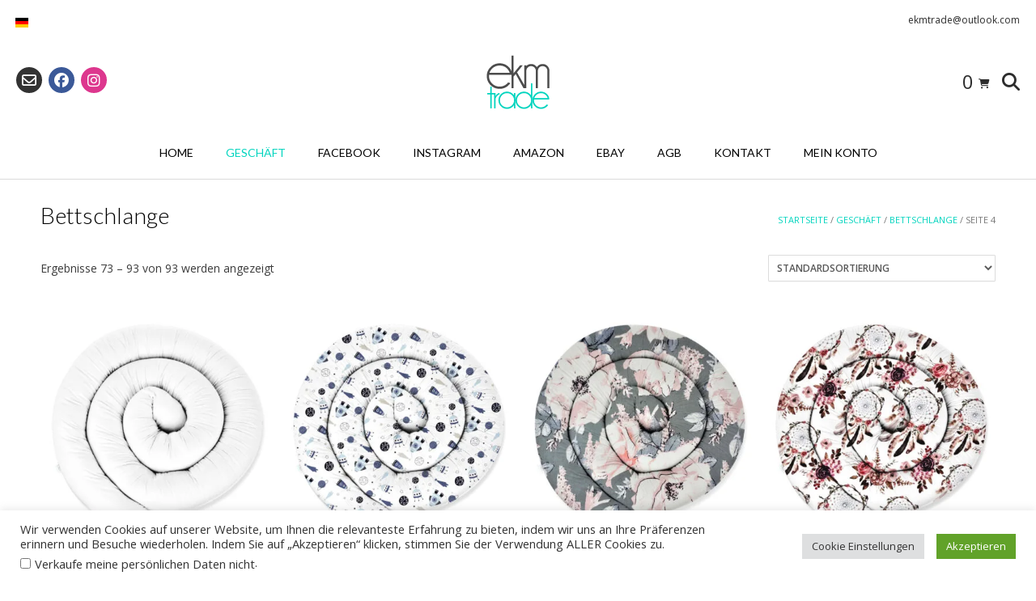

--- FILE ---
content_type: text/html; charset=UTF-8
request_url: https://ekmtrade.de/produkt-kategorie/bettschlange/page/4/
body_size: 47144
content:
<!DOCTYPE html><!-- Vogue Premium -->
<html dir="ltr" lang="de" prefix="og: https://ogp.me/ns#">
<head>
<meta charset="UTF-8">
<meta name="viewport" content="width=device-width, initial-scale=1">
<link rel="profile" href="http://gmpg.org/xfn/11">
<title>Bettschlange ► ekmTRADE - Kinderwaren in besten Preisen. - Part 4</title>

		<!-- All in One SEO 4.8.6.1 - aioseo.com -->
	<meta name="description" content="- Part 4" />
	<meta name="robots" content="noindex, nofollow, max-image-preview:large" />
	<link rel="canonical" href="https://ekmtrade.de/produkt-kategorie/bettschlange/page/4/" />
	<link rel="prev" href="https://ekmtrade.de/produkt-kategorie/bettschlange/page/3/" />
	<meta name="generator" content="All in One SEO (AIOSEO) 4.8.6.1" />
		<script type="application/ld+json" class="aioseo-schema">
			{"@context":"https:\/\/schema.org","@graph":[{"@type":"BreadcrumbList","@id":"https:\/\/ekmtrade.de\/produkt-kategorie\/bettschlange\/page\/4\/#breadcrumblist","itemListElement":[{"@type":"ListItem","@id":"https:\/\/ekmtrade.de#listItem","position":1,"name":"Home","item":"https:\/\/ekmtrade.de","nextItem":{"@type":"ListItem","@id":"https:\/\/ekmtrade.de\/geschaeft\/#listItem","name":"Gesch\u00e4ft"}},{"@type":"ListItem","@id":"https:\/\/ekmtrade.de\/geschaeft\/#listItem","position":2,"name":"Gesch\u00e4ft","item":"https:\/\/ekmtrade.de\/geschaeft\/","nextItem":{"@type":"ListItem","@id":"https:\/\/ekmtrade.de\/produkt-kategorie\/bettschlange\/#listItem","name":"Bettschlange"},"previousItem":{"@type":"ListItem","@id":"https:\/\/ekmtrade.de#listItem","name":"Home"}},{"@type":"ListItem","@id":"https:\/\/ekmtrade.de\/produkt-kategorie\/bettschlange\/#listItem","position":3,"name":"Bettschlange","item":"https:\/\/ekmtrade.de\/produkt-kategorie\/bettschlange\/","nextItem":{"@type":"ListItem","@id":"https:\/\/ekmtrade.de\/produkt-kategorie\/bettschlange\/page\/4#listItem","name":"Seite 4"},"previousItem":{"@type":"ListItem","@id":"https:\/\/ekmtrade.de\/geschaeft\/#listItem","name":"Gesch\u00e4ft"}},{"@type":"ListItem","@id":"https:\/\/ekmtrade.de\/produkt-kategorie\/bettschlange\/page\/4#listItem","position":4,"name":"Seite 4","previousItem":{"@type":"ListItem","@id":"https:\/\/ekmtrade.de\/produkt-kategorie\/bettschlange\/#listItem","name":"Bettschlange"}}]},{"@type":"CollectionPage","@id":"https:\/\/ekmtrade.de\/produkt-kategorie\/bettschlange\/page\/4\/#collectionpage","url":"https:\/\/ekmtrade.de\/produkt-kategorie\/bettschlange\/page\/4\/","name":"Bettschlange \u25ba ekmTRADE - Kinderwaren in besten Preisen. - Part 4","description":"- Part 4","inLanguage":"de-DE","isPartOf":{"@id":"https:\/\/ekmtrade.de\/#website"},"breadcrumb":{"@id":"https:\/\/ekmtrade.de\/produkt-kategorie\/bettschlange\/page\/4\/#breadcrumblist"}},{"@type":"Organization","@id":"https:\/\/ekmtrade.de\/#organization","name":"ekmTRADE Deutschland","description":"KOSTENLOSER VERSAND innerhalb Deutschland Wir bieten hochwertige Kinder & Babyartikel: Babybetten, Gitterbetten, M\u00f6bel, Matratzen, Holz Spielzeuge, Babynestchen","url":"https:\/\/ekmtrade.de\/","logo":{"@type":"ImageObject","url":"https:\/\/ekmtrade.de\/wp-content\/uploads\/2015\/11\/cropped-ekm-logo-small.png","@id":"https:\/\/ekmtrade.de\/produkt-kategorie\/bettschlange\/page\/4\/#organizationLogo","width":86,"height":86},"image":{"@id":"https:\/\/ekmtrade.de\/produkt-kategorie\/bettschlange\/page\/4\/#organizationLogo"}},{"@type":"WebSite","@id":"https:\/\/ekmtrade.de\/#website","url":"https:\/\/ekmtrade.de\/","name":"ekmTRADE - Kinderwaren in besten Preisen.","description":"KOSTENLOSER VERSAND innerhalb Deutschland Wir bieten hochwertige Kinder & Babyartikel: Babybetten, Gitterbetten, M\u00f6bel, Matratzen, Holz Spielzeuge, Babynestchen","inLanguage":"de-DE","publisher":{"@id":"https:\/\/ekmtrade.de\/#organization"}}]}
		</script>
		<!-- All in One SEO -->

<link rel='dns-prefetch' href='//fonts.googleapis.com' />
<link rel="alternate" type="application/rss+xml" title="ekmTRADE - Kinderwaren in besten Preisen. &raquo; Feed" href="https://ekmtrade.de/feed/" />
<link rel="alternate" type="application/rss+xml" title="ekmTRADE - Kinderwaren in besten Preisen. &raquo; Kommentar-Feed" href="https://ekmtrade.de/comments/feed/" />
<link rel="alternate" type="application/rss+xml" title="ekmTRADE - Kinderwaren in besten Preisen. &raquo; Kategorie-Feed für Bettschlange" href="https://ekmtrade.de/produkt-kategorie/bettschlange/feed/" />
<style id='wp-img-auto-sizes-contain-inline-css' type='text/css'>
img:is([sizes=auto i],[sizes^="auto," i]){contain-intrinsic-size:3000px 1500px}
/*# sourceURL=wp-img-auto-sizes-contain-inline-css */
</style>
<link rel='stylesheet' id='wcpcsup-main-css' href='https://ekmtrade.de/wp-content/plugins/woo-product-carousel-slider-and-grid-ultimate/assets/css/style.css?ver=6.9' type='text/css' media='all' />
<link rel='stylesheet' id='wcpcsup-swmodal-css' href='https://ekmtrade.de/wp-content/plugins/woo-product-carousel-slider-and-grid-ultimate/assets/css/swmodal.css?ver=6.9' type='text/css' media='all' />
<link rel='stylesheet' id='wcpcsup-swiper-css' href='https://ekmtrade.de/wp-content/plugins/woo-product-carousel-slider-and-grid-ultimate/assets/css/swiper-bundle.min.css?ver=6.9' type='text/css' media='all' />
<style id='wp-emoji-styles-inline-css' type='text/css'>

	img.wp-smiley, img.emoji {
		display: inline !important;
		border: none !important;
		box-shadow: none !important;
		height: 1em !important;
		width: 1em !important;
		margin: 0 0.07em !important;
		vertical-align: -0.1em !important;
		background: none !important;
		padding: 0 !important;
	}
/*# sourceURL=wp-emoji-styles-inline-css */
</style>
<style id='wp-block-library-inline-css' type='text/css'>
:root{--wp-block-synced-color:#7a00df;--wp-block-synced-color--rgb:122,0,223;--wp-bound-block-color:var(--wp-block-synced-color);--wp-editor-canvas-background:#ddd;--wp-admin-theme-color:#007cba;--wp-admin-theme-color--rgb:0,124,186;--wp-admin-theme-color-darker-10:#006ba1;--wp-admin-theme-color-darker-10--rgb:0,107,160.5;--wp-admin-theme-color-darker-20:#005a87;--wp-admin-theme-color-darker-20--rgb:0,90,135;--wp-admin-border-width-focus:2px}@media (min-resolution:192dpi){:root{--wp-admin-border-width-focus:1.5px}}.wp-element-button{cursor:pointer}:root .has-very-light-gray-background-color{background-color:#eee}:root .has-very-dark-gray-background-color{background-color:#313131}:root .has-very-light-gray-color{color:#eee}:root .has-very-dark-gray-color{color:#313131}:root .has-vivid-green-cyan-to-vivid-cyan-blue-gradient-background{background:linear-gradient(135deg,#00d084,#0693e3)}:root .has-purple-crush-gradient-background{background:linear-gradient(135deg,#34e2e4,#4721fb 50%,#ab1dfe)}:root .has-hazy-dawn-gradient-background{background:linear-gradient(135deg,#faaca8,#dad0ec)}:root .has-subdued-olive-gradient-background{background:linear-gradient(135deg,#fafae1,#67a671)}:root .has-atomic-cream-gradient-background{background:linear-gradient(135deg,#fdd79a,#004a59)}:root .has-nightshade-gradient-background{background:linear-gradient(135deg,#330968,#31cdcf)}:root .has-midnight-gradient-background{background:linear-gradient(135deg,#020381,#2874fc)}:root{--wp--preset--font-size--normal:16px;--wp--preset--font-size--huge:42px}.has-regular-font-size{font-size:1em}.has-larger-font-size{font-size:2.625em}.has-normal-font-size{font-size:var(--wp--preset--font-size--normal)}.has-huge-font-size{font-size:var(--wp--preset--font-size--huge)}.has-text-align-center{text-align:center}.has-text-align-left{text-align:left}.has-text-align-right{text-align:right}.has-fit-text{white-space:nowrap!important}#end-resizable-editor-section{display:none}.aligncenter{clear:both}.items-justified-left{justify-content:flex-start}.items-justified-center{justify-content:center}.items-justified-right{justify-content:flex-end}.items-justified-space-between{justify-content:space-between}.screen-reader-text{border:0;clip-path:inset(50%);height:1px;margin:-1px;overflow:hidden;padding:0;position:absolute;width:1px;word-wrap:normal!important}.screen-reader-text:focus{background-color:#ddd;clip-path:none;color:#444;display:block;font-size:1em;height:auto;left:5px;line-height:normal;padding:15px 23px 14px;text-decoration:none;top:5px;width:auto;z-index:100000}html :where(.has-border-color){border-style:solid}html :where([style*=border-top-color]){border-top-style:solid}html :where([style*=border-right-color]){border-right-style:solid}html :where([style*=border-bottom-color]){border-bottom-style:solid}html :where([style*=border-left-color]){border-left-style:solid}html :where([style*=border-width]){border-style:solid}html :where([style*=border-top-width]){border-top-style:solid}html :where([style*=border-right-width]){border-right-style:solid}html :where([style*=border-bottom-width]){border-bottom-style:solid}html :where([style*=border-left-width]){border-left-style:solid}html :where(img[class*=wp-image-]){height:auto;max-width:100%}:where(figure){margin:0 0 1em}html :where(.is-position-sticky){--wp-admin--admin-bar--position-offset:var(--wp-admin--admin-bar--height,0px)}@media screen and (max-width:600px){html :where(.is-position-sticky){--wp-admin--admin-bar--position-offset:0px}}

/*# sourceURL=wp-block-library-inline-css */
</style><link rel='stylesheet' id='wc-blocks-style-css' href='https://ekmtrade.de/wp-content/plugins/woocommerce/assets/client/blocks/wc-blocks.css?ver=wc-10.1.3' type='text/css' media='all' />
<style id='global-styles-inline-css' type='text/css'>
:root{--wp--preset--aspect-ratio--square: 1;--wp--preset--aspect-ratio--4-3: 4/3;--wp--preset--aspect-ratio--3-4: 3/4;--wp--preset--aspect-ratio--3-2: 3/2;--wp--preset--aspect-ratio--2-3: 2/3;--wp--preset--aspect-ratio--16-9: 16/9;--wp--preset--aspect-ratio--9-16: 9/16;--wp--preset--color--black: #000000;--wp--preset--color--cyan-bluish-gray: #abb8c3;--wp--preset--color--white: #ffffff;--wp--preset--color--pale-pink: #f78da7;--wp--preset--color--vivid-red: #cf2e2e;--wp--preset--color--luminous-vivid-orange: #ff6900;--wp--preset--color--luminous-vivid-amber: #fcb900;--wp--preset--color--light-green-cyan: #7bdcb5;--wp--preset--color--vivid-green-cyan: #00d084;--wp--preset--color--pale-cyan-blue: #8ed1fc;--wp--preset--color--vivid-cyan-blue: #0693e3;--wp--preset--color--vivid-purple: #9b51e0;--wp--preset--gradient--vivid-cyan-blue-to-vivid-purple: linear-gradient(135deg,rgb(6,147,227) 0%,rgb(155,81,224) 100%);--wp--preset--gradient--light-green-cyan-to-vivid-green-cyan: linear-gradient(135deg,rgb(122,220,180) 0%,rgb(0,208,130) 100%);--wp--preset--gradient--luminous-vivid-amber-to-luminous-vivid-orange: linear-gradient(135deg,rgb(252,185,0) 0%,rgb(255,105,0) 100%);--wp--preset--gradient--luminous-vivid-orange-to-vivid-red: linear-gradient(135deg,rgb(255,105,0) 0%,rgb(207,46,46) 100%);--wp--preset--gradient--very-light-gray-to-cyan-bluish-gray: linear-gradient(135deg,rgb(238,238,238) 0%,rgb(169,184,195) 100%);--wp--preset--gradient--cool-to-warm-spectrum: linear-gradient(135deg,rgb(74,234,220) 0%,rgb(151,120,209) 20%,rgb(207,42,186) 40%,rgb(238,44,130) 60%,rgb(251,105,98) 80%,rgb(254,248,76) 100%);--wp--preset--gradient--blush-light-purple: linear-gradient(135deg,rgb(255,206,236) 0%,rgb(152,150,240) 100%);--wp--preset--gradient--blush-bordeaux: linear-gradient(135deg,rgb(254,205,165) 0%,rgb(254,45,45) 50%,rgb(107,0,62) 100%);--wp--preset--gradient--luminous-dusk: linear-gradient(135deg,rgb(255,203,112) 0%,rgb(199,81,192) 50%,rgb(65,88,208) 100%);--wp--preset--gradient--pale-ocean: linear-gradient(135deg,rgb(255,245,203) 0%,rgb(182,227,212) 50%,rgb(51,167,181) 100%);--wp--preset--gradient--electric-grass: linear-gradient(135deg,rgb(202,248,128) 0%,rgb(113,206,126) 100%);--wp--preset--gradient--midnight: linear-gradient(135deg,rgb(2,3,129) 0%,rgb(40,116,252) 100%);--wp--preset--font-size--small: 13px;--wp--preset--font-size--medium: 20px;--wp--preset--font-size--large: 36px;--wp--preset--font-size--x-large: 42px;--wp--preset--spacing--20: 0.44rem;--wp--preset--spacing--30: 0.67rem;--wp--preset--spacing--40: 1rem;--wp--preset--spacing--50: 1.5rem;--wp--preset--spacing--60: 2.25rem;--wp--preset--spacing--70: 3.38rem;--wp--preset--spacing--80: 5.06rem;--wp--preset--shadow--natural: 6px 6px 9px rgba(0, 0, 0, 0.2);--wp--preset--shadow--deep: 12px 12px 50px rgba(0, 0, 0, 0.4);--wp--preset--shadow--sharp: 6px 6px 0px rgba(0, 0, 0, 0.2);--wp--preset--shadow--outlined: 6px 6px 0px -3px rgb(255, 255, 255), 6px 6px rgb(0, 0, 0);--wp--preset--shadow--crisp: 6px 6px 0px rgb(0, 0, 0);}:where(.is-layout-flex){gap: 0.5em;}:where(.is-layout-grid){gap: 0.5em;}body .is-layout-flex{display: flex;}.is-layout-flex{flex-wrap: wrap;align-items: center;}.is-layout-flex > :is(*, div){margin: 0;}body .is-layout-grid{display: grid;}.is-layout-grid > :is(*, div){margin: 0;}:where(.wp-block-columns.is-layout-flex){gap: 2em;}:where(.wp-block-columns.is-layout-grid){gap: 2em;}:where(.wp-block-post-template.is-layout-flex){gap: 1.25em;}:where(.wp-block-post-template.is-layout-grid){gap: 1.25em;}.has-black-color{color: var(--wp--preset--color--black) !important;}.has-cyan-bluish-gray-color{color: var(--wp--preset--color--cyan-bluish-gray) !important;}.has-white-color{color: var(--wp--preset--color--white) !important;}.has-pale-pink-color{color: var(--wp--preset--color--pale-pink) !important;}.has-vivid-red-color{color: var(--wp--preset--color--vivid-red) !important;}.has-luminous-vivid-orange-color{color: var(--wp--preset--color--luminous-vivid-orange) !important;}.has-luminous-vivid-amber-color{color: var(--wp--preset--color--luminous-vivid-amber) !important;}.has-light-green-cyan-color{color: var(--wp--preset--color--light-green-cyan) !important;}.has-vivid-green-cyan-color{color: var(--wp--preset--color--vivid-green-cyan) !important;}.has-pale-cyan-blue-color{color: var(--wp--preset--color--pale-cyan-blue) !important;}.has-vivid-cyan-blue-color{color: var(--wp--preset--color--vivid-cyan-blue) !important;}.has-vivid-purple-color{color: var(--wp--preset--color--vivid-purple) !important;}.has-black-background-color{background-color: var(--wp--preset--color--black) !important;}.has-cyan-bluish-gray-background-color{background-color: var(--wp--preset--color--cyan-bluish-gray) !important;}.has-white-background-color{background-color: var(--wp--preset--color--white) !important;}.has-pale-pink-background-color{background-color: var(--wp--preset--color--pale-pink) !important;}.has-vivid-red-background-color{background-color: var(--wp--preset--color--vivid-red) !important;}.has-luminous-vivid-orange-background-color{background-color: var(--wp--preset--color--luminous-vivid-orange) !important;}.has-luminous-vivid-amber-background-color{background-color: var(--wp--preset--color--luminous-vivid-amber) !important;}.has-light-green-cyan-background-color{background-color: var(--wp--preset--color--light-green-cyan) !important;}.has-vivid-green-cyan-background-color{background-color: var(--wp--preset--color--vivid-green-cyan) !important;}.has-pale-cyan-blue-background-color{background-color: var(--wp--preset--color--pale-cyan-blue) !important;}.has-vivid-cyan-blue-background-color{background-color: var(--wp--preset--color--vivid-cyan-blue) !important;}.has-vivid-purple-background-color{background-color: var(--wp--preset--color--vivid-purple) !important;}.has-black-border-color{border-color: var(--wp--preset--color--black) !important;}.has-cyan-bluish-gray-border-color{border-color: var(--wp--preset--color--cyan-bluish-gray) !important;}.has-white-border-color{border-color: var(--wp--preset--color--white) !important;}.has-pale-pink-border-color{border-color: var(--wp--preset--color--pale-pink) !important;}.has-vivid-red-border-color{border-color: var(--wp--preset--color--vivid-red) !important;}.has-luminous-vivid-orange-border-color{border-color: var(--wp--preset--color--luminous-vivid-orange) !important;}.has-luminous-vivid-amber-border-color{border-color: var(--wp--preset--color--luminous-vivid-amber) !important;}.has-light-green-cyan-border-color{border-color: var(--wp--preset--color--light-green-cyan) !important;}.has-vivid-green-cyan-border-color{border-color: var(--wp--preset--color--vivid-green-cyan) !important;}.has-pale-cyan-blue-border-color{border-color: var(--wp--preset--color--pale-cyan-blue) !important;}.has-vivid-cyan-blue-border-color{border-color: var(--wp--preset--color--vivid-cyan-blue) !important;}.has-vivid-purple-border-color{border-color: var(--wp--preset--color--vivid-purple) !important;}.has-vivid-cyan-blue-to-vivid-purple-gradient-background{background: var(--wp--preset--gradient--vivid-cyan-blue-to-vivid-purple) !important;}.has-light-green-cyan-to-vivid-green-cyan-gradient-background{background: var(--wp--preset--gradient--light-green-cyan-to-vivid-green-cyan) !important;}.has-luminous-vivid-amber-to-luminous-vivid-orange-gradient-background{background: var(--wp--preset--gradient--luminous-vivid-amber-to-luminous-vivid-orange) !important;}.has-luminous-vivid-orange-to-vivid-red-gradient-background{background: var(--wp--preset--gradient--luminous-vivid-orange-to-vivid-red) !important;}.has-very-light-gray-to-cyan-bluish-gray-gradient-background{background: var(--wp--preset--gradient--very-light-gray-to-cyan-bluish-gray) !important;}.has-cool-to-warm-spectrum-gradient-background{background: var(--wp--preset--gradient--cool-to-warm-spectrum) !important;}.has-blush-light-purple-gradient-background{background: var(--wp--preset--gradient--blush-light-purple) !important;}.has-blush-bordeaux-gradient-background{background: var(--wp--preset--gradient--blush-bordeaux) !important;}.has-luminous-dusk-gradient-background{background: var(--wp--preset--gradient--luminous-dusk) !important;}.has-pale-ocean-gradient-background{background: var(--wp--preset--gradient--pale-ocean) !important;}.has-electric-grass-gradient-background{background: var(--wp--preset--gradient--electric-grass) !important;}.has-midnight-gradient-background{background: var(--wp--preset--gradient--midnight) !important;}.has-small-font-size{font-size: var(--wp--preset--font-size--small) !important;}.has-medium-font-size{font-size: var(--wp--preset--font-size--medium) !important;}.has-large-font-size{font-size: var(--wp--preset--font-size--large) !important;}.has-x-large-font-size{font-size: var(--wp--preset--font-size--x-large) !important;}
/*# sourceURL=global-styles-inline-css */
</style>

<style id='classic-theme-styles-inline-css' type='text/css'>
/*! This file is auto-generated */
.wp-block-button__link{color:#fff;background-color:#32373c;border-radius:9999px;box-shadow:none;text-decoration:none;padding:calc(.667em + 2px) calc(1.333em + 2px);font-size:1.125em}.wp-block-file__button{background:#32373c;color:#fff;text-decoration:none}
/*# sourceURL=/wp-includes/css/classic-themes.min.css */
</style>
<link rel='stylesheet' id='contact-form-7-css' href='https://ekmtrade.de/wp-content/plugins/contact-form-7/includes/css/styles.css?ver=6.1.1' type='text/css' media='all' />
<link rel='stylesheet' id='cookie-law-info-css' href='https://ekmtrade.de/wp-content/plugins/cookie-law-info/legacy/public/css/cookie-law-info-public.css?ver=3.3.3' type='text/css' media='all' />
<link rel='stylesheet' id='cookie-law-info-gdpr-css' href='https://ekmtrade.de/wp-content/plugins/cookie-law-info/legacy/public/css/cookie-law-info-gdpr.css?ver=3.3.3' type='text/css' media='all' />
<link rel='stylesheet' id='woocommerce-layout-css' href='https://ekmtrade.de/wp-content/plugins/woocommerce/assets/css/woocommerce-layout.css?ver=10.1.3' type='text/css' media='all' />
<link rel='stylesheet' id='woocommerce-smallscreen-css' href='https://ekmtrade.de/wp-content/plugins/woocommerce/assets/css/woocommerce-smallscreen.css?ver=10.1.3' type='text/css' media='only screen and (max-width: 768px)' />
<link rel='stylesheet' id='woocommerce-general-css' href='https://ekmtrade.de/wp-content/plugins/woocommerce/assets/css/woocommerce.css?ver=10.1.3' type='text/css' media='all' />
<style id='woocommerce-inline-inline-css' type='text/css'>
.woocommerce form .form-row .required { visibility: visible; }
/*# sourceURL=woocommerce-inline-inline-css */
</style>
<link rel='stylesheet' id='fpf_front-css' href='https://ekmtrade.de/wp-content/plugins/flexible-product-fields/assets/css/front.min.css?ver=2.9.6.69' type='text/css' media='all' />
<link rel='stylesheet' id='wpos-slick-style-css' href='https://ekmtrade.de/wp-content/plugins/woo-product-slider-and-carousel-with-category/assets/css/slick.css?ver=3.0.3' type='text/css' media='all' />
<link rel='stylesheet' id='wcpscwc-public-style-css' href='https://ekmtrade.de/wp-content/plugins/woo-product-slider-and-carousel-with-category/assets/css/wcpscwc-public.css?ver=3.0.3' type='text/css' media='all' />
<link rel='stylesheet' id='brands-styles-css' href='https://ekmtrade.de/wp-content/plugins/woocommerce/assets/css/brands.css?ver=10.1.3' type='text/css' media='all' />
<link rel='stylesheet' id='dgwt-wcas-style-css' href='https://ekmtrade.de/wp-content/plugins/ajax-search-for-woocommerce/assets/css/style.min.css?ver=1.31.0' type='text/css' media='all' />
<link rel='stylesheet' id='customizer_vogue_fonts-css' href='//fonts.googleapis.com/css?family=Lato%3Aregular%2Citalic%2C700|Open+Sans%3Aregular%2Citalic%2C700%26subset%3Dlatin%2C' type='text/css' media='screen' />
<link rel='stylesheet' id='vogue-slider-style-css' href='https://ekmtrade.de/wp-content/themes/vogue/includes/basic-slider/css/style.css?ver=10.9.3' type='text/css' media='all' />
<link rel='stylesheet' id='vogue-body-font-default-css' href='//fonts.googleapis.com/css?family=Open+Sans%3A400%2C300%2C300italic%2C400italic%2C600%2C600italic%2C700%2C700italic&#038;ver=10.9.3' type='text/css' media='all' />
<link rel='stylesheet' id='vogue-heading-font-default-css' href='//fonts.googleapis.com/css?family=Lato%3A400%2C300%2C300italic%2C400italic%2C700%2C700italic&#038;ver=10.9.3' type='text/css' media='all' />
<link rel='stylesheet' id='vogue-font-awesome-css' href='https://ekmtrade.de/wp-content/themes/vogue/includes/font-awesome/css/all.min.css?ver=6.5.1' type='text/css' media='all' />
<link rel='stylesheet' id='vogue-style-css' href='https://ekmtrade.de/wp-content/themes/vogue/style.css?ver=10.9.3' type='text/css' media='all' />
<link rel='stylesheet' id='vogue-header-style-css' href='https://ekmtrade.de/wp-content/themes/vogue/templates/css/header-two.css?ver=10.9.3' type='text/css' media='all' />
<link rel='stylesheet' id='vogue-standard-woocommerce-style-css' href='https://ekmtrade.de/wp-content/themes/vogue/templates/css/woocommerce-standard-style.css?ver=10.9.3' type='text/css' media='all' />
<link rel='stylesheet' id='vogue-footer-style-css' href='https://ekmtrade.de/wp-content/themes/vogue/templates/css/footer-social.css?ver=10.9.3' type='text/css' media='all' />
<link rel='stylesheet' id='vogue-color-social-icons-css' href='https://ekmtrade.de/wp-content/themes/vogue/includes/css/color-social-icons.css?ver=10.9.3' type='text/css' media='all' />
<script type="text/javascript" src="https://ekmtrade.de/wp-includes/js/dist/vendor/react.min.js?ver=18.3.1.1" id="react-js"></script>
<script type="text/javascript" src="https://ekmtrade.de/wp-includes/js/dist/vendor/react-dom.min.js?ver=18.3.1.1" id="react-dom-js"></script>
<script type="text/javascript" src="https://ekmtrade.de/wp-includes/js/dist/vendor/react-jsx-runtime.min.js?ver=18.3.1" id="react-jsx-runtime-js"></script>
<script type="text/javascript" src="https://ekmtrade.de/wp-includes/js/dist/dom-ready.min.js?ver=f77871ff7694fffea381" id="wp-dom-ready-js"></script>
<script type="text/javascript" src="https://ekmtrade.de/wp-includes/js/dist/hooks.min.js?ver=dd5603f07f9220ed27f1" id="wp-hooks-js"></script>
<script type="text/javascript" src="https://ekmtrade.de/wp-includes/js/dist/i18n.min.js?ver=c26c3dc7bed366793375" id="wp-i18n-js"></script>
<script type="text/javascript" id="wp-i18n-js-after">
/* <![CDATA[ */
wp.i18n.setLocaleData( { 'text direction\u0004ltr': [ 'ltr' ] } );
//# sourceURL=wp-i18n-js-after
/* ]]> */
</script>
<script type="text/javascript" id="wp-a11y-js-translations">
/* <![CDATA[ */
( function( domain, translations ) {
	var localeData = translations.locale_data[ domain ] || translations.locale_data.messages;
	localeData[""].domain = domain;
	wp.i18n.setLocaleData( localeData, domain );
} )( "default", {"translation-revision-date":"2026-01-24 23:23:59+0000","generator":"GlotPress\/4.0.3","domain":"messages","locale_data":{"messages":{"":{"domain":"messages","plural-forms":"nplurals=2; plural=n != 1;","lang":"de"},"Notifications":["Benachrichtigungen"]}},"comment":{"reference":"wp-includes\/js\/dist\/a11y.js"}} );
//# sourceURL=wp-a11y-js-translations
/* ]]> */
</script>
<script type="text/javascript" src="https://ekmtrade.de/wp-includes/js/dist/a11y.min.js?ver=cb460b4676c94bd228ed" id="wp-a11y-js"></script>
<script type="text/javascript" src="https://ekmtrade.de/wp-includes/js/dist/url.min.js?ver=9e178c9516d1222dc834" id="wp-url-js"></script>
<script type="text/javascript" id="wp-api-fetch-js-translations">
/* <![CDATA[ */
( function( domain, translations ) {
	var localeData = translations.locale_data[ domain ] || translations.locale_data.messages;
	localeData[""].domain = domain;
	wp.i18n.setLocaleData( localeData, domain );
} )( "default", {"translation-revision-date":"2026-01-24 23:23:59+0000","generator":"GlotPress\/4.0.3","domain":"messages","locale_data":{"messages":{"":{"domain":"messages","plural-forms":"nplurals=2; plural=n != 1;","lang":"de"},"Could not get a valid response from the server.":["Es konnte keine g\u00fcltige Antwort vom Server abgerufen werden."],"Unable to connect. Please check your Internet connection.":["Die Verbindung konnte nicht hergestellt werden. Bitte \u00fcberpr\u00fcfe deine Internetverbindung."],"Media upload failed. If this is a photo or a large image, please scale it down and try again.":["Das Hochladen der Mediendatei ist fehlgeschlagen. Wenn es sich um ein Foto oder ein gro\u00dfes Bild handelt, verkleinere es bitte und versuche es erneut."],"The response is not a valid JSON response.":["Die Antwort ist keine g\u00fcltige JSON-Antwort."]}},"comment":{"reference":"wp-includes\/js\/dist\/api-fetch.js"}} );
//# sourceURL=wp-api-fetch-js-translations
/* ]]> */
</script>
<script type="text/javascript" src="https://ekmtrade.de/wp-includes/js/dist/api-fetch.min.js?ver=3a4d9af2b423048b0dee" id="wp-api-fetch-js"></script>
<script type="text/javascript" id="wp-api-fetch-js-after">
/* <![CDATA[ */
wp.apiFetch.use( wp.apiFetch.createRootURLMiddleware( "https://ekmtrade.de/wp-json/" ) );
wp.apiFetch.nonceMiddleware = wp.apiFetch.createNonceMiddleware( "49fd2f0f72" );
wp.apiFetch.use( wp.apiFetch.nonceMiddleware );
wp.apiFetch.use( wp.apiFetch.mediaUploadMiddleware );
wp.apiFetch.nonceEndpoint = "https://ekmtrade.de/wp-admin/admin-ajax.php?action=rest-nonce";
//# sourceURL=wp-api-fetch-js-after
/* ]]> */
</script>
<script type="text/javascript" src="https://ekmtrade.de/wp-includes/js/dist/blob.min.js?ver=9113eed771d446f4a556" id="wp-blob-js"></script>
<script type="text/javascript" src="https://ekmtrade.de/wp-includes/js/dist/block-serialization-default-parser.min.js?ver=14d44daebf663d05d330" id="wp-block-serialization-default-parser-js"></script>
<script type="text/javascript" src="https://ekmtrade.de/wp-includes/js/dist/autop.min.js?ver=9fb50649848277dd318d" id="wp-autop-js"></script>
<script type="text/javascript" src="https://ekmtrade.de/wp-includes/js/dist/deprecated.min.js?ver=e1f84915c5e8ae38964c" id="wp-deprecated-js"></script>
<script type="text/javascript" src="https://ekmtrade.de/wp-includes/js/dist/dom.min.js?ver=26edef3be6483da3de2e" id="wp-dom-js"></script>
<script type="text/javascript" src="https://ekmtrade.de/wp-includes/js/dist/escape-html.min.js?ver=6561a406d2d232a6fbd2" id="wp-escape-html-js"></script>
<script type="text/javascript" src="https://ekmtrade.de/wp-includes/js/dist/element.min.js?ver=6a582b0c827fa25df3dd" id="wp-element-js"></script>
<script type="text/javascript" src="https://ekmtrade.de/wp-includes/js/dist/is-shallow-equal.min.js?ver=e0f9f1d78d83f5196979" id="wp-is-shallow-equal-js"></script>
<script type="text/javascript" id="wp-keycodes-js-translations">
/* <![CDATA[ */
( function( domain, translations ) {
	var localeData = translations.locale_data[ domain ] || translations.locale_data.messages;
	localeData[""].domain = domain;
	wp.i18n.setLocaleData( localeData, domain );
} )( "default", {"translation-revision-date":"2026-01-24 23:23:59+0000","generator":"GlotPress\/4.0.3","domain":"messages","locale_data":{"messages":{"":{"domain":"messages","plural-forms":"nplurals=2; plural=n != 1;","lang":"de"},"Tilde":["Tilde"],"Backtick":["Backtick"],"Period":["Punkt"],"Comma":["Komma"]}},"comment":{"reference":"wp-includes\/js\/dist\/keycodes.js"}} );
//# sourceURL=wp-keycodes-js-translations
/* ]]> */
</script>
<script type="text/javascript" src="https://ekmtrade.de/wp-includes/js/dist/keycodes.min.js?ver=34c8fb5e7a594a1c8037" id="wp-keycodes-js"></script>
<script type="text/javascript" src="https://ekmtrade.de/wp-includes/js/dist/priority-queue.min.js?ver=2d59d091223ee9a33838" id="wp-priority-queue-js"></script>
<script type="text/javascript" src="https://ekmtrade.de/wp-includes/js/dist/compose.min.js?ver=7a9b375d8c19cf9d3d9b" id="wp-compose-js"></script>
<script type="text/javascript" src="https://ekmtrade.de/wp-includes/js/dist/private-apis.min.js?ver=4f465748bda624774139" id="wp-private-apis-js"></script>
<script type="text/javascript" src="https://ekmtrade.de/wp-includes/js/dist/redux-routine.min.js?ver=8bb92d45458b29590f53" id="wp-redux-routine-js"></script>
<script type="text/javascript" src="https://ekmtrade.de/wp-includes/js/dist/data.min.js?ver=f940198280891b0b6318" id="wp-data-js"></script>
<script type="text/javascript" id="wp-data-js-after">
/* <![CDATA[ */
( function() {
	var userId = 0;
	var storageKey = "WP_DATA_USER_" + userId;
	wp.data
		.use( wp.data.plugins.persistence, { storageKey: storageKey } );
} )();
//# sourceURL=wp-data-js-after
/* ]]> */
</script>
<script type="text/javascript" src="https://ekmtrade.de/wp-includes/js/dist/html-entities.min.js?ver=e8b78b18a162491d5e5f" id="wp-html-entities-js"></script>
<script type="text/javascript" id="wp-rich-text-js-translations">
/* <![CDATA[ */
( function( domain, translations ) {
	var localeData = translations.locale_data[ domain ] || translations.locale_data.messages;
	localeData[""].domain = domain;
	wp.i18n.setLocaleData( localeData, domain );
} )( "default", {"translation-revision-date":"2026-01-24 23:23:59+0000","generator":"GlotPress\/4.0.3","domain":"messages","locale_data":{"messages":{"":{"domain":"messages","plural-forms":"nplurals=2; plural=n != 1;","lang":"de"},"%s applied.":["%s wurde angewandt."],"%s removed.":["%s wurde entfernt."]}},"comment":{"reference":"wp-includes\/js\/dist\/rich-text.js"}} );
//# sourceURL=wp-rich-text-js-translations
/* ]]> */
</script>
<script type="text/javascript" src="https://ekmtrade.de/wp-includes/js/dist/rich-text.min.js?ver=5bdbb44f3039529e3645" id="wp-rich-text-js"></script>
<script type="text/javascript" src="https://ekmtrade.de/wp-includes/js/dist/shortcode.min.js?ver=0b3174183b858f2df320" id="wp-shortcode-js"></script>
<script type="text/javascript" src="https://ekmtrade.de/wp-includes/js/dist/warning.min.js?ver=d69bc18c456d01c11d5a" id="wp-warning-js"></script>
<script type="text/javascript" id="wp-blocks-js-translations">
/* <![CDATA[ */
( function( domain, translations ) {
	var localeData = translations.locale_data[ domain ] || translations.locale_data.messages;
	localeData[""].domain = domain;
	wp.i18n.setLocaleData( localeData, domain );
} )( "default", {"translation-revision-date":"2026-01-24 23:23:59+0000","generator":"GlotPress\/4.0.3","domain":"messages","locale_data":{"messages":{"":{"domain":"messages","plural-forms":"nplurals=2; plural=n != 1;","lang":"de"},"%1$s Block. Row %2$d":["Block %1$s. Zeile %2$d"],"Design":["Design"],"%s Block":["Block %s"],"%1$s Block. %2$s":["Block %1$s. %2$s"],"%1$s Block. Column %2$d":["Block %1$s. Spalte %2$d"],"%1$s Block. Column %2$d. %3$s":["Block %1$s. Spalte %2$d. %3$s"],"%1$s Block. Row %2$d. %3$s":["Block %1$s. Zeile %2$d. %3$s"],"Reusable blocks":["Wiederverwendbare Bl\u00f6cke"],"Embeds":["Einbettungen"],"Text":["Text"],"Widgets":["Widgets"],"Theme":["Theme"],"Media":["Medien"]}},"comment":{"reference":"wp-includes\/js\/dist\/blocks.js"}} );
//# sourceURL=wp-blocks-js-translations
/* ]]> */
</script>
<script type="text/javascript" src="https://ekmtrade.de/wp-includes/js/dist/blocks.min.js?ver=de131db49fa830bc97da" id="wp-blocks-js"></script>
<script type="text/javascript" src="https://ekmtrade.de/wp-includes/js/dist/vendor/moment.min.js?ver=2.30.1" id="moment-js"></script>
<script type="text/javascript" id="moment-js-after">
/* <![CDATA[ */
moment.updateLocale( 'de_DE', {"months":["Januar","Februar","M\u00e4rz","April","Mai","Juni","Juli","August","September","Oktober","November","Dezember"],"monthsShort":["Jan.","Feb.","M\u00e4rz","Apr.","Mai","Juni","Juli","Aug.","Sep.","Okt.","Nov.","Dez."],"weekdays":["Sonntag","Montag","Dienstag","Mittwoch","Donnerstag","Freitag","Samstag"],"weekdaysShort":["So.","Mo.","Di.","Mi.","Do.","Fr.","Sa."],"week":{"dow":1},"longDateFormat":{"LT":"H:i","LTS":null,"L":null,"LL":"j F Y","LLL":"j. F Y, G:i","LLLL":null}} );
//# sourceURL=moment-js-after
/* ]]> */
</script>
<script type="text/javascript" src="https://ekmtrade.de/wp-includes/js/dist/date.min.js?ver=795a56839718d3ff7eae" id="wp-date-js"></script>
<script type="text/javascript" id="wp-date-js-after">
/* <![CDATA[ */
wp.date.setSettings( {"l10n":{"locale":"de_DE","months":["Januar","Februar","M\u00e4rz","April","Mai","Juni","Juli","August","September","Oktober","November","Dezember"],"monthsShort":["Jan.","Feb.","M\u00e4rz","Apr.","Mai","Juni","Juli","Aug.","Sep.","Okt.","Nov.","Dez."],"weekdays":["Sonntag","Montag","Dienstag","Mittwoch","Donnerstag","Freitag","Samstag"],"weekdaysShort":["So.","Mo.","Di.","Mi.","Do.","Fr.","Sa."],"meridiem":{"am":"a.m.","pm":"p.m.","AM":"a.m.","PM":"p.m."},"relative":{"future":"%s ab jetzt","past":"vor %s","s":"eine Sekunde","ss":"%d\u00a0Sekunden","m":"eine Minute","mm":"%d\u00a0Minuten","h":"eine Stunde","hh":"%d\u00a0Stunden","d":"ein Tag","dd":"%d\u00a0Tagen","M":"ein Monat","MM":"%d\u00a0Monaten","y":"ein Jahr","yy":"%d\u00a0Jahren"},"startOfWeek":1},"formats":{"time":"H:i","date":"j F Y","datetime":"j. F Y, G:i","datetimeAbbreviated":"j. M Y, G:i"},"timezone":{"offset":1,"offsetFormatted":"1","string":"Europe/Berlin","abbr":"CET"}} );
//# sourceURL=wp-date-js-after
/* ]]> */
</script>
<script type="text/javascript" src="https://ekmtrade.de/wp-includes/js/dist/primitives.min.js?ver=0b5dcc337aa7cbf75570" id="wp-primitives-js"></script>
<script type="text/javascript" id="wp-components-js-translations">
/* <![CDATA[ */
( function( domain, translations ) {
	var localeData = translations.locale_data[ domain ] || translations.locale_data.messages;
	localeData[""].domain = domain;
	wp.i18n.setLocaleData( localeData, domain );
} )( "default", {"translation-revision-date":"2026-01-24 23:23:59+0000","generator":"GlotPress\/4.0.3","domain":"messages","locale_data":{"messages":{"":{"domain":"messages","plural-forms":"nplurals=2; plural=n != 1;","lang":"de"},"December":["Dezember"],"November":["November"],"October":["Oktober"],"September":["September"],"August":["August"],"July":["Juli"],"June":["Juni"],"May":["Mai"],"April":["April"],"March":["M\u00e4rz"],"February":["Februar"],"January":["Januar"],"Optional":["Optional"],"%s, selected":["%s, ausgew\u00e4hlt"],"Go to the Previous Month":["Zum vorherigen Monat"],"Go to the Next Month":["Zum n\u00e4chsten Monat"],"Today, %s":["Heute, %s"],"Date range calendar":["Kalender mit Datumsbereich"],"Date calendar":["Terminkalender"],"input control\u0004Show %s":["%s anzeigen"],"Border color picker. The currently selected color has a value of \"%s\".":["Farbw\u00e4hler f\u00fcr R\u00e4nder. Die aktuell ausgew\u00e4hlte Farbe hat den Wert \u201e%s\u201c."],"Border color picker. The currently selected color is called \"%1$s\" and has a value of \"%2$s\".":["Farbw\u00e4hler f\u00fcr R\u00e4nder. Die aktuell ausgew\u00e4hlte Farbe hei\u00dft \u201e%1$s\u201c und hat den Wert \u201e%2$s\u201c."],"Border color and style picker. The currently selected color has a value of \"%s\".":["Farb- und Stilw\u00e4hler f\u00fcr R\u00e4nder. Die aktuell ausgew\u00e4hlte Farbe hat den Wert \u201e%s\u201c."],"Border color and style picker. The currently selected color has a value of \"%1$s\". The currently selected style is \"%2$s\".":["Farb- und Stilw\u00e4hler f\u00fcr R\u00e4nder. Die aktuell ausgew\u00e4hlte Farbe hat den Wert \u201e%1$s\u201c. Der aktuell ausgew\u00e4hlte Stil ist \u201e%2$s\u201c."],"Border color and style picker. The currently selected color is called \"%1$s\" and has a value of \"%2$s\".":["Farb- und Stilw\u00e4hler f\u00fcr R\u00e4nder. Die aktuell ausgew\u00e4hlte Farbe hei\u00dft \u201e%1$s\u201c und hat den Wert \u201e%2$s\u201c."],"Border color and style picker. The currently selected color is called \"%1$s\" and has a value of \"%2$s\". The currently selected style is \"%3$s\".":["Farb- und Stilw\u00e4hler f\u00fcr R\u00e4nder. Die aktuell ausgew\u00e4hlte Farbe hei\u00dft \u201e%1$s\u201c und hat den Wert \u201e%2$s\u201c. Der aktuell ausgew\u00e4hlte Stil ist \u201e%3$s\u201c."],"%d item selected":["%d Element ausgew\u00e4hlt","%d Elemente ausgew\u00e4hlt"],"Select AM or PM":["a.m. oder p.m. ausw\u00e4hlen"],"Select an item":["W\u00e4hle ein Element aus"],"No items found":["Es wurden keine Elemente gefunden"],"Remove color: %s":["Farbe entfernen: %s"],"authors\u0004All":["Alle"],"categories\u0004All":["Alle"],"Edit: %s":["Bearbeiten: %s"],"Left and right sides":["Linke und rechte Seiten"],"Top and bottom sides":["Obere und untere Seiten"],"Right side":["Rechte Seite"],"Left side":["Linke Seite"],"Bottom side":["Untere Seite"],"Top side":["Obere Seite"],"Large viewport largest dimension (lvmax)":["Gr\u00f6\u00dfte Abmessung des gro\u00dfen Viewports (lvmax)"],"Small viewport largest dimension (svmax)":["Gr\u00f6\u00dfte Abmessung des kleinen Viewports (svmax)"],"Dynamic viewport largest dimension (dvmax)":["Gr\u00f6\u00dfte Abmessung des dynamischen Viewports (dvmax)"],"Dynamic viewport smallest dimension (dvmin)":["Kleinste Abmessung des dynamischen Viewports (dvmin)"],"Dynamic viewport width or height (dvb)":["Dynamische Viewport-Breite oder -H\u00f6he (dvb)"],"Dynamic viewport width or height (dvi)":["Dynamische Viewport-Breite oder -H\u00f6he (dvi)"],"Dynamic viewport height (dvh)":["Dynamische Viewport-H\u00f6he (dvh)"],"Dynamic viewport width (dvw)":["Dynamische Viewport-Breite (dvw)"],"Large viewport smallest dimension (lvmin)":["Kleinste Abmessung des gro\u00dfen Viewports (lvmin)"],"Large viewport width or height (lvb)":["Gro\u00dfe Viewport-Breite oder -H\u00f6he (lvb)"],"Large viewport width or height (lvi)":["Gro\u00dfe Viewport-Breite oder -H\u00f6he (lvi)"],"Large viewport height (lvh)":["Gro\u00dfe Viewport-H\u00f6he (lvh)"],"Large viewport width (lvw)":["Gro\u00dfe Viewport-Breite (lvw)"],"Small viewport smallest dimension (svmin)":["Kleinste Abmessung des kleinen Viewports (svmin)"],"Small viewport width or height (svb)":["Kleine Viewport-Breite oder -H\u00f6he (svb)"],"Viewport smallest size in the block direction (svb)":["Kleinste Viewport-Gr\u00f6\u00dfe in der Block-Richtung (svb)"],"Small viewport width or height (svi)":["Kleine Viewport-Breite oder -H\u00f6he (svi)"],"Viewport smallest size in the inline direction (svi)":["Kleinste Viewport-Gr\u00f6\u00dfe in der Inline-Richtung (svi)"],"Small viewport height (svh)":["Kleine Viewport-H\u00f6he (svh)"],"Small viewport width (svw)":["Kleine Viewport-Breite (svw)"],"No color selected":["Es wurde keine Farbe ausgew\u00e4hlt"],"Required":["Erforderlich"],"Notice":["Hinweis"],"Error notice":["Fehlermeldung"],"Information notice":["Hinweis zur Information"],"Warning notice":["Warnhinweis"],"Focal point top position":["Fokuspunkt-Position oben"],"Focal point left position":["Fokuspunkt-Position links"],"Scrollable section":["Scrollbarer Abschnitt"],"Initial %d result loaded. Type to filter all available results. Use up and down arrow keys to navigate.":["Anfangs wird %d Ergebnis geladen. Tippe, um alle verf\u00fcgbaren Ergebnisse zu filtern. Verwende die Pfeiltasten nach oben und unten, um zu navigieren.","Anfangs werden %d Ergebnisse geladen. Tippe, um alle verf\u00fcgbaren Ergebnisse zu filtern. Verwende die Pfeiltasten nach oben und unten, um zu navigieren."],"Extra Extra Large":["Extrem gro\u00df"],"Show details":["Details anzeigen"],"Decrement":["Verringern"],"Increment":["Erh\u00f6hen"],"All options reset":["Alle Optionen wurden zur\u00fcckgesetzt"],"All options are currently hidden":["Alle Optionen sind derzeit ausgeblendet"],"%s is now visible":["%s ist jetzt sichtbar"],"%s hidden and reset to default":["%s ausblenden und auf Standard zur\u00fccksetzen"],"%s reset to default":["%s auf Standard zur\u00fccksetzen"],"XXL":["XXL"],"XL":["XL"],"L":["L"],"M":["M"],"S":["S"],"Unset":["Nicht festgelegt"],"%1$s. Selected":["%1$s wurde ausgew\u00e4hlt"],"%1$s. Selected. There is %2$d event":["%1$s wurde ausgew\u00e4hlt. Es gibt %2$d Ereignis","%1$s wurde ausgew\u00e4hlt. Es gibt %2$d Ereignisse"],"View next month":["N\u00e4chsten Monat anzeigen"],"View previous month":["Vorherigen Monat anzeigen"],"Border color and style picker":["Farb- und Stilw\u00e4hler f\u00fcr R\u00e4nder"],"Loading \u2026":["Wird geladen\u00a0\u2026"],"All sides":["Alle Seiten"],"Bottom border":["Rand unten"],"Right border":["Rand rechts"],"Left border":["Rand links"],"Top border":["Rand oben"],"Border color picker.":["Farbw\u00e4hler f\u00fcr R\u00e4nder."],"Border color and style picker.":["Farb- und Stilw\u00e4hler f\u00fcr R\u00e4nder."],"Custom color picker. The currently selected color is called \"%1$s\" and has a value of \"%2$s\".":["Individueller Farbw\u00e4hler. Die aktuell ausgew\u00e4hlte Farbe hei\u00dft \u201e%1$s\u201c und hat den Wert \u201e%2$s\u201c."],"Link sides":["Seiten verlinken"],"Unlink sides":["Links zu den Seiten entfernen"],"Reset all":["Alle zur\u00fccksetzen"],"Button label to reveal tool panel options\u0004%s options":["%s-Optionen"],"Hide and reset %s":["%s ausblenden und zur\u00fccksetzen"],"Reset %s":["%s zur\u00fccksetzen"],"Search %s":["%s suchen"],"Set custom size":["Individuelle Gr\u00f6\u00dfe festlegen"],"Use size preset":["Voreingestellte Gr\u00f6\u00dfe verwenden"],"Currently selected font size: %s":["Aktuell ausgew\u00e4hlte Schriftgr\u00f6\u00dfe: %s"],"Highlights":["Hervorhebungen"],"Size of a UI element\u0004Extra Large":["Extra gro\u00df"],"Size of a UI element\u0004Large":["Gro\u00df"],"Size of a UI element\u0004Medium":["Mittel"],"Size of a UI element\u0004Small":["Klein"],"Size of a UI element\u0004None":["Keine"],"Currently selected: %s":["Aktuell ausgew\u00e4hlt: %s"],"Reset colors":["Farben zur\u00fccksetzen"],"Reset gradient":["Verlauf zur\u00fccksetzen"],"Remove all colors":["Alle Farben entfernen"],"Remove all gradients":["Alle Verl\u00e4ufe entfernen"],"Color options":["Farb-Optionen"],"Gradient options":["Verlauf-Optionen"],"Add color":["Farbe hinzuf\u00fcgen"],"Add gradient":["Verlauf hinzuf\u00fcgen"],"Gradient name":["Name des Verlaufs"],"Color %d":["Farbe %d"],"Color format":["Farbformat"],"Hex color":["Hex-Farbe"],"%1$s (%2$d of %3$d)":["%1$s (%2$d von %3$d)"],"Invalid item":["Ung\u00fcltiges Element"],"Shadows":["Schatten"],"Duotone: %s":["Duoton: %s"],"Duotone code: %s":["Duoton-Code: %s"],"%1$s. There is %2$d event":["%1$s. Es gibt %2$d Ereignis","%1$s. Es gibt %2$d Ereignisse"],"Relative to root font size (rem)\u0004rems":["rem"],"Relative to parent font size (em)\u0004ems":["em"],"Points (pt)":["Punkte (pt)"],"Picas (pc)":["Picas (pc)"],"Inches (in)":["Inches (in)"],"Millimeters (mm)":["Millimeter (mm)"],"Centimeters (cm)":["Zentimeter (cm)"],"x-height of the font (ex)":["x-H\u00f6he der Schrift (ex)"],"Width of the zero (0) character (ch)":["Breite des Zeichens (ch) Null (0)"],"Viewport largest dimension (vmax)":["Gr\u00f6\u00dfte Viewport-Abmessung (vmax)"],"Viewport smallest dimension (vmin)":["Kleinste Viewport-Abmessung (vmin)"],"Percent (%)":["Prozent (%)"],"Border width":["Randbreite"],"Dotted":["Gepunktet"],"Dashed":["Gestrichelt"],"Viewport height (vh)":["Viewport-H\u00f6he (vh)"],"Viewport width (vw)":["Viewport-Breite (vw)"],"Relative to root font size (rem)":["Relativ zur Basis-Schriftgr\u00f6\u00dfe (rem)"],"Relative to parent font size (em)":["Relativ zur vererbten Schriftgr\u00f6\u00dfe (em)"],"Pixels (px)":["Pixel (px)"],"Percentage (%)":["Prozentual (%)"],"Close search":["Suche schlie\u00dfen"],"Search in %s":["Suche nach %s"],"Select unit":["Einheit ausw\u00e4hlen"],"Radial":["Radial"],"Linear":["Linear"],"Media preview":["Medien-Vorschau"],"Coordinated Universal Time":["Koordinierte Weltzeit"],"Color name":["Farbname"],"Reset search":["Suche zur\u00fccksetzen"],"Box Control":["Boxen-Steuerung"],"Alignment Matrix Control":["Steuerung der Ausrichtungsmatrix"],"Bottom Center":["Unten zentriert"],"Center Right":["Mitte rechts"],"Center Left":["Mitte links"],"Top Center":["Oben zentriert"],"Solid":["Einfarbig"],"Finish":["Fertigstellen"],"Page %1$d of %2$d":["Seite %1$d von %2$d"],"Guide controls":["Guide-Bedienelemente"],"Gradient: %s":["Verlauf: %s"],"Gradient code: %s":["Code f\u00fcr den Verlauf: %s"],"Remove Control Point":["Kontrollpunkt entfernen"],"Use your left or right arrow keys or drag and drop with the mouse to change the gradient position. Press the button to change the color or remove the control point.":["Benutze deine linke oder rechte Pfeiltaste oder Drag-and-drop mit der Maus, um die Verlaufs-Position zu \u00e4ndern. Dr\u00fccke den Button, um die Farbe zu \u00e4ndern oder den Kontrollpunkt zu entfernen."],"Gradient control point at position %1$d%% with color code %2$s.":["Verlaufs-Kontrollpunkt an der Position %1$d\u00a0%% mit dem Farbcode %2$s."],"Extra Large":["Extra gro\u00df"],"Small":["Klein"],"Angle":["Winkel"],"Separate with commas or the Enter key.":["Mit Kommas oder der Eingabetaste trennen."],"Separate with commas, spaces, or the Enter key.":["Mit Kommas, Leerzeichen oder der Eingabetaste trennen."],"Copied!":["Kopiert!"],"%d result found.":["%d\u00a0Ergebnis wurde gefunden.","%d\u00a0Ergebnisse wurden gefunden."],"Number of items":["Anzahl der Elemente"],"Category":["Kategorie"],"Z \u2192 A":["Z bis A"],"A \u2192 Z":["A bis Z"],"Oldest to newest":["alt nach neu"],"Newest to oldest":["neu nach alt"],"Order by":["Reihenfolge von"],"Dismiss this notice":["Diesen Hinweis verwerfen"],"Remove item":["Element entfernen"],"Item removed.":["Das Element wurde entfernt."],"Item added.":["Das Element wurde hinzugef\u00fcgt."],"Add item":["Element hinzuf\u00fcgen"],"Reset":["Zur\u00fccksetzen"],"(opens in a new tab)":["(\u00f6ffnet in neuem Tab)"],"Minutes":["Minuten"],"Color code: %s":["Farbcode: %s"],"Custom color picker":["Individueller Farbw\u00e4hler"],"No results.":["Keine Ergebnisse."],"%d result found, use up and down arrow keys to navigate.":["%d Ergebnis gefunden. Benutze die Pfeiltasten nach oben oder unten zum Navigieren.","%d Ergebnisse gefunden. Benutze die Pfeiltasten nach oben oder unten zum Navigieren."],"Time":["Zeit"],"Day":["Tag"],"Month":["Monat"],"Date":["Datum"],"Hours":["Stunden"],"Item selected.":["Der Eintrag wurde ausgew\u00e4hlt."],"Previous":["Zur\u00fcck"],"Year":["Jahr"],"Back":["Zur\u00fcck"],"Style":["Stil"],"Large":["Gro\u00df"],"Drop files to upload":["Dateien f\u00fcr den Upload ablegen"],"Clear":["Leeren"],"Mixed":["Gemischt"],"Custom":["Individuell"],"Next":["Weiter"],"PM":["p.m."],"AM":["a.m."],"Bottom Right":["Unten rechts"],"Bottom Left":["Unten links"],"Top Right":["Oben rechts"],"Top Left":["Oben links"],"Type":["Typ"],"Top":["Oben"],"Copy":["Kopieren"],"Font size":["Schriftgr\u00f6\u00dfe"],"Calendar":["Kalender"],"No results found.":["Es wurden keine Ergebnisse gefunden."],"Default":["Standard"],"Close":["Schlie\u00dfen"],"Search":["Suchen"],"OK":["OK"],"Medium":["Mittel"],"Center":["Zentriert"],"Left":["Links"],"Cancel":["Abbrechen"],"Done":["Fertig"],"None":["Keine"],"Categories":["Kategorien"],"Author":["Autor"]}},"comment":{"reference":"wp-includes\/js\/dist\/components.js"}} );
//# sourceURL=wp-components-js-translations
/* ]]> */
</script>
<script type="text/javascript" src="https://ekmtrade.de/wp-includes/js/dist/components.min.js?ver=ad5cb4227f07a3d422ad" id="wp-components-js"></script>
<script type="text/javascript" src="https://ekmtrade.de/wp-includes/js/dist/keyboard-shortcuts.min.js?ver=fbc45a34ce65c5723afa" id="wp-keyboard-shortcuts-js"></script>
<script type="text/javascript" id="wp-commands-js-translations">
/* <![CDATA[ */
( function( domain, translations ) {
	var localeData = translations.locale_data[ domain ] || translations.locale_data.messages;
	localeData[""].domain = domain;
	wp.i18n.setLocaleData( localeData, domain );
} )( "default", {"translation-revision-date":"2026-01-24 23:23:59+0000","generator":"GlotPress\/4.0.3","domain":"messages","locale_data":{"messages":{"":{"domain":"messages","plural-forms":"nplurals=2; plural=n != 1;","lang":"de"},"Search commands and settings":["Nach Befehlen und Einstellungen suchen"],"Command suggestions":["Befehlsvorschl\u00e4ge"],"Command palette":["Befehlspalette"],"Open the command palette.":["Die Befehlspalette \u00f6ffnen."],"No results found.":["Es wurden keine Ergebnisse gefunden."]}},"comment":{"reference":"wp-includes\/js\/dist\/commands.js"}} );
//# sourceURL=wp-commands-js-translations
/* ]]> */
</script>
<script type="text/javascript" src="https://ekmtrade.de/wp-includes/js/dist/commands.min.js?ver=cac8f4817ab7cea0ac49" id="wp-commands-js"></script>
<script type="text/javascript" src="https://ekmtrade.de/wp-includes/js/dist/notices.min.js?ver=f62fbf15dcc23301922f" id="wp-notices-js"></script>
<script type="text/javascript" src="https://ekmtrade.de/wp-includes/js/dist/preferences-persistence.min.js?ver=e954d3a4426d311f7d1a" id="wp-preferences-persistence-js"></script>
<script type="text/javascript" id="wp-preferences-js-translations">
/* <![CDATA[ */
( function( domain, translations ) {
	var localeData = translations.locale_data[ domain ] || translations.locale_data.messages;
	localeData[""].domain = domain;
	wp.i18n.setLocaleData( localeData, domain );
} )( "default", {"translation-revision-date":"2026-01-24 23:23:59+0000","generator":"GlotPress\/4.0.3","domain":"messages","locale_data":{"messages":{"":{"domain":"messages","plural-forms":"nplurals=2; plural=n != 1;","lang":"de"},"Preference activated - %s":["Pr\u00e4ferenz aktiviert \u2013 %s"],"Preference deactivated - %s":["Pr\u00e4ferenz deaktiviert \u2013 %s"],"Preferences":["Voreinstellungen"],"Back":["Zur\u00fcck"]}},"comment":{"reference":"wp-includes\/js\/dist\/preferences.js"}} );
//# sourceURL=wp-preferences-js-translations
/* ]]> */
</script>
<script type="text/javascript" src="https://ekmtrade.de/wp-includes/js/dist/preferences.min.js?ver=2ca086aed510c242a1ed" id="wp-preferences-js"></script>
<script type="text/javascript" id="wp-preferences-js-after">
/* <![CDATA[ */
( function() {
				var serverData = false;
				var userId = "0";
				var persistenceLayer = wp.preferencesPersistence.__unstableCreatePersistenceLayer( serverData, userId );
				var preferencesStore = wp.preferences.store;
				wp.data.dispatch( preferencesStore ).setPersistenceLayer( persistenceLayer );
			} ) ();
//# sourceURL=wp-preferences-js-after
/* ]]> */
</script>
<script type="text/javascript" src="https://ekmtrade.de/wp-includes/js/dist/style-engine.min.js?ver=7c6fcedc37dadafb8a81" id="wp-style-engine-js"></script>
<script type="text/javascript" src="https://ekmtrade.de/wp-includes/js/dist/token-list.min.js?ver=cfdf635a436c3953a965" id="wp-token-list-js"></script>
<script type="text/javascript" id="wp-block-editor-js-translations">
/* <![CDATA[ */
( function( domain, translations ) {
	var localeData = translations.locale_data[ domain ] || translations.locale_data.messages;
	localeData[""].domain = domain;
	wp.i18n.setLocaleData( localeData, domain );
} )( "default", {"translation-revision-date":"2026-01-24 23:23:59+0000","generator":"GlotPress\/4.0.3","domain":"messages","locale_data":{"messages":{"":{"domain":"messages","plural-forms":"nplurals=2; plural=n != 1;","lang":"de"},"Uncategorized":["Allgemein"],"Multiple <main> elements detected. The duplicate may be in your content or template. This is not valid HTML and may cause accessibility issues. Please change this HTML element.":["Es wurden mehrere <main>-Elemente erkannt. Das Duplikat befindet sich m\u00f6glicherweise in deinem Inhalt oder Template. Dies ist kein g\u00fcltiges HTML und kann zu Problemen mit der Barrierefreiheit f\u00fchren. Bitte \u00e4ndere dieses HTML-Element."],"%s (Already in use)":["%s (wird bereits verwendet)"],"The <button> element should be used for interactive controls that perform an action on the current page, such as opening a modal or toggling content visibility.":["Das Element <button> sollte f\u00fcr interaktive Steuerelemente verwendet werden, die eine Aktion auf der aktuellen Seite ausf\u00fchren, wie das \u00d6ffnen eines Modals oder das Umschalten der Sichtbarkeit des Inhalts."],"The <a> element should be used for links that navigate to a different page or to a different section within the same page.":["Das Element <a> sollte f\u00fcr Links verwendet werden, die zu einer anderen Seite oder zu einem anderen Abschnitt innerhalb derselben Seite f\u00fchren."],"Edit contents":["Inhalte bearbeiten"],"The <a>Link Relation<\/a> attribute defines the relationship between a linked resource and the current document.":["Das Attribut <a>Link-Beziehung<\/a> definiert die Beziehung zwischen einer verlinkten Ressource und dem aktuellen Dokument."],"Link relation":["Link-Beziehung"],"Block is hidden.":["Der Block ist ausgeblendet."],"Visible":["Sichtbar"],"Block hidden. You can access it via the List View (%s).":["Der Block ist ausgeblendet. Du kannst \u00fcber die Listenansicht (%s) darauf zugreifen."],"Blocks hidden. You can access them via the List View (%s).":["Die Bl\u00f6cke sind ausgeblendet. Du kannst \u00fcber die Listenansicht (%s) darauf zugreifen."],"Source not registered":["Quelle ist nicht registriert"],"Not connected":["Nicht verbunden"],"No sources available":["Keine Quellen verf\u00fcgbar"],"Show or hide the selected block(s).":["Die ausgew\u00e4hlten Bl\u00f6cke ein- oder ausblenden."],"Paste the copied style to the selected block(s).":["F\u00fcgt den kopierten Stil in den ausgew\u00e4hlten Block oder in die ausgew\u00e4hlten Bl\u00f6cke ein."],"Set custom border radius":["Individuellen Eckenradius festlegen"],"Use border radius preset":["Eckenradius-Vorgabe verwenden"],"Allowed Blocks":["Zul\u00e4ssige Bl\u00f6cke"],"Specify which blocks are allowed inside this container.":["Lege fest, welche Bl\u00f6cke innerhalb dieses Containers zul\u00e4ssig sind."],"Select which blocks can be added inside this container.":["Lege fest, welche Bl\u00f6cke innerhalb dieses Containers hinzugef\u00fcgt werden k\u00f6nnen."],"Manage allowed blocks":["Verwaltung zul\u00e4ssiger Bl\u00f6cke"],"Unsync and edit":["Desynchronisieren und bearbeiten"],"Synced with the selected %s.":["Mit der ausgew\u00e4hlten Entit\u00e4t (%s) synchronisiert."],"Blog home":["Blog-Titelseite"],"Attachment":["Anhang"],"The <nav> element should be used to identify groups of links that are intended to be used for website or page content navigation.":["Das Element <nav> sollte verwendet werden, um Linkgruppen zu kennzeichnen, die f\u00fcr die Navigation durch die Website oder den Seiteninhalt bestimmt sind."],"The <div> element should only be used if the block is a design element with no semantic meaning.":["Das Element <div> sollte nur verwendet werden, wenn der Block ein Gestaltungselement ohne semantische Bedeutung ist."],"Enlarge on click":["Vergr\u00f6\u00dfern bei Klick"],"Choose whether to use the same value for all screen sizes or a unique value for each screen size.":["W\u00e4hle, ob du denselben Wert f\u00fcr alle Bildschirmgr\u00f6\u00dfen oder einen eindeutigen Wert f\u00fcr jede Bildschirmgr\u00f6\u00dfe verwenden m\u00f6chtest."],"Drag and drop a video, upload, or choose from your library.":["Verschiebe ein Video per Drag-and-drop, lade eines hoch oder w\u00e4hle ein Video aus deiner Mediathek aus."],"Drag and drop an image, upload, or choose from your library.":["Verschiebe ein Bild per Drag-and-drop, lade eines hoch oder w\u00e4hle ein Bild aus deiner Mediathek aus."],"Drag and drop an audio file, upload, or choose from your library.":["Verschiebe eine Audiodatei per Drag-and-drop, lade eine hoch oder w\u00e4hle eine aus deiner Mediathek aus."],"Drag and drop an image or video, upload, or choose from your library.":["Verschiebe ein Bild oder Video per Drag-and-drop, lade eines hoch oder w\u00e4hle eines aus deiner Mediathek aus."],"%d%%":["%d\u00a0%%"],"Image cropped and rotated.":["Das Bild wurde zugeschnitten und gedreht."],"Image rotated.":["Das Bild wurde gedreht."],"Image cropped.":["Das Bild wurde zugeschnitten."],"%d block moved.":["%d Block wurde verschoben.","%d Bl\u00f6cke wurden verschoben."],"Shuffle styles":["Zuf\u00e4llige Stile"],"Change design":["Design \u00e4ndern"],"action: convert blocks to grid\u0004Grid":["Raster"],"action: convert blocks to stack\u0004Stack":["Stapel"],"action: convert blocks to row\u0004Row":["Zeile"],"action: convert blocks to group\u0004Group":["Gruppe"],"Lock removal":["Entfernen sperren"],"Lock movement":["Verschieben sperren"],"Lock editing":["Bearbeiten sperren"],"Select the features you want to lock":["W\u00e4hle die Funktionen aus, die du sperren m\u00f6chtest"],"Full height":["Volle H\u00f6he"],"Block \"%s\" can't be inserted.":["Der Block \u201e%s\u201c konnte nicht eingef\u00fcgt werden."],"Styles copied to clipboard.":["Die Stile wurden in die Zwischenablage kopiert."],"Paste the selected block(s).":["Ausgew\u00e4hlte(n) Block\/Bl\u00f6cke einf\u00fcgen."],"Cut the selected block(s).":["Ausgew\u00e4hlte(n) Block\/Bl\u00f6cke ausschneiden."],"Copy the selected block(s).":["Ausgew\u00e4hlte(n) Block\/Bl\u00f6cke kopieren."],"file name\u0004unnamed":["unbenannt"],"Nested blocks will fill the width of this container.":["Verschachtelte Bl\u00f6cke f\u00fcllen die Breite dieses Containers aus."],"verb\u0004Upload":["Hochladen"],"Link information":["Link-Information"],"Manage link":["Link verwalten"],"You are currently in Design mode.":["Du bist derzeit im Design-Modus."],"You are currently in Write mode.":["Du bist derzeit im Schreiben-Modus."],"Starter content":["Starter-Inhalt"],"spacing\u0004%1$s %2$s":["%1$s %2$s"],"font\u0004%1$s %2$s":["%1$s %2$s"],"Empty %s; start writing to edit its value":["%s leeren; schreibe, um seinen Wert zu bearbeiten"],"Unlock content locked blocks\u0004Modify":["\u00c4ndern"],"Attributes connected to custom fields or other dynamic data.":["Attribute, die mit individuellen Feldern oder anderen dynamischen Daten verbunden sind."],"Drag and drop patterns into the canvas.":["Ziehe die Vorlagen per Drag-and-drop in den Inhaltsbereich."],"Drop pattern.":["Vorlage ablegen."],"Layout type":["Layout-Typ"],"Block with fixed width in flex layout\u0004Fixed":["Fest"],"Block with expanding width in flex layout\u0004Grow":["Wachsen"],"Intrinsic block width in flex layout\u0004Fit":["Anpassen"],"Background size, position and repeat options.":["Die Hintergrundgr\u00f6\u00dfe, Position und Wiederholungsoptionen."],"Grid item position":["Rasterelement-Position"],"Grid items are placed automatically depending on their order.":["Die Rasterelemente werden entsprechend ihrer Reihenfolge automatisch platziert."],"Grid items can be manually placed in any position on the grid.":["Die Rasterelemente k\u00f6nnen manuell an jeder beliebigen Stelle des Rasters platziert werden."],"font weight\u0004Extra Black":["Extra-Schwarz"],"font style\u0004Oblique":["Schr\u00e4g"],"This block is locked.":["Dieser Block ist gesperrt."],"Selected blocks are grouped.":["Ausgew\u00e4hlte Bl\u00f6cke werden gruppiert."],"Generic label for pattern inserter button\u0004Add pattern":["Vorlage hinzuf\u00fcgen"],"block toolbar button label and description\u0004These blocks are connected.":["Diese Bl\u00f6cke sind miteinander verbunden."],"block toolbar button label and description\u0004This block is connected.":["Dieser Block ist verbunden."],"Create a group block from the selected multiple blocks.":["Erstelle einen Gruppenblock aus mehreren ausgew\u00e4hlten Bl\u00f6cken."],"Collapse all other items.":["Alle anderen Elemente einklappen."],"This block allows overrides. Changing the name can cause problems with content entered into instances of this pattern.":["Dieser Block erlaubt \u00dcberschreibungen. Das \u00c4ndern des Namens kann zu Problemen mit Inhalten f\u00fchren, die in Instanzen dieser Vorlage eingegeben wurden."],"Grid placement":["Platzierung des Rasters"],"Row span":["Reihenausdehnung"],"Column span":["Spaltenausdehnung"],"Grid span":["Rasterausdehnung"],"Background image width":["Breite des Hintergrundbilds"],"Size option for background image control\u0004Tile":["Kachel"],"Size option for background image control\u0004Contain":["Einpassen"],"Size option for background image control\u0004Cover":["Abdecken"],"No background image selected":["Es wurde kein Hintergrundbild ausgew\u00e4hlt"],"Background image: %s":["Hintergrundbild: %s"],"Add background image":["Hintergrundbild festlegen"],"Image has a fixed width.":["Das Bild hat eine feste Breite."],"Manual":["Manuell"],"Blocks can't be inserted into other blocks with bindings":["Bl\u00f6cke k\u00f6nnen nicht in andere Bl\u00f6cke mit Bindungen eingef\u00fcgt werden"],"Focal point":["Fokuspunkt"],"Be careful!":["Sei vorsichtig!"],"%s.":["%s."],"%s styles.":["%s Stile."],"%s settings.":["%s Einstellungen."],"%s element.":["%s-Element.","%s Elemente."],"%s block.":["%s Block.","%s Bl\u00f6cke."],"Disable enlarge on click":["Vergr\u00f6\u00dfern bei Klick deaktivieren"],"Scales the image with a lightbox effect":["Skaliert das Bild mit einem Lightbox-Effekt"],"Scale the image with a lightbox effect.":["Das Bild mit einem Lightbox-Effekt skalieren."],"Link CSS class":["CSS-Klasse des Links"],"Link to attachment page":["Link zur Anhangseite"],"Link to image file":["Link zur Bilddatei"],"screen sizes\u0004All":["Alle"],"Locked":["Gesperrt"],"Multiple blocks selected":["Mehrere Bl\u00f6cke sind ausgew\u00e4hlt"],"No transforms.":["Keine Transformationen."],"Select parent block: %s":["\u00dcbergeordneten Block ausw\u00e4hlen: %s"],"patterns\u0004Not synced":["Nicht synchronisiert"],"patterns\u0004Synced":["Synchronisiert"],"Manage the inclusion of blocks added automatically by plugins.":["Verwalte die Aufnahme von Bl\u00f6cken, die von Plugins automatisch hinzugef\u00fcgt werden."],"Border & Shadow":["R\u00e4nder und Schatten"],"Drop shadows":["Schlagschatten"],"Drop shadow":["Schlagschatten"],"Repeat":["Wiederholen"],"Link copied to clipboard.":["Der Link wurde in die Zwischenablage kopiert."],"patterns\u0004All":["Alle"],"The <main> element should be used for the primary content of your document only.":["Das <main>-Element sollte nur f\u00fcr den haupts\u00e4chlichen Inhalt deines Dokuments benutzt werden."],"Image settings\u0004Settings":["Einstellungen"],"Ungroup":["Gruppe aufl\u00f6sen"],"Block name changed to: \"%s\".":["Der Name des Blocks wurde auf: \u201e%s\u201c ge\u00e4ndert."],"Block name reset to: \"%s\".":["Der Name des Blocks wurde auf: \u201e%s\u201c zur\u00fcckgesetzt."],"Drop to upload":["Zum Hochladen hineinziehen und loslassen"],"Background image":["Hintergrundbild"],"Only images can be used as a background image.":["Nur Bilder k\u00f6nnen als Hintergrundbilder verwendet werden."],"No results found":["Es wurden keine Ergebnisse gefunden"],"%d category button displayed.":["%d Kategorie-Button wird angezeigt.","%d Kategorie-Buttons werden angezeigt."],"https:\/\/wordpress.org\/patterns\/":["https:\/\/de.wordpress.org\/patterns\/"],"Patterns are available from the <Link>WordPress.org Pattern Directory<\/Link>, bundled in the active theme, or created by users on this site. Only patterns created on this site can be synced.":["Vorlagen sind im <Link>WordPress.org-Vorlagen-Verzeichnis<\/Link> verf\u00fcgbar, die im aktivierten Theme geb\u00fcndelt sind oder von Benutzern auf dieser Website erstellt wurden. Nur auf dieser Website erstellte Vorlagen k\u00f6nnen synchronisiert werden."],"Theme & Plugins":["Theme und Plugins"],"Pattern Directory":["Vorlagen-Verzeichnis"],"%d pattern found":["Es wurde %d Vorlage gefunden","Es wurden %d Vorlagen gefunden"],"Select text across multiple blocks.":["Text \u00fcber mehrere Bl\u00f6cke hinweg w\u00e4hlen."],"Last page":["Letzte Seite"],"paging\u0004%1$s of %2$s":["%1$s von %2$s"],"First page":["Erste Seite"],"Page":["Seite"],"Image is contained without distortion.":["Das Bild wird ohne Verzerrung eingef\u00fcgt."],"Image covers the space evenly.":["Das Bild deckt die Fl\u00e4che gleichm\u00e4\u00dfig ab."],"Image size option for resolution control\u0004Full Size":["Volle Gr\u00f6\u00dfe"],"Image size option for resolution control\u0004Large":["Gro\u00df"],"Image size option for resolution control\u0004Medium":["Mittel"],"Image size option for resolution control\u0004Thumbnail":["Vorschaubild"],"Scale down the content to fit the space if it is too big. Content that is too small will have additional padding.":["Wenn der Inhalt zu gro\u00df ist, wird er verkleinert, damit er in den Bereich passt. Inhalte, die zu klein sind, erhalten einen zus\u00e4tzlichen Innenabstand."],"Scale option for dimensions control\u0004Scale down":["Kleiner skalieren"],"Do not adjust the sizing of the content. Content that is too large will be clipped, and content that is too small will have additional padding.":["Die Gr\u00f6\u00dfe des Inhalts wird nicht angepasst. Zu gro\u00dfe Inhalte werden abgeschnitten, und zu kleine Inhalte erhalten einen zus\u00e4tzlichen Innenabstand."],"Scale option for dimensions control\u0004None":["Nichts"],"Fill the space by clipping what doesn't fit.":["Der Bereich wird ausgef\u00fcllt, wobei das, was nicht passt, abgeschnitten wird."],"Scale option for dimensions control\u0004Cover":["Abdecken"],"Fit the content to the space without clipping.":["Der Inhalt wird ohne Zuschnitt an den vorhandenen Bereich angepasst."],"Scale option for dimensions control\u0004Contain":["Einpassen"],"Fill the space by stretching the content.":["Der Bereich wird durch Streckung des Inhalts ausgef\u00fcllt."],"Scale option for dimensions control\u0004Fill":["F\u00fcllen"],"Aspect ratio":["Seitenverh\u00e4ltnis"],"Aspect ratio option for dimensions control\u0004Custom":["Individuell"],"Aspect ratio option for dimensions control\u0004Original":["Original"],"%d Block":["%d Block","%d Bl\u00f6cke"],"Suggestions":["Vorschl\u00e4ge"],"Additional link settings\u0004Advanced":["Erweitert"],"Resolution":["Aufl\u00f6sung"],"https:\/\/wordpress.org\/documentation\/article\/customize-date-and-time-format\/":["https:\/\/wordpress.org\/documentation\/article\/customize-date-and-time-format\/"],"Example:":["Beispiel:"],"Change level":["Ebene wechseln"],"Position: %s":["Position: %s"],"Name for applying graphical effects\u0004Filters":["Filter"],"The block will stick to the scrollable area of the parent %s block.":["Der Block wird oben am scrollbaren Bereich des \u00fcbergeordneten Blocks %s gehalten."],"Add after":["Danach hinzuf\u00fcgen"],"Add before":["Davor hinzuf\u00fcgen"],"My patterns":["Meine Vorlagen"],"https:\/\/wordpress.org\/documentation\/article\/page-jumps\/":["https:\/\/wordpress.org\/documentation\/article\/page-jumps\/"],"Minimum column width":["Minimale Spaltenbreite"],"Grid":["Raster"],"Horizontal & vertical":["Horizontal und vertikal"],"Name for the value of the CSS position property\u0004Fixed":["Fest"],"Name for the value of the CSS position property\u0004Sticky":["Oben gehalten"],"There is an error with your CSS structure.":["Es gibt einen Fehler mit deiner CSS-Struktur."],"Shadow":["Schatten"],"Append to %1$s block at position %2$d, Level %3$d":["Anwenden auf Block %1$s an Position %2$d, Ebene %3$d"],"%s block inserted":["Der Block %s wurde eingef\u00fcgt"],"Format tools":["Formatierungs-Werkzeuge"],"Currently selected position: %s":["Aktuell ausgew\u00e4hlte Position: %s"],"Position":["Position"],"The block will not move when the page is scrolled.":["Der Block wird nicht verschoben, wenn die Seite gescrollt wird."],"The block will stick to the top of the window instead of scrolling.":["Der Block wird oben am Kopf des Fensters gehalten statt zu scrollen."],"Sticky":["Oben gehalten"],"Paste styles":["Stile einf\u00fcgen"],"Copy styles":["Stile kopieren"],"Pasted styles to %d blocks.":["Die Stile wurden in %d Bl\u00f6cke eingef\u00fcgt."],"Pasted styles to %s.":["Die Stile wurden in %s eingef\u00fcgt."],"Unable to paste styles. Block styles couldn't be found within the copied content.":["Die Stile k\u00f6nnen nicht eingef\u00fcgt werden. Die Block-Stile konnten im kopierten Inhalt nicht gefunden werden."],"Unable to paste styles. Please allow browser clipboard permissions before continuing.":["Die Stile konnten nicht eingef\u00fcgt werden. Bitte aktiviere die Berechtigungen f\u00fcr die Nutzung der Browser-Zwischenablage, bevor du fortf\u00e4hrst."],"Unable to paste styles. This feature is only available on secure (https) sites in supporting browsers.":["Die Stile k\u00f6nnen nicht eingef\u00fcgt werden. Diese Funktion ist nur auf sicheren (https) Websites in unterst\u00fctzenden Browsern verf\u00fcgbar."],"Media List":["Medienliste"],"Image inserted.":["Das Bild wurde eingef\u00fcgt."],"Image uploaded and inserted.":["Das Bild wurde hochgeladen und eingef\u00fcgt."],"External images can be removed by the external provider without warning and could even have legal compliance issues related to privacy legislation.":["Externe Bilder k\u00f6nnen ohne Vorwarnung vom externen Anbieter entfernt werden und k\u00f6nnten sogar rechtliche Probleme im Zusammenhang mit der Einhaltung von Datenschutzbestimmungen mit sich bringen."],"This image cannot be uploaded to your Media Library, but it can still be inserted as an external image.":["Dieses Bild kann nicht in deine Mediathek hochgeladen werden, aber es kann trotzdem als externes Bild eingef\u00fcgt werden."],"Insert external image":["Ein externes Bild einf\u00fcgen"],"Report %s":["%s melden"],"Pattern":["Vorlage"],"Go to parent Navigation block":["Zum \u00fcbergeordneten Navigations-Block wechseln"],"Stretch items":["Elemente strecken"],"Block vertical alignment setting\u0004Space between":["Zwischenraum"],"Block vertical alignment setting\u0004Stretch to fill":["Zum F\u00fcllen strecken"],"Fixed":["Festgelegt"],"Fit contents.":["Inhalte anpassen."],"Specify a fixed height.":["Eine feste H\u00f6he vorgeben."],"Specify a fixed width.":["Eine feste Breite vorgeben."],"Stretch to fill available space.":["Strecken, um den verf\u00fcgbaren Platz zu f\u00fcllen."],"Move %1$d blocks from position %2$d left by one place":["%1$d Bl\u00f6cke von Position %2$d um einen Platz nach links verschieben"],"Move %1$d blocks from position %2$d down by one place":["%1$d Bl\u00f6cke von Position %2$d um einen Platz nach unten verschieben"],"%s: Sorry, you are not allowed to upload this file type.":["%s: Du bist leider nicht berechtigt, diesen Dateityp hochzuladen."],"Hover":["Bei Mauszeigerkontakt"],"H6":["H6"],"H5":["H5"],"H4":["H4"],"H3":["H3"],"H2":["H2"],"H1":["H1"],"Set the width of the main content area.":["Leg die Breite des Hauptinhaltsbereichs fest."],"Unset":["Nicht festgelegt"],"Now":["Jetzt"],"short date format without the year\u0004M j":["j. M"],"Nested blocks use content width with options for full and wide widths.":["Verschachtelte Bl\u00f6cke verwenden die Breite des Inhalts mit Optionen f\u00fcr volle und weite Breiten."],"Inner blocks use content width":["Die inneren Bl\u00f6cke verwenden die Breite des Inhalts"],"Font":["Schrift"],"Apply to all blocks inside":["Innerhalb aller Bl\u00f6cke anwenden"],"Blocks cannot be moved right as they are already are at the rightmost position":["Die Bl\u00f6cke k\u00f6nnen nicht nach rechts verschoben werden, da sie bereits an der \u00e4u\u00dfersten rechten Position sind"],"Blocks cannot be moved left as they are already are at the leftmost position":["Die Bl\u00f6cke k\u00f6nnen nicht nach links verschoben werden, da sie bereits an der \u00e4u\u00dfersten linken Position sind"],"All blocks are selected, and cannot be moved":["Alle Bl\u00f6cke sind ausgew\u00e4hlt und k\u00f6nnen nicht verschoben werden"],"Constrained":["Eingeschr\u00e4nkt"],"Spacing control":["Abstandskontrolle"],"Custom (%s)":["Individuell (%s)"],"You are currently in zoom-out mode.":["Der Verkleinerungsmodus ist derzeit aktiv."],"Close Block Inserter":["Block-Inserter schlie\u00dfen"],"Link sides":["Seiten verlinken"],"Unlink sides":["Links zu den Seiten entfernen"],"Select the size of the source image.":["W\u00e4hle die Gr\u00f6\u00dfe des Quellbildes aus."],"Use featured image":["Beitragsbild verwenden"],"Delete selection.":["Auswahl l\u00f6schen."],"Link is empty":["Der Link ist leer"],"Enter a date or time <Link>format string<\/Link>.":["Gib eine Datums- oder Zeit-<Link>Format-Zeichenfolge<\/Link> ein."],"Custom format":["Individuelles Format"],"Choose a format":["W\u00e4hle ein Format"],"Enter your own date format":["Gib dein eigenes Datumsformat ein"],"long date format\u0004F j, Y":["j. F Y"],"medium date format with time\u0004M j, Y g:i A":["j. M Y, G:i"],"medium date format\u0004M j, Y":["j. M Y"],"short date format with time\u0004n\/j\/Y g:i A":["j.n.Y, G:i"],"short date format\u0004n\/j\/Y":["j.n.Y"],"Default format":["Standardformat"],"Date format":["Datumsformat"],"Transform to %s":["In %s umwandeln"],"%s blocks deselected.":["%s Bl\u00f6cke wurden abgew\u00e4hlt."],"%s deselected.":["%s wurde abgew\u00e4hlt."],"Transparent text may be hard for people to read.":["Transparenter Text kann f\u00fcr Menschen schwer zu lesen sein."],"Select parent block (%s)":["\u00dcbergeordneten Block (%s) ausw\u00e4hlen"],"Lock":["Sperren"],"Unlock":["Freischalten"],"Lock all":["Alle sperren"],"Lock %s":["%s sperren"],"Add default block":["Standard-Block hinzuf\u00fcgen"],"Alignment option\u0004None":["Keine"],"font weight\u0004Black":["Schwarz"],"font weight\u0004Extra Bold":["Extrafett"],"font weight\u0004Bold":["Fett"],"font weight\u0004Semi Bold":["Halbfett"],"font weight\u0004Medium":["Medium"],"font weight\u0004Regular":["Normal"],"font weight\u0004Light":["Leicht"],"font weight\u0004Extra Light":["Extraleicht"],"font weight\u0004Thin":["D\u00fcnn"],"font style\u0004Italic":["Kursiv"],"font style\u0004Regular":["Normal"],"Set custom size":["Individuelle Gr\u00f6\u00dfe festlegen"],"Use size preset":["Voreingestellte Gr\u00f6\u00dfe verwenden"],"Rename":["Umbenennen"],"link color":["Linkfarbe"],"Elements":["Elemente"],"The <footer> element should represent a footer for its nearest sectioning element (e.g.: <section>, <article>, <main> etc.).":["Das <footer>-Element sollte einen Footer f\u00fcr das ihm am n\u00e4chsten liegende Abschnittselement darstellen (z.\u00a0B. <section>, <article>, <main> usw.)."],"The <aside> element should represent a portion of a document whose content is only indirectly related to the document's main content.":["Das <aside>-Element sollte einen Teil eines Dokuments abbilden, dessen Inhalt nur indirekt mit dem Hauptinhalt zusammenh\u00e4ngt."],"The <article> element should represent a self-contained, syndicatable portion of the document.":["Das <article>-Element sollte einen in sich geschlossenen, zusammenfassenden Teil des Dokuments abbilden."],"The <section> element should represent a standalone portion of the document that can't be better represented by another element.":["Das <section>-Element sollte einen eigenst\u00e4ndigen Teil des Dokuments abbilden, der sich nicht besser durch ein anderes Element darstellen l\u00e4sst."],"The <header> element should represent introductory content, typically a group of introductory or navigational aids.":["Das <header>-Element sollte einleitenden Inhalt abbilden, typischerweise eine Gruppe von Einf\u00fchrungs- oder Navigationshilfen."],"Explore all patterns":["Alle Vorlagen erkunden"],"Block spacing":["Block-Abst\u00e4nde"],"Letter spacing":["Zeichenabstand"],"Radius":["Radius"],"Link radii":["Radien verbinden"],"Unlink radii":["Radien trennen"],"Bottom right":["Unten rechts"],"Bottom left":["Unten links"],"Top right":["Oben rechts"],"Top left":["Oben links"],"Max %s wide":["Max. %s breit"],"Flow":["Flow"],"Orientation":["Richtung"],"Allow to wrap to multiple lines":["Zeilenumbruch erlauben"],"Justification":["Anordnung"],"Flex":["Flex"],"Currently selected font appearance: %s":["Aktuell ausgew\u00e4hltes Schrift-Design: %s"],"Currently selected font style: %s":["Aktuell ausgew\u00e4hlter Schriftstil: %s"],"Currently selected font weight: %s":["Aktuell ausgew\u00e4hlte Schriftst\u00e4rke: %s"],"No selected font appearance":["Es wurde kein Schrift-Design ausgew\u00e4hlt"],"Create a two-tone color effect without losing your original image.":["Erstelle einen Duoton-Farbeffekt, ohne dein Originalbild zu verlieren."],"Displays more block tools":["Zeigt weitere Block-Werkzeuge an"],"Indicates this palette is created by the user.\u0004Custom":["Individuell"],"Indicates this palette comes from WordPress.\u0004Default":["Standard"],"Indicates this palette comes from the theme.\u0004Theme":["Theme"],"Default (<div>)":["Standard (<div>)"],"HTML element":["HTML-Element"],"No preview available.":["Vorschau ist nicht verf\u00fcgbar."],"Space between items":["Abstand zwischen Elementen"],"Justify items right":["Elemente rechts ausrichten"],"Justify items center":["Elemente zentriert ausrichten"],"Justify items left":["Elemente links ausrichten"],"Carousel view":["Karussell-Ansicht"],"Next pattern":["N\u00e4chste Vorlage"],"Previous pattern":["Vorherige Vorlage"],"Choose":["Ausw\u00e4hlen"],"Patterns list":["Vorlagenliste"],"Type \/ to choose a block":["Tippe \/, um einen Block auszuw\u00e4hlen"],"Use left and right arrow keys to move through blocks":["Verwende die linke und rechte Pfeiltaste, um durch die Bl\u00f6cke zu navigieren"],"Customize the width for all elements that are assigned to the center or wide columns.":["Passe die Breite aller Elemente an, die mittleren oder breiten Spalten zugewiesen sind."],"Layout":["Layout"],"Apply duotone filter":["Duoton-Filter anwenden"],"Duotone":["Duoton"],"Margin":["Au\u00dfenabstand"],"Vertical":["Vertikal"],"Horizontal":["Horizontal"],"Change items justification":["Ausrichtung der Elemente \u00e4ndern"],"Editor canvas":["Editor-Arbeitsfl\u00e4che"],"Block vertical alignment setting\u0004Align bottom":["Unten ausrichten"],"Block vertical alignment setting\u0004Align middle":["Mittig ausrichten"],"Block vertical alignment setting\u0004Align top":["Oben ausrichten"],"Transform to variation":["In Variation umwandeln"],"More":["Mehr"],"Drag":["Ziehen"],"Block patterns":["Block-Vorlagen"],"Font style":["Schriftstil"],"Font weight":["Schriftst\u00e4rke"],"Letter case":["Schreibweise"],"Capitalize":["Gro\u00dfschreibung"],"Lowercase":["Kleinbuchstaben"],"Uppercase":["Gro\u00dfbuchstaben"],"Decoration":["Dekoration"],"Add an anchor":["Einen Anker hinzuf\u00fcgen"],"Captions":["Untertitel"],"Appearance":["Design"],"Create: <mark>%s<\/mark>":["Erstellen: <mark>%s<\/mark>"],"Block pattern \"%s\" inserted.":["Die Block-Vorlage \u201e%s\u201c wurde eingef\u00fcgt."],"Filter patterns":["Vorlagen filtern"],"Rotate":["Drehen"],"Zoom":["Zoomen"],"Could not edit image. %s":["Das Bild konnte nicht bearbeitet werden. %s"],"Portrait":["Hochformat"],"Landscape":["Querformat"],"Aspect Ratio":["Seitenverh\u00e4ltnis"],"Move the selected block(s) down.":["Ausgew\u00e4hlte(n) Block\/Bl\u00f6cke nach unten verschieben."],"Move the selected block(s) up.":["Ausgew\u00e4hlte(n) Block\/Bl\u00f6cke nach oben verschieben."],"Current media URL:":["Aktuelle Medien-URL:"],"Creating":["Erstellen"],"An unknown error occurred during creation. Please try again.":["W\u00e4hrend der Erstellung ist ein unbekannter Fehler aufgetreten. Bitte versuche es erneut."],"Image size presets":["Voreinstellungen f\u00fcr die Bildgr\u00f6\u00dfe"],"Block variations":["Block-Variationen"],"Block navigation structure":["Block-Navigationsstruktur"],"Block %1$d of %2$d, Level %3$d.":["Block %1$d von %2$d, Ebene %3$d."],"Moved %d block to clipboard.":["%d Block in die Zwischenablage verschoben.","%d Bl\u00f6cke in die Zwischenablage verschoben."],"Copied %d block to clipboard.":["%d Block in die Zwischenablage kopiert.","%d Bl\u00f6cke in die Zwischenablage kopiert."],"Moved \"%s\" to clipboard.":["\u201e%s\u201c wurde in die Zwischenablage verschoben."],"Copied \"%s\" to clipboard.":["\u201e%s\u201c wurde in die Zwischenablage kopiert."],"Browse all":["Alle durchsuchen"],"Browse all. This will open the main inserter panel in the editor toolbar.":["Alles durchsuchen. Dies wird das Haupt-Inserter-Bedienfeld in der Editor-Werkzeugleiste \u00f6ffnen."],"A tip for using the block editor":["Ein Tipp zur Verwendung des Block-Editors"],"Patterns":["Vorlagen"],"%d block added.":["%d\u00a0Block wurde hinzugef\u00fcgt.","%d\u00a0Bl\u00f6cke wurden hinzugef\u00fcgt."],"Change a block's type by pressing the block icon on the toolbar.":["Wechsel den Typ eines Blocks, indem du auf das Blocksymbol in der Werkzeugleiste dr\u00fcckst."],"Drag files into the editor to automatically insert media blocks.":["Ziehe Dateien in den Editor, um automatisch Medienbl\u00f6cke einzuf\u00fcgen."],"Outdent a list by pressing <kbd>backspace<\/kbd> at the beginning of a line.":["R\u00fccke eine Liste aus, indem du die <kbd>R\u00fccktaste<\/kbd> am Anfang einer Zeile dr\u00fcckst."],"Indent a list by pressing <kbd>space<\/kbd> at the beginning of a line.":["R\u00fccke eine Liste ein, indem du die <kbd>Leertaste<\/kbd> am Anfang einer Zeile dr\u00fcckst."],"Open Colors Selector":["Farbauswahl \u00f6ffnen"],"Change matrix alignment":["Matrixausrichtung \u00e4ndern"],"Spacing":["Abstand"],"Padding":["Innenabstand"],"Typography":["Typografie"],"Line height":["Zeilenh\u00f6he"],"Block %1$s is at the beginning of the content and can\u2019t be moved left":["Der %1$s-Block befindet sich am Anfang des Inhalts und kann nicht nach links verschoben werden"],"Block %1$s is at the beginning of the content and can\u2019t be moved up":["Der %1$s-Block befindet am Anfang des Inhalts und kann nicht nach oben verschoben werden"],"Block %1$s is at the end of the content and can\u2019t be moved left":["Der %1$s-Block befindet sich am Ende des Inhalts und kann nicht nach links verschoben werden"],"Block %1$s is at the end of the content and can\u2019t be moved down":["Der %1$s-Block befindet sich am Ende des Inhalts und kann nicht nach unten verschoben werden"],"Move %1$s block from position %2$d right to position %3$d":["Block %1$s von Position %2$d nach rechts auf Position %3$d verschieben"],"Move %1$s block from position %2$d left to position %3$d":["Block %1$s von Position %2$d nach links auf Position %3$d verschieben"],"Use the same %s on all screen sizes.":["Die gleichen %s f\u00fcr alle Bildschirmgr\u00f6\u00dfen verwenden."],"Large screens":["Gro\u00dfe Bildschirme"],"Medium screens":["Mittlere Bildschirme"],"Small screens":["Kleine Bildschirme"],"Text labelling a interface as controlling a given layout property (eg: margin) for a given screen size.\u0004Controls the %1$s property for %2$s viewports.":["Steuert die Eigenschaft %1$s f\u00fcr %2$s-Viewports."],"Open Media Library":["Mediathek \u00f6ffnen"],"The media file has been replaced":["Die Mediendatei wurde ersetzt"],"Search or type URL":["Suchen oder URL eingeben"],"Press ENTER to add this link":["Dr\u00fccke ENTER, um diesen Link hinzuzuf\u00fcgen"],"Currently selected link settings":["Aktuell ausgew\u00e4hlte Link-Einstellungen"],"Select a variation to start with:":["W\u00e4hle eine Variante, mit der du beginnen m\u00f6chtest:"],"Choose variation":["Variante ausw\u00e4hlen"],"Generic label for block inserter button\u0004Add block":["Block hinzuf\u00fcgen"],"directly add the only allowed block\u0004Add %s":["%s hinzuf\u00fcgen"],"%s block added":["Block %s hinzugef\u00fcgt"],"Multiple selected blocks":["Mehrere ausgew\u00e4hlte Bl\u00f6cke"],"Midnight":["Mitternacht"],"Electric grass":["Elektrisches Gras"],"Pale ocean":["Blasser Ozean"],"Luminous dusk":["Leuchtende Abendd\u00e4mmerung"],"Blush bordeaux":["Bordeauxrot"],"Blush light purple":["R\u00f6tliches Hellviolett"],"Cool to warm spectrum":["K\u00fchles bis warmes Spektrum"],"Very light gray to cyan bluish gray":["Sehr helles Grau bis bl\u00e4uliches Cyangrau"],"Luminous vivid orange to vivid red":["Leuchtend lebendiges Orange bis lebendiges Rot"],"Luminous vivid amber to luminous vivid orange":["Leuchtend lebendiger Bernstein bis leuchtend lebendiges Orange"],"Light green cyan to vivid green cyan":["Hellgr\u00fcnes Cyan bis leuchtend gr\u00fcnes Cyan"],"Vivid cyan blue to vivid purple":["Kr\u00e4ftiges Cyanblau bis kr\u00e4ftiges Lila"],"Block breadcrumb":["Block-Breadcrumbs"],"Gradient":["Verlauf"],"Grid view":["Rasteransicht"],"List view":["Listenansicht"],"Move right":["Nach rechts verschieben"],"Move left":["Nach links verschieben"],"Border radius":["Eckenradius"],"Open in new tab":["In einem neuen Tab \u00f6ffnen"],"Group":["Gruppe"],"Separate multiple classes with spaces.":["Trenne mehrere Klassen durch Leerzeichen."],"Learn more about anchors":["Mehr \u00fcber Anker erfahren"],"Enter a word or two \u2014 without spaces \u2014 to make a unique web address just for this block, called an \u201canchor\u201d. Then, you\u2019ll be able to link directly to this section of your page.":["Gib ein oder zwei W\u00f6rter \u2013 ohne Leerzeichen \u2013 ein, um eine eindeutige Webadresse nur f\u00fcr diesen Block zu erstellen, die als \u201eAnker\u201c bezeichnet wird. Dann kannst du direkt zu diesem Abschnitt deiner Seite verlinken."],"Skip":["\u00dcberspringen"],"This color combination may be hard for people to read.":["Diese Farbkombination ist unter Umst\u00e4nden f\u00fcr manche Menschen schwer lesbar."],"Add a block":["Einen Block hinzuf\u00fcgen"],"While writing, you can press <kbd>\/<\/kbd> to quickly insert new blocks.":["W\u00e4hrend des Schreibens kannst du <kbd>\/<\/kbd> dr\u00fccken, um schnell neue Bl\u00f6cke einzuf\u00fcgen."],"Vivid purple":["Kr\u00e4ftiges Violett"],"Block vertical alignment setting label\u0004Change vertical alignment":["Vertikale Ausrichtung \u00e4ndern"],"Ungrouping blocks from within a grouping block back into individual blocks within the Editor\u0004Ungroup":["Gruppierung aufheben"],"verb\u0004Group":["Gruppieren"],"Change block type or style":["Block-Typ oder -Stil \u00e4ndern"],"block style\u0004Default":["Standard"],"To edit this block, you need permission to upload media.":["Du ben\u00f6tigst die Berechtigung, Medien hochzuladen, um diesen Block bearbeiten zu k\u00f6nnen."],"Block tools":["Block-Werkzeuge"],"%s block selected.":["%s\u00a0Block ist ausgew\u00e4hlt.","%s\u00a0Bl\u00f6cke sind ausgew\u00e4hlt."],"Align text right":["Text rechts ausrichten"],"Align text center":["Text zentriert ausrichten"],"Align text left":["Text links ausrichten"],"Heading":["\u00dcberschrift"],"Heading %d":["\u00dcberschrift %d"],"Text alignment":["Textausrichtung"],"Edit URL":["URL bearbeiten"],"Fixed background":["Hintergrund fixiert"],"Button":["Button"],"This block can only be used once.":["Dieser Block kann nur einmal verwendet werden."],"Find original":["Original suchen"],"Document":["Dokument"],"%d block":["%d Block","%d Bl\u00f6cke"],"Insert a new block after the selected block(s).":["Neuen Block nach dem\/den ausgew\u00e4hlten Block\/Bl\u00f6cken einf\u00fcgen."],"Insert a new block before the selected block(s).":["Neuen Block vor dem\/den ausgew\u00e4hlten Block\/Bl\u00f6cken einf\u00fcgen."],"Remove the selected block(s).":["Ausgew\u00e4hlte(n) Block\/Bl\u00f6cke entfernen."],"Duplicate the selected block(s).":["Ausgew\u00e4hlte(n) Block\/Bl\u00f6cke duplizieren."],"Select all text when typing. Press again to select all blocks.":["W\u00e4hle bei der Eingabe den gesamten Text aus. Dr\u00fccke erneut, um alle Bl\u00f6cke auszuw\u00e4hlen."],"Navigate to the nearest toolbar.":["Zur n\u00e4chsten Werkzeugleiste navigieren."],"Options":["Optionen"],"%s: This file is empty.":["%s: Diese Datei ist leer."],"%s: Sorry, this file type is not supported here.":["%s: Dieser Dateityp wird hier leider nicht unterst\u00fctzt."],"font size name\u0004Huge":["Riesig"],"font size name\u0004Large":["Gro\u00df"],"font size name\u0004Medium":["Mittel"],"font size name\u0004Small":["Klein"],"Cyan bluish gray":["Cyan-bl\u00e4uliches Grau"],"Vivid cyan blue":["Lebhaftes Cyanblau"],"Pale cyan blue":["Helles Cyanblau"],"Vivid green cyan":["Lebhaftes Cyangr\u00fcn"],"Light green cyan":["Helles Cyangr\u00fcn"],"Luminous vivid amber":["Kr\u00e4ftiges Gelb"],"Luminous vivid orange":["Leuchtendes Orange"],"Vivid red":["Kr\u00e4ftiges Rot"],"Pale pink":["Helles Rosa"],"Additional CSS class(es)":["Zus\u00e4tzliche CSS-Klasse(n)"],"HTML anchor":["HTML-Anker"],"Link settings":["Link-Einstellungen"],"Skip to the selected block":["Zum ausgew\u00e4hlten Block wechseln"],"Tag":["Schlagwort"],"Copy link":["Link kopieren"],"no title":["kein Titel"],"Paste or type URL":["URL einf\u00fcgen oder eingeben"],"blocks\u0004Most used":["Meistgenutzt"],"Available block types":["Verf\u00fcgbare Blocktypen"],"Search for a block":["Nach einem Block suchen"],"%d result found.":["%d\u00a0Ergebnis wurde gefunden.","%d\u00a0Ergebnisse wurden gefunden."],"Add %s":["%s hinzuf\u00fcgen"],"Attempt recovery":["Wiederherstellung versuchen"],"This color combination may be hard for people to read. Try using a brighter background color and\/or a darker %s.":["Diese Farbkombination ist unter Umst\u00e4nden f\u00fcr manche Menschen schwer lesbar. W\u00e4hle eine hellere Hintergrundfarbe und\/oder eine dunklere %s."],"This color combination may be hard for people to read. Try using a darker background color and\/or a brighter %s.":["Diese Farbkombination ist unter Umst\u00e4nden f\u00fcr manche Menschen schwer lesbar. W\u00e4hle eine dunklere Hintergrundfarbe und\/oder eine hellere %s."],"Transform to":["Umwandeln in"],"Change type of %d block":["Typ des %d Blocks \u00e4ndern","Typ der %d Bl\u00f6cke \u00e4ndern"],"Duplicate":["Duplizieren"],"More options":["Mehr Optionen"],"Edit visually":["Visuell bearbeiten"],"Edit as HTML":["Als HTML bearbeiten"],"Move %1$d blocks from position %2$d right by one place":["%1$d Bl\u00f6cke von Position %2$d um einen Platz nach rechts verschieben"],"Move %1$d blocks from position %2$d up by one place":["%1$d Bl\u00f6cke von Position %2$d um einen Platz nach oben verschieben"],"Blocks cannot be moved down as they are already at the bottom":["Bl\u00f6cke k\u00f6nnen nicht nach unten verschoben werden, wenn sie bereits unten sind"],"Blocks cannot be moved up as they are already at the top":["Bl\u00f6cke k\u00f6nnen nicht nach oben verschoben werden, wenn sie bereits oben sind"],"Block %1$s is at the beginning of the content and can\u2019t be moved right":["Der %1$s-Block befindet sich am Anfang des Inhalts und kann nicht nach rechts verschoben werden"],"Move %1$s block from position %2$d up to position %3$d":["Block %1$s von Position %2$d nach oben zur Position %3$d verschieben"],"Block %1$s is at the end of the content and can\u2019t be moved right":["Der %1$s-Block befindet sich am Ende des Inhalts und kann nicht nach rechts verschoben werden"],"Move %1$s block from position %2$d down to position %3$d":["Block %1$s von Position %2$d nach unten zur Position %3$d verschieben"],"Block %s is the only block, and cannot be moved":["Block %s ist der einzige Block und kann nicht verschoben werden"],"Block: %s":["Block: %s"],"Block contains unexpected or invalid content.":["Dieser Block enth\u00e4lt unerwarteten oder ung\u00fcltigen Inhalt."],"imperative verb\u0004Resolve":["Losl\u00f6sen"],"Convert to Blocks":["In Bl\u00f6cke umwandeln"],"Resolve Block":["Block losl\u00f6sen"],"Convert to Classic Block":["In Classic-Block umwandeln"],"This block has encountered an error and cannot be previewed.":["In diesem Block ist ein Fehler aufgetreten und eine Vorschau ist nicht m\u00f6glich."],"No block selected.":["Es wurde kein Block ausgew\u00e4hlt."],"After Conversion":["Nach Umwandlung"],"Convert to HTML":["In HTML umwandeln"],"Current":["Aktuell"],"Change alignment":["Ausrichtung \u00e4ndern"],"Full width":["Gesamte Breite"],"Wide width":["Weite Breite"],"Change text alignment":["Textausrichtung \u00e4ndern"],"Category":["Kategorie"],"Reset":["Zur\u00fccksetzen"],"font size name\u0004Normal":["Normal"],"No results.":["Keine Ergebnisse."],"%d result found, use up and down arrow keys to navigate.":["%d Ergebnis gefunden. Benutze die Pfeiltasten nach oben oder unten zum Navigieren.","%d Ergebnisse gefunden. Benutze die Pfeiltasten nach oben oder unten zum Navigieren."],"No blocks found.":["Es wurden keine Bl\u00f6cke gefunden."],"Blocks":["Bl\u00f6cke"],"%s item":["%s Eintrag","%s Eintr\u00e4ge"],"Post":["Beitrag"],"Additional CSS":["Zus\u00e4tzliches CSS"],"Original":["Original"],"Link selected.":["Der Link wurde ausgew\u00e4hlt."],"Paste URL or type to search":["URL einf\u00fcgen oder zum Suchen tippen"],"Hide":["Verbergen"],"Show":["Anzeigen"],"Minimum height":["Minimale H\u00f6he"],"Color":["Farbe"],"List View":["Listenansicht"],"Back":["Zur\u00fcck"],"Auto":["Automatisch"],"Rows":["Zeilen"],"Replace":["Ersetzen"],"Align left":["Linksb\u00fcndig"],"Align center":["Zentrieren"],"Align right":["Rechtsb\u00fcndig"],"Move up":["Nach oben"],"Move down":["Nach unten"],"Insert from URL":["Von URL einf\u00fcgen"],"Video":["Video"],"Audio":["Audio"],"Columns":["Spalten"],"Large":["Gro\u00df"],"Media Library":["Mediathek"],"Clear":["Leeren"],"Clear selection.":["Auswahl l\u00f6schen."],"Colors":["Farben"],"text color":["Textfarbe"],"Mixed":["Gemischt"],"Remove":["Entfernen"],"Front page":["Titelseite"],"Styles":["Stile"],"Link":["Link"],"Content width":["Inhaltsbreite"],"User":["Benutzer"],"%s: This file exceeds the maximum upload size for this site.":["%s: Diese Datei \u00fcberschreitet die maximale Upload-Gr\u00f6\u00dfe f\u00fcr diese Website."],"Custom":["Individuell"],"Sorry, you are not allowed to edit images on this site.":["Du bist leider nicht berechtigt, Bilder auf dieser Website zu bearbeiten."],"Image":["Bild"],"Previous page":["Vorherige Seite"],"Next page":["N\u00e4chste Seite"],"Remove link":["Link entfernen"],"Insert link":["Link einf\u00fcgen"],"Justify text":["Blocksatz"],"Select all":["Alle ausw\u00e4hlen"],"Source":["Quelle"],"Hidden":["Ausgeblendet"],"Background":["Hintergrund"],"Align":["Ausrichtung"],"Type":["Typ"],"Bottom":["Unten"],"Top":["Oben"],"Dimensions":["Ma\u00dfe"],"Border":["R\u00e4nder"],"Copy":["Kopieren"],"Cut":["Ausschneiden"],"Align text":["Text ausrichten"],"Strikethrough":["Durchstreichen"],"Underline":["Unterstreichen"],"Paragraph":["Absatz"],"Column":["Spalte"],"Row":["Zeile"],"Insert":["Einf\u00fcgen"],", ":[", "],"Text":["Text"],"Search results for \"%s\"":["Suchergebnisse f\u00fcr \u201e%s\u201c"],"No results found.":["Es wurden keine Ergebnisse gefunden."],"Default":["Standard"],"Height":["H\u00f6he"],"Theme":["Theme"],"Settings":["Einstellungen"],"Edit link":["Link bearbeiten"],"Width":["Breite"],"White":["Wei\u00df"],"Black":["Schwarz"],"Close":["Schlie\u00dfen"],"Search":["Suchen"],"Media":["Medien"],"Caption":["Untertitel"],"Size":["Gr\u00f6\u00dfe"],"Full Size":["Vollst\u00e4ndige Gr\u00f6\u00dfe"],"Medium":["Mittel"],"Right":["Rechts"],"Left":["Links"],"Thumbnail":["Vorschaubild"],"Scale":["Skalierung"],"Content":["Inhalt"],"Cancel":["Abbrechen"],"Plugins":["Plugins"],"Preview":["Vorschau"],"Submit":["Absenden"],"Done":["Fertig"],"None":["Keine"],"Name":["Name"],"Advanced":["Erweitert"],"Save":["Speichern"],"Delete":["L\u00f6schen"],"Attributes":["Attribute"],"Publish":["Ver\u00f6ffentlichen"],"Apply":["Anwenden"],"Undo":["R\u00fcckg\u00e4ngig machen"],"Edit":["Bearbeiten"],"URL":["URL"]}},"comment":{"reference":"wp-includes\/js\/dist\/block-editor.js"}} );
//# sourceURL=wp-block-editor-js-translations
/* ]]> */
</script>
<script type="text/javascript" src="https://ekmtrade.de/wp-includes/js/dist/block-editor.min.js?ver=6ab992f915da9674d250" id="wp-block-editor-js"></script>
<script type="text/javascript" id="wp-server-side-render-js-translations">
/* <![CDATA[ */
( function( domain, translations ) {
	var localeData = translations.locale_data[ domain ] || translations.locale_data.messages;
	localeData[""].domain = domain;
	wp.i18n.setLocaleData( localeData, domain );
} )( "default", {"translation-revision-date":"2026-01-24 23:23:59+0000","generator":"GlotPress\/4.0.3","domain":"messages","locale_data":{"messages":{"":{"domain":"messages","plural-forms":"nplurals=2; plural=n != 1;","lang":"de"},"Block rendered as empty.":["Block wird als leer dargestellt."],"Error loading block: %s":["Fehler beim Laden des Blocks: %s"]}},"comment":{"reference":"wp-includes\/js\/dist\/server-side-render.js"}} );
//# sourceURL=wp-server-side-render-js-translations
/* ]]> */
</script>
<script type="text/javascript" src="https://ekmtrade.de/wp-includes/js/dist/server-side-render.min.js?ver=7db2472793a2abb97aa5" id="wp-server-side-render-js"></script>
<script type="text/javascript" src="https://ekmtrade.de/wp-content/plugins/woo-product-carousel-slider-and-grid-ultimate/build/index.js?ver=6.9" id="wcpcsup-gutenberg-js-js"></script>
<script type="text/javascript" id="wcpcsup-main-js-js-extra">
/* <![CDATA[ */
var main_js = {"handbag_svg":"https://ekmtrade.de/wp-content/plugins/woo-product-carousel-slider-and-grid-ultimate/assets/icons/handbag.svg"};
//# sourceURL=wcpcsup-main-js-js-extra
/* ]]> */
</script>
<script type="text/javascript" src="https://ekmtrade.de/wp-content/plugins/woo-product-carousel-slider-and-grid-ultimate/assets/js/main.js?ver=6.9" id="wcpcsup-main-js-js"></script>
<script type="text/javascript" id="wcpcsup-swmodal-js-js-extra">
/* <![CDATA[ */
var wcpcsu_quick_view = {"ajax_url":"https://ekmtrade.de/wp-admin/admin-ajax.php"};
//# sourceURL=wcpcsup-swmodal-js-js-extra
/* ]]> */
</script>
<script type="text/javascript" src="https://ekmtrade.de/wp-content/plugins/woo-product-carousel-slider-and-grid-ultimate/assets/js/swmodal.js?ver=6.9" id="wcpcsup-swmodal-js-js"></script>
<script type="text/javascript" src="https://ekmtrade.de/wp-content/plugins/woo-product-carousel-slider-and-grid-ultimate/assets/js/swiper-bundle.min.js?ver=6.9" id="wcpcsup-swiper-js-js"></script>
<script type="text/javascript" src="https://ekmtrade.de/wp-includes/js/jquery/jquery.min.js?ver=3.7.1" id="jquery-core-js"></script>
<script type="text/javascript" src="https://ekmtrade.de/wp-includes/js/jquery/jquery-migrate.min.js?ver=3.4.1" id="jquery-migrate-js"></script>
<script type="text/javascript" id="cookie-law-info-js-extra">
/* <![CDATA[ */
var Cli_Data = {"nn_cookie_ids":[],"cookielist":[],"non_necessary_cookies":[],"ccpaEnabled":"1","ccpaRegionBased":"","ccpaBarEnabled":"1","strictlyEnabled":["necessary","obligatoire"],"ccpaType":"ccpa_gdpr","js_blocking":"1","custom_integration":"","triggerDomRefresh":"","secure_cookies":""};
var cli_cookiebar_settings = {"animate_speed_hide":"500","animate_speed_show":"500","background":"#FFF","border":"#b1a6a6c2","border_on":"","button_1_button_colour":"#61a229","button_1_button_hover":"#4e8221","button_1_link_colour":"#fff","button_1_as_button":"1","button_1_new_win":"","button_2_button_colour":"#333","button_2_button_hover":"#292929","button_2_link_colour":"#444","button_2_as_button":"","button_2_hidebar":"","button_3_button_colour":"#dedfe0","button_3_button_hover":"#b2b2b3","button_3_link_colour":"#333333","button_3_as_button":"1","button_3_new_win":"","button_4_button_colour":"#dedfe0","button_4_button_hover":"#b2b2b3","button_4_link_colour":"#333333","button_4_as_button":"1","button_7_button_colour":"#61a229","button_7_button_hover":"#4e8221","button_7_link_colour":"#fff","button_7_as_button":"1","button_7_new_win":"","font_family":"inherit","header_fix":"","notify_animate_hide":"1","notify_animate_show":"","notify_div_id":"#cookie-law-info-bar","notify_position_horizontal":"right","notify_position_vertical":"bottom","scroll_close":"","scroll_close_reload":"","accept_close_reload":"","reject_close_reload":"","showagain_tab":"","showagain_background":"#fff","showagain_border":"#000","showagain_div_id":"#cookie-law-info-again","showagain_x_position":"100px","text":"#333333","show_once_yn":"","show_once":"10000","logging_on":"","as_popup":"","popup_overlay":"1","bar_heading_text":"","cookie_bar_as":"banner","popup_showagain_position":"bottom-right","widget_position":"left"};
var log_object = {"ajax_url":"https://ekmtrade.de/wp-admin/admin-ajax.php"};
//# sourceURL=cookie-law-info-js-extra
/* ]]> */
</script>
<script type="text/javascript" src="https://ekmtrade.de/wp-content/plugins/cookie-law-info/legacy/public/js/cookie-law-info-public.js?ver=3.3.3" id="cookie-law-info-js"></script>
<script type="text/javascript" id="cookie-law-info-ccpa-js-extra">
/* <![CDATA[ */
var ccpa_data = {"opt_out_prompt":"M\u00f6chtest du dich wirklich abmelden?","opt_out_confirm":"Best\u00e4tigen","opt_out_cancel":"Abbrechen"};
//# sourceURL=cookie-law-info-ccpa-js-extra
/* ]]> */
</script>
<script type="text/javascript" src="https://ekmtrade.de/wp-content/plugins/cookie-law-info/legacy/admin/modules/ccpa/assets/js/cookie-law-info-ccpa.js?ver=3.3.3" id="cookie-law-info-ccpa-js"></script>
<script type="text/javascript" src="https://ekmtrade.de/wp-content/plugins/woocommerce/assets/js/jquery-blockui/jquery.blockUI.min.js?ver=2.7.0-wc.10.1.3" id="jquery-blockui-js" defer="defer" data-wp-strategy="defer"></script>
<script type="text/javascript" id="wc-add-to-cart-js-extra">
/* <![CDATA[ */
var wc_add_to_cart_params = {"ajax_url":"/wp-admin/admin-ajax.php","wc_ajax_url":"/?wc-ajax=%%endpoint%%","i18n_view_cart":"Warenkorb anzeigen","cart_url":"https://ekmtrade.de/korb/","is_cart":"","cart_redirect_after_add":"yes"};
//# sourceURL=wc-add-to-cart-js-extra
/* ]]> */
</script>
<script type="text/javascript" src="https://ekmtrade.de/wp-content/plugins/woocommerce/assets/js/frontend/add-to-cart.min.js?ver=10.1.3" id="wc-add-to-cart-js" defer="defer" data-wp-strategy="defer"></script>
<script type="text/javascript" src="https://ekmtrade.de/wp-content/plugins/woocommerce/assets/js/js-cookie/js.cookie.min.js?ver=2.1.4-wc.10.1.3" id="js-cookie-js" defer="defer" data-wp-strategy="defer"></script>
<script type="text/javascript" id="woocommerce-js-extra">
/* <![CDATA[ */
var woocommerce_params = {"ajax_url":"/wp-admin/admin-ajax.php","wc_ajax_url":"/?wc-ajax=%%endpoint%%","i18n_password_show":"Passwort anzeigen","i18n_password_hide":"Passwort verbergen"};
//# sourceURL=woocommerce-js-extra
/* ]]> */
</script>
<script type="text/javascript" src="https://ekmtrade.de/wp-content/plugins/woocommerce/assets/js/frontend/woocommerce.min.js?ver=10.1.3" id="woocommerce-js" defer="defer" data-wp-strategy="defer"></script>
<link rel="https://api.w.org/" href="https://ekmtrade.de/wp-json/" /><link rel="alternate" title="JSON" type="application/json" href="https://ekmtrade.de/wp-json/wp/v2/product_cat/54" /><link rel="EditURI" type="application/rsd+xml" title="RSD" href="https://ekmtrade.de/xmlrpc.php?rsd" />
<meta name="generator" content="WordPress 6.9" />
<meta name="generator" content="WooCommerce 10.1.3" />

<!-- This website runs the Product Feed PRO for WooCommerce by AdTribes.io plugin - version woocommercesea_option_installed_version -->
		<style>
			.dgwt-wcas-ico-magnifier,.dgwt-wcas-ico-magnifier-handler{max-width:20px}.dgwt-wcas-search-wrapp{max-width:300px}		</style>
			<noscript><style>.woocommerce-product-gallery{ opacity: 1 !important; }</style></noscript>
				<script  type="text/javascript">
				!function(f,b,e,v,n,t,s){if(f.fbq)return;n=f.fbq=function(){n.callMethod?
					n.callMethod.apply(n,arguments):n.queue.push(arguments)};if(!f._fbq)f._fbq=n;
					n.push=n;n.loaded=!0;n.version='2.0';n.queue=[];t=b.createElement(e);t.async=!0;
					t.src=v;s=b.getElementsByTagName(e)[0];s.parentNode.insertBefore(t,s)}(window,
					document,'script','https://connect.facebook.net/en_US/fbevents.js');
			</script>
			<!-- WooCommerce Facebook Integration Begin -->
			<script  type="text/javascript">

				fbq('init', '911922528964113', {}, {
    "agent": "woocommerce_0-10.1.3-3.5.6"
});

				document.addEventListener( 'DOMContentLoaded', function() {
					// Insert placeholder for events injected when a product is added to the cart through AJAX.
					document.body.insertAdjacentHTML( 'beforeend', '<div class=\"wc-facebook-pixel-event-placeholder\"></div>' );
				}, false );

			</script>
			<!-- WooCommerce Facebook Integration End -->
					<style type="text/css" id="wp-custom-css">
			.product_meta>span{ display: block; }		</style>
						<style type="text/css" id="c4wp-checkout-css">
					.woocommerce-checkout .c4wp_captcha_field {
						margin-bottom: 10px;
						margin-top: 15px;
						position: relative;
						display: inline-block;
					}
				</style>
								<style type="text/css" id="c4wp-lp-form-css">
					.login-action-lostpassword.login form.shake {
						animation: none;
						animation-iteration-count: 0;
						transform: none !important;
					}
				</style>
							<style type="text/css" id="c4wp-v3-lp-form-css">
				.login #login, .login #lostpasswordform {
					min-width: 350px !important;
				}
				.wpforms-field-c4wp iframe {
					width: 100% !important;
				}
			</style>
			<style id='vogue-customizer-custom-css-inline-css' type='text/css'>
#comments .form-submit #submit,
                .search-block .search-submit,
                .side-aligned-social a.header-social-icon,
                .no-results-btn,
                button,
                input[type="button"],
                input[type="reset"],
                input[type="submit"],
                .woocommerce ul.products li.product a.add_to_cart_button, .woocommerce-page ul.products li.product a.add_to_cart_button,
                .woocommerce ul.products li.product .onsale, .woocommerce-page ul.products li.product .onsale,
                .woocommerce button.button.alt,
                .woocommerce-page button.button.alt,
                .woocommerce input.button.alt:hover,
                .woocommerce-page #content input.button.alt:hover,
                .woocommerce .cart-collaterals .shipping_calculator .button,
                .woocommerce-page .cart-collaterals .shipping_calculator .button,
                .woocommerce a.button,
                .woocommerce #respond input#submit.alt,
				.woocommerce a.button.alt,
				.woocommerce button.button.alt,
				.woocommerce input.button.alt,
                .woocommerce-page a.button,
                .woocommerce input.button,
                .woocommerce-page #content input.button,
                .woocommerce-page input.button,
                .woocommerce #review_form #respond .form-submit input,
                .woocommerce-page #review_form #respond .form-submit input,
                .woocommerce-cart .wc-proceed-to-checkout a.checkout-button:hover,
                .woocommerce .widget_price_filter .ui-slider .ui-slider-range,
                .woocommerce .widget_price_filter .ui-slider .ui-slider-handle,
                .single-product span.onsale,
                .woocommerce button.button.alt.disabled,
                .main-navigation ul ul a:hover,
                .main-navigation ul ul li.focus > a,
                .main-navigation ul ul li.current-menu-item > a,
                .main-navigation ul ul li.current_page_item > a,
                .main-navigation ul ul li.current-menu-parent > a,
                .main-navigation ul ul li.current_page_parent > a,
                .main-navigation ul ul li.current-menu-ancestor > a,
                .main-navigation ul ul li.current_page_ancestor > a,
                .main-navigation button,
                .wpcf7-submit,
                .vogue-btn,
				.vogue-numeric-navigation.square li a,
				.vogue-numeric-navigation.square li a:hover,
				.vogue-numeric-navigation.square li.active a,
				.vogue-numeric-navigation.square li.disabled,
				.vogue-numeric-navigation.circle li a,
				.vogue-numeric-navigation.circle li a:hover,
				.vogue-numeric-navigation.circle li.active a,
				.vogue-numeric-navigation.circle li.disabled,
				.vogue-numeric-navigation.squaretxt li a,
				.vogue-numeric-navigation.squaretxt li a:hover,
				.vogue-numeric-navigation.squaretxt li.active a,
                .vogue-numeric-navigation.squaretxt li.disabled,
                .pag-btn-two .vogue-loadmore,
				.wp-paginate li a:hover,
				.wp-paginate li a:active,
				.wp-paginate li .current,
				.wp-paginate.wpp-modern-grey li a:hover,
				.wp-paginate.wpp-modern-grey li .current{background:inherit;background-color:#00d4be;}.wp-block-quote:not(.is-large),
				.wp-block-quote:not(.is-style-large){border-left-color:#00d4be;}.vogue-scrollmore::before{border-top-color:#00d4be;}blockquote{border-left-color:#00d4be !important;}a,
				.content-area .entry-content a,
				#comments a,
				.post-edit-link,
				.site-title a,
				.error-404.not-found .page-header .page-title span,
				.search-button .fa-search,
				.header-cart-checkout.cart-has-items .fa-shopping-cart,
				.site-footer-bottom-bar ul li a:hover,
				.site-header-topbar li.focus > a,
				.vogue-numeric-navigation.circle li.prev a,
				.vogue-numeric-navigation.circle li.next a,
				.vogue-numeric-navigation.squaretxt li.prev a,
				.vogue-numeric-navigation.squaretxt li.next a,
				.main-navigation div > ul > li > a:hover,
				.main-navigation div > ul > li.current-menu-item > a,
				.main-navigation div > ul > li.current-menu-ancestor > a,
				.main-navigation div > ul > li.current-menu-parent > a,
				.main-navigation div > ul > li.current_page_parent > a,
                .main-navigation div > ul > li.current_page_ancestor > a,
                .main-navigation div > ul > li.focus > a{color:#00d4be;}.main-navigation button:hover,
                #comments .form-submit #submit:hover,
                .search-block .search-submit:hover,
                .no-results-btn:hover,
                button,
                input[type="button"],
                input[type="reset"],
                input[type="submit"],
                .woocommerce input.button.alt,
                .woocommerce-page #content input.button.alt,
                .woocommerce .cart-collaterals .shipping_calculator .button,
                .woocommerce-page .cart-collaterals .shipping_calculator .button,
                .woocommerce a.button:hover,
                .woocommerce #respond input#submit.alt:hover,
				.woocommerce a.button.alt:hover,
				.woocommerce button.button.alt:hover,
				.woocommerce input.button.alt:hover,
                .woocommerce-page a.button:hover,
                .woocommerce input.button:hover,
                .woocommerce-page #content input.button:hover,
                .woocommerce-page input.button:hover,
                .woocommerce ul.products li.product a.add_to_cart_button:hover, .woocommerce-page ul.products li.product a.add_to_cart_button:hover,
                .woocommerce button.button.alt:hover,
                .woocommerce-page button.button.alt:hover,
                .woocommerce #review_form #respond .form-submit input:hover,
                .woocommerce-page #review_form #respond .form-submit input:hover,
                .woocommerce-cart .wc-proceed-to-checkout a.checkout-button,
                .woocommerce .widget_price_filter .price_slider_wrapper .ui-widget-content,
				.woocommerce button.button.alt.disabled:hover,
				.vogue-numeric-navigation.square li a:hover,
				.vogue-numeric-navigation.square li.active a,
				.vogue-numeric-navigation.circle li a:hover,
				.vogue-numeric-navigation.circle li.active a,
				.vogue-numeric-navigation.squaretxt li a:hover,
                .vogue-numeric-navigation.squaretxt li.active a,
                .pag-btn-two .vogue-loadmore:hover,
                .vogue-btn:hover,
                .wpcf7-submit:hover{background:inherit;background-color:#000000;}a:hover,
				.content-area .entry-content a:hover,
				.header-social .header-social-icon:hover,
				.site-header-topbar ul li a:hover,
                .widget-area .widget a:hover,
                .site-footer-widgets .widget a:hover,
                .site-footer .widget a:hover,
                .search-btn:hover,
                .search-button .fa-search:hover,
                .site-footer-bottom-bar ul li a:hover,
                .woocommerce #content div.product p.price,
                .woocommerce-page #content div.product p.price,
                .woocommerce-page div.product p.price,
                .woocommerce #content div.product span.price,
                .woocommerce div.product span.price,
                .woocommerce-page #content div.product span.price,
                .woocommerce-page div.product span.price,

                .woocommerce #content div.product .woocommerce-tabs ul.tabs li.active,
                .woocommerce div.product .woocommerce-tabs ul.tabs li.active,
                .woocommerce-page #content div.product .woocommerce-tabs ul.tabs li.active,
				.woocommerce-page div.product .woocommerce-tabs ul.tabs li.active,
				.vogue-numeric-navigation.circle li.prev a:hover,
				.vogue-numeric-navigation.circle li.next a:hover,
				.vogue-numeric-navigation.squaretxt li.prev a:hover,
				.vogue-numeric-navigation.squaretxt li.next a:hover,
				.vogue-numeric-navigation.numbers li.prev a:hover,
				.vogue-numeric-navigation.numbers li.next a:hover,
				.vogue-numeric-navigation.numbers li.active a{color:#000000;}.main-navigation div > ul > li > a:hover,
				.main-navigation div > ul > li.current-menu-item > a,
				.main-navigation div > ul > li.current-menu-ancestor > a,
				.main-navigation div > ul > li.current-menu-parent > a,
				.main-navigation div > ul > li.current_page_parent > a,
				.main-navigation div > ul > li.current_page_ancestor > a{color:#00d4be !important;}.site-footer a,
				.site-footer .widget a,
				.site-footer-widgets .widget ul li a{color:#00d4be;}.site-footer a:hover,
				.site-footer .widget a:hover,
				.site-footer-widgets .widget ul li a:hover{color:#00d4be;}.site-footer-bottom-bar ul li a:hover{color:#00d4be;}.footer-social-icon{font-size:22px;}.site-footer-icons.vogue-footicon-round .footer-social-icon i,
				.site-footer-icons.vogue-footicon-rounded .footer-social-icon i,
				.site-footer-icons.vogue-footicon-square .footer-social-icon i,
				.site-footer-icons.vogue-footicon-circled .footer-social-icon i{width:44px;height:44px;}
@media (max-width: 600px){.woocommerce ul.products,
    			.woocommerce-page ul.products{margin:0 0 30px !important;}.woocommerce ul.products li.product,
    			.woocommerce-page ul.products li.product{width:100% !important;margin:0 0 24px !important;}}
/*# sourceURL=vogue-customizer-custom-css-inline-css */
</style>
<link rel='stylesheet' id='cookie-law-info-table-css' href='https://ekmtrade.de/wp-content/plugins/cookie-law-info/legacy/public/css/cookie-law-info-table.css?ver=3.3.3' type='text/css' media='all' />
</head>
<body class="archive paged tax-product_cat term-bettschlange term-54 paged-4 wp-theme-vogue theme-vogue woocommerce woocommerce-page woocommerce-no-js vogue-shop-full-width vogue-shop-single-full-width">
<div id="page" class="hfeed site ">

<a class="skip-link screen-reader-text" href="#site-content">Skip to content</a>
	
	
	
			
			
		
<header id="masthead" class="site-header site-header-two   header-no-lines">
	
		
		<div class="site-header-topbar">
		<div class="site-topbar-left">
						
			<div class="menu-translate-container"><ul id="menu-translate" class="vogue-top-bar-menu"><li class="menu-item menu-item-gtranslate menu-item-has-children notranslate"><a href="#" data-gt-lang="de" class="gt-current-wrapper notranslate"><img src="https://ekmtrade.de/wp-content/plugins/gtranslate/flags/svg/de.svg" width="16" height="16" alt="de" loading="lazy"></a><ul class="dropdown-menu sub-menu"><li class="menu-item menu-item-gtranslate-child"><a href="#" data-gt-lang="ar" class="notranslate"><img src="https://ekmtrade.de/wp-content/plugins/gtranslate/flags/svg/ar.svg" width="16" height="16" alt="ar" loading="lazy"></a></li><li class="menu-item menu-item-gtranslate-child"><a href="#" data-gt-lang="nl" class="notranslate"><img src="https://ekmtrade.de/wp-content/plugins/gtranslate/flags/svg/nl.svg" width="16" height="16" alt="nl" loading="lazy"></a></li><li class="menu-item menu-item-gtranslate-child"><a href="#" data-gt-lang="en" class="notranslate"><img src="https://ekmtrade.de/wp-content/plugins/gtranslate/flags/svg/en.svg" width="16" height="16" alt="en" loading="lazy"></a></li><li class="menu-item menu-item-gtranslate-child"><a href="#" data-gt-lang="fr" class="notranslate"><img src="https://ekmtrade.de/wp-content/plugins/gtranslate/flags/svg/fr.svg" width="16" height="16" alt="fr" loading="lazy"></a></li><li class="menu-item menu-item-gtranslate-child"><a href="#" data-gt-lang="de" class="gt-current-lang notranslate"><img src="https://ekmtrade.de/wp-content/plugins/gtranslate/flags/svg/de.svg" width="16" height="16" alt="de" loading="lazy"></a></li><li class="menu-item menu-item-gtranslate-child"><a href="#" data-gt-lang="it" class="notranslate"><img src="https://ekmtrade.de/wp-content/plugins/gtranslate/flags/svg/it.svg" width="16" height="16" alt="it" loading="lazy"></a></li><li class="menu-item menu-item-gtranslate-child"><a href="#" data-gt-lang="no" class="notranslate"><img src="https://ekmtrade.de/wp-content/plugins/gtranslate/flags/svg/no.svg" width="16" height="16" alt="no" loading="lazy"></a></li><li class="menu-item menu-item-gtranslate-child"><a href="#" data-gt-lang="pl" class="notranslate"><img src="https://ekmtrade.de/wp-content/plugins/gtranslate/flags/svg/pl.svg" width="16" height="16" alt="pl" loading="lazy"></a></li><li class="menu-item menu-item-gtranslate-child"><a href="#" data-gt-lang="pt" class="notranslate"><img src="https://ekmtrade.de/wp-content/plugins/gtranslate/flags/svg/pt.svg" width="16" height="16" alt="pt" loading="lazy"></a></li><li class="menu-item menu-item-gtranslate-child"><a href="#" data-gt-lang="ru" class="notranslate"><img src="https://ekmtrade.de/wp-content/plugins/gtranslate/flags/svg/ru.svg" width="16" height="16" alt="ru" loading="lazy"></a></li><li class="menu-item menu-item-gtranslate-child"><a href="#" data-gt-lang="es" class="notranslate"><img src="https://ekmtrade.de/wp-content/plugins/gtranslate/flags/svg/es.svg" width="16" height="16" alt="es" loading="lazy"></a></li><li class="menu-item menu-item-gtranslate-child"><a href="#" data-gt-lang="tr" class="notranslate"><img src="https://ekmtrade.de/wp-content/plugins/gtranslate/flags/svg/tr.svg" width="16" height="16" alt="tr" loading="lazy"></a></li></ul></li></ul></div>			
						
					</div>
		
		<div class="site-topbar-right">
						
			            	<span class="site-topbar-right-no header-phone"> ekmtrade@outlook.com</span>
						
					</div>
		
		<div class="clearboth"></div>
	</div>
		
	<div class="site-main-bar">
		<div class="site-container  ">
			
			<div class="site-branding">
				
							        <a href="https://ekmtrade.de/" class="site-logo-img" title="ekmTRADE &#8211; Kinderwaren in besten Preisen."><img src="https://ekmtrade.de/wp-content/uploads/2015/11/cropped-ekm-logo-small-1.png" alt="ekmTRADE - Kinderwaren in besten Preisen." /></a>
                    
                    
                                                                    
                    
			    				
			</div><!-- .site-branding -->
			
			<div class="site-sub-bar">
				<div class="header-social social-icons-color">
										
						<a href="mailto:&#101;km%74&#114;a%64%65&#064;%6f&#117;%74%6c%6f%6f%6b%2ec%6f&#109;" title="Send Us an Email" class="header-social-icon social-email"><i class="far fa-envelope"></i></a><a href="https://www.facebook.com/ekmtrade.de" target="_blank" title="Find Us on Facebook" class="header-social-icon social-facebook" rel="noopener"><i class="fab fa-facebook"></i></a><a href="https://www.instagram.com/ekmtrade.de/" target="_blank" title="Follow Us on Instagram" class="header-social-icon social-instagram" rel="noopener"><i class="fab fa-instagram"></i></a>						
									</div>
				
															<div class="header-cart">
				            <a class="header-cart-contents" href="https://ekmtrade.de/korb/" title="View your shopping cart">
					            <span class="header-cart-amount">
					                0<span> - &euro;0,00</span>
					            </span>
					            <span class="header-cart-checkout ">
					                <i class="fas fa-shopping-cart"></i>
					            </span>
					        </a>
							
															<div class="site-header-cart">
									<div class="widget woocommerce widget_shopping_cart"><div class="widget_shopping_cart_content"></div></div>								</div>
													</div>
													
									<button class="menu-search">
				    	<i class="fas fa-search search-btn"></i>
				    </button>
								
								    <div class="search-block">
				        				    		<div  class="dgwt-wcas-search-wrapp dgwt-wcas-has-submit woocommerce dgwt-wcas-style-solaris js-dgwt-wcas-layout-classic dgwt-wcas-layout-classic js-dgwt-wcas-mobile-overlay-enabled">
		<form class="dgwt-wcas-search-form" role="search" action="https://ekmtrade.de/" method="get">
		<div class="dgwt-wcas-sf-wrapp">
						<label class="screen-reader-text"
				   for="dgwt-wcas-search-input-1">Products search</label>

			<input id="dgwt-wcas-search-input-1"
				   type="search"
				   class="dgwt-wcas-search-input"
				   name="s"
				   value=""
				   placeholder="Produktsuche..."
				   autocomplete="off"
							/>
			<div class="dgwt-wcas-preloader"></div>

			<div class="dgwt-wcas-voice-search"></div>

							<button type="submit"
						aria-label="Search"
						class="dgwt-wcas-search-submit">				<svg class="dgwt-wcas-ico-magnifier" xmlns="http://www.w3.org/2000/svg"
					 xmlns:xlink="http://www.w3.org/1999/xlink" x="0px" y="0px"
					 viewBox="0 0 51.539 51.361" xml:space="preserve">
		             <path 						 d="M51.539,49.356L37.247,35.065c3.273-3.74,5.272-8.623,5.272-13.983c0-11.742-9.518-21.26-21.26-21.26 S0,9.339,0,21.082s9.518,21.26,21.26,21.26c5.361,0,10.244-1.999,13.983-5.272l14.292,14.292L51.539,49.356z M2.835,21.082 c0-10.176,8.249-18.425,18.425-18.425s18.425,8.249,18.425,18.425S31.436,39.507,21.26,39.507S2.835,31.258,2.835,21.082z"/>
				</svg>
				</button>
			
			<input type="hidden" name="post_type" value="product"/>
			<input type="hidden" name="dgwt_wcas" value="1"/>

			
					</div>
	</form>
</div>
				    					    </div>
							</div>
	
		</div>
	</div>
	
						<nav id="site-navigation" class="main-navigation stick-header vogue-mobile-nav-skin-light" role="navigation">
				<button class="header-menu-button"><i class="fas fa-bars"></i><span>menu</span></button>
				<div id="main-menu" class="main-menu-container">
					<div class="main-menu-inner">
						<button class="main-menu-close"><i class="fas fa-angle-right"></i><i class="fas fa-angle-left"></i></button>
						<div class="menu-main-menu-container"><ul id="primary-menu" class="menu"><li id="menu-item-27" class="menu-item menu-item-type-custom menu-item-object-custom menu-item-home menu-item-27"><a href="http://ekmtrade.de/">Home</a></li>
<li id="menu-item-90" class="menu-item menu-item-type-post_type menu-item-object-page current-menu-ancestor current-menu-parent current_page_parent current_page_ancestor menu-item-has-children menu-item-90"><a href="https://ekmtrade.de/geschaeft/">Geschäft</a>
<ul class="sub-menu">
	<li id="menu-item-3442" class="menu-item menu-item-type-taxonomy menu-item-object-product_cat current-menu-item menu-item-3442"><a href="https://ekmtrade.de/produkt-kategorie/bettschlange/" aria-current="page">Bettschlange</a></li>
	<li id="menu-item-3451" class="menu-item menu-item-type-taxonomy menu-item-object-product_cat menu-item-3451"><a href="https://ekmtrade.de/produkt-kategorie/bettdecken/">Bettdecken</a></li>
	<li id="menu-item-3448" class="menu-item menu-item-type-taxonomy menu-item-object-product_cat menu-item-3448"><a href="https://ekmtrade.de/produkt-kategorie/bettumrandung/">Bettumrandung</a></li>
	<li id="menu-item-3441" class="menu-item menu-item-type-taxonomy menu-item-object-product_cat menu-item-3441"><a href="https://ekmtrade.de/produkt-kategorie/babynestchen/">Babynestchen</a></li>
	<li id="menu-item-3452" class="menu-item menu-item-type-taxonomy menu-item-object-product_cat menu-item-3452"><a href="https://ekmtrade.de/produkt-kategorie/matratzen/">Matratzen</a></li>
	<li id="menu-item-3444" class="menu-item menu-item-type-taxonomy menu-item-object-product_cat menu-item-3444"><a href="https://ekmtrade.de/produkt-kategorie/typ-i/">Typ &#8222;I&#8220; Stillkissen</a></li>
	<li id="menu-item-3759" class="menu-item menu-item-type-taxonomy menu-item-object-product_cat menu-item-3759"><a href="https://ekmtrade.de/produkt-kategorie/typ-v-stillkissen/">Typ „V” Stillkissen</a></li>
	<li id="menu-item-3446" class="menu-item menu-item-type-taxonomy menu-item-object-product_cat menu-item-3446"><a href="https://ekmtrade.de/produkt-kategorie/typ-c/">Typ &#8222;C&#8220; Stillkissen</a></li>
	<li id="menu-item-3443" class="menu-item menu-item-type-taxonomy menu-item-object-product_cat menu-item-3443"><a href="https://ekmtrade.de/produkt-kategorie/nova/">Nova Stillkissen</a></li>
	<li id="menu-item-3447" class="menu-item menu-item-type-taxonomy menu-item-object-product_cat menu-item-3447"><a href="https://ekmtrade.de/produkt-kategorie/110cm/">Stillkissen 110cm</a></li>
	<li id="menu-item-3454" class="menu-item menu-item-type-taxonomy menu-item-object-product_cat menu-item-3454"><a href="https://ekmtrade.de/produkt-kategorie/schlafsack/">Schlafsack</a></li>
	<li id="menu-item-3445" class="menu-item menu-item-type-taxonomy menu-item-object-product_cat menu-item-3445"><a href="https://ekmtrade.de/produkt-kategorie/babyhoernchen/">Babyhörnchen</a></li>
	<li id="menu-item-3449" class="menu-item menu-item-type-taxonomy menu-item-object-product_cat menu-item-3449"><a href="https://ekmtrade.de/produkt-kategorie/spielwaren/">Spielwaren</a></li>
	<li id="menu-item-3453" class="menu-item menu-item-type-taxonomy menu-item-object-product_cat menu-item-3453"><a href="https://ekmtrade.de/produkt-kategorie/moebel/">Möbel</a></li>
	<li id="menu-item-3450" class="menu-item menu-item-type-taxonomy menu-item-object-product_cat menu-item-3450"><a href="https://ekmtrade.de/produkt-kategorie/bettwaesche/">Bettwäsche</a></li>
</ul>
</li>
<li id="menu-item-166" class="menu-item menu-item-type-custom menu-item-object-custom menu-item-166"><a href="http://www.facebook.com/ekmtrade.de">Facebook</a></li>
<li id="menu-item-2307" class="menu-item menu-item-type-custom menu-item-object-custom menu-item-2307"><a href="https://www.instagram.com/ekmtrade.de/">Instagram</a></li>
<li id="menu-item-462" class="menu-item menu-item-type-custom menu-item-object-custom menu-item-462"><a href="https://www.amazon.de/s?me=AKIPXTVW5ZHUO&#038;marketplaceID=A1PA6795UKMFR9">Amazon</a></li>
<li id="menu-item-43" class="menu-item menu-item-type-custom menu-item-object-custom menu-item-has-children menu-item-43"><a href="#">eBay</a>
<ul class="sub-menu">
	<li id="menu-item-181" class="menu-item menu-item-type-custom menu-item-object-custom menu-item-181"><a href="http://stores.ebay.de/ekmtrade">ekmTRADE</a></li>
	<li id="menu-item-182" class="menu-item menu-item-type-custom menu-item-object-custom menu-item-182"><a href="http://stores.ebay.de/ekm-baby">ekmBABY</a></li>
</ul>
</li>
<li id="menu-item-209" class="menu-item menu-item-type-post_type menu-item-object-page menu-item-has-children menu-item-209"><a href="https://ekmtrade.de/agb/">AGB</a>
<ul class="sub-menu">
	<li id="menu-item-1678" class="menu-item menu-item-type-post_type menu-item-object-page menu-item-privacy-policy menu-item-1678"><a rel="privacy-policy" href="https://ekmtrade.de/datenschutz/">Datenschutz</a></li>
</ul>
</li>
<li id="menu-item-142" class="menu-item menu-item-type-post_type menu-item-object-page menu-item-142"><a href="https://ekmtrade.de/kontakt/">Kontakt</a></li>
<li id="menu-item-40" class="menu-item menu-item-type-post_type menu-item-object-page menu-item-has-children menu-item-40"><a href="https://ekmtrade.de/mein-konto/">Mein Konto</a>
<ul class="sub-menu">
	<li id="menu-item-42" class="menu-item menu-item-type-post_type menu-item-object-page menu-item-42"><a href="https://ekmtrade.de/korb/">Korb</a></li>
	<li id="menu-item-115" class="menu-item menu-item-type-post_type menu-item-object-page menu-item-115"><a href="https://ekmtrade.de/bestellungen/">Bestellungen</a></li>
</ul>
</li>
</ul></div>					</div>
				</div>
			</nav><!-- #site-navigation -->
					
</header><!-- #masthead -->		
		
	
	    
                	
	
	<div id="site-content" class="site-container content-container content-no-sidebar  vogue-woocommerce-cols-4 vogue-remove-product-borders">
<div id="primary" class="content-area"><main id="main" class="site-main" role="main"><nav class="woocommerce-breadcrumb" aria-label="Breadcrumb"><a href="https://ekmtrade.de">Startseite</a>&nbsp;&#47;&nbsp;<a href="https://ekmtrade.de/geschaeft/">Geschäft</a>&nbsp;&#47;&nbsp;<a href="https://ekmtrade.de/produkt-kategorie/bettschlange/">Bettschlange</a>&nbsp;&#47;&nbsp;Seite 4</nav><header class="woocommerce-products-header">
			<h1 class="woocommerce-products-header__title page-title">Bettschlange</h1>
	
	</header>
<div class="woocommerce-notices-wrapper"></div><p class="woocommerce-result-count" role="alert" aria-relevant="all" >
	Ergebnisse 73 – 93 von 93 werden angezeigt</p>
<form class="woocommerce-ordering" method="get">
		<select
		name="orderby"
		class="orderby"
					aria-label="Shop-Reihenfolge"
			>
					<option value="menu_order"  selected='selected'>Standardsortierung</option>
					<option value="popularity" >Nach Beliebtheit sortiert</option>
					<option value="date" >Sortieren nach neuesten</option>
					<option value="price" >Nach Preis sortiert: niedrig nach hoch</option>
					<option value="price-desc" >Nach Preis sortiert: hoch nach niedrig</option>
			</select>
	<input type="hidden" name="paged" value="1" />
	</form>
<ul class="products columns-4">
<li class="blog-left-layout blog-style-plain blog-alt-odd product type-product post-3141 status-publish first instock product_cat-babynestchen product_cat-bettschlange has-post-thumbnail shipping-taxable purchasable product-type-simple">
	<a href="https://ekmtrade.de/geschaeft/babynestchen/300cm-bettschlange-bettumrandung-nestchen-schlange-handmade-100-baumwolle-w38/" class="woocommerce-LoopProduct-link woocommerce-loop-product__link"><img width="400" height="400" src="https://ekmtrade.de/wp-content/uploads/2020/10/W38-400x400.jpg" class="attachment-woocommerce_thumbnail size-woocommerce_thumbnail" alt="300cm Bettschlange Bettumrandung Nestchen Schlange Handmade 100% Baumwolle W38" decoding="async" fetchpriority="high" srcset="https://ekmtrade.de/wp-content/uploads/2020/10/W38-400x400.jpg 400w, https://ekmtrade.de/wp-content/uploads/2020/10/W38-300x300.jpg 300w, https://ekmtrade.de/wp-content/uploads/2020/10/W38-1024x1024.jpg 1024w, https://ekmtrade.de/wp-content/uploads/2020/10/W38-150x150.jpg 150w, https://ekmtrade.de/wp-content/uploads/2020/10/W38-768x768.jpg 768w, https://ekmtrade.de/wp-content/uploads/2020/10/W38-1536x1536.jpg 1536w, https://ekmtrade.de/wp-content/uploads/2020/10/W38-2048x2048.jpg 2048w, https://ekmtrade.de/wp-content/uploads/2020/10/W38-600x600.jpg 600w, https://ekmtrade.de/wp-content/uploads/2020/10/W38-100x100.jpg 100w, https://ekmtrade.de/wp-content/uploads/2020/10/W38-64x64.jpg 64w" sizes="(max-width: 400px) 100vw, 400px" /><h2 class="woocommerce-loop-product__title">300cm Bettschlange Bettumrandung Nestchen Schlange Handmade 100% Baumwolle W38</h2>
	<span class="price"><span class="woocommerce-Price-amount amount"><bdi><span class="woocommerce-Price-currencySymbol">&euro;</span>27,99</bdi></span></span>
</a><a href="/produkt-kategorie/bettschlange/page/4/?add-to-cart=3141" aria-describedby="woocommerce_loop_add_to_cart_link_describedby_3141" data-quantity="1" class="button product_type_simple add_to_cart_button ajax_add_to_cart" data-product_id="3141" data-product_sku="EKMPOD009038300" aria-label="In den Warenkorb legen: „300cm Bettschlange Bettumrandung Nestchen Schlange Handmade 100% Baumwolle W38“" rel="nofollow" data-success_message="„300cm Bettschlange Bettumrandung Nestchen Schlange Handmade 100% Baumwolle W38“ wurde deinem Warenkorb hinzugefügt">In den Warenkorb</a>	<span id="woocommerce_loop_add_to_cart_link_describedby_3141" class="screen-reader-text">
			</span>
</li>
<li class="blog-left-layout blog-style-plain blog-alt-even product type-product post-3142 status-publish instock product_cat-babynestchen product_cat-bettschlange has-post-thumbnail shipping-taxable purchasable product-type-simple">
	<a href="https://ekmtrade.de/geschaeft/babynestchen/300cm-bettschlange-bettumrandung-nestchen-schlange-handmade-100-baumwolle-w39/" class="woocommerce-LoopProduct-link woocommerce-loop-product__link"><img width="400" height="400" src="https://ekmtrade.de/wp-content/uploads/2020/10/W39-400x400.jpg" class="attachment-woocommerce_thumbnail size-woocommerce_thumbnail" alt="300cm Bettschlange Bettumrandung Nestchen Schlange Handmade 100% Baumwolle W39" decoding="async" srcset="https://ekmtrade.de/wp-content/uploads/2020/10/W39-400x400.jpg 400w, https://ekmtrade.de/wp-content/uploads/2020/10/W39-300x300.jpg 300w, https://ekmtrade.de/wp-content/uploads/2020/10/W39-1024x1024.jpg 1024w, https://ekmtrade.de/wp-content/uploads/2020/10/W39-150x150.jpg 150w, https://ekmtrade.de/wp-content/uploads/2020/10/W39-768x768.jpg 768w, https://ekmtrade.de/wp-content/uploads/2020/10/W39-1536x1536.jpg 1536w, https://ekmtrade.de/wp-content/uploads/2020/10/W39-2048x2048.jpg 2048w, https://ekmtrade.de/wp-content/uploads/2020/10/W39-600x600.jpg 600w, https://ekmtrade.de/wp-content/uploads/2020/10/W39-100x100.jpg 100w, https://ekmtrade.de/wp-content/uploads/2020/10/W39-64x64.jpg 64w" sizes="(max-width: 400px) 100vw, 400px" /><h2 class="woocommerce-loop-product__title">300cm Bettschlange Bettumrandung Nestchen Schlange Handmade 100% Baumwolle W39</h2>
	<span class="price"><span class="woocommerce-Price-amount amount"><bdi><span class="woocommerce-Price-currencySymbol">&euro;</span>27,99</bdi></span></span>
</a><a href="/produkt-kategorie/bettschlange/page/4/?add-to-cart=3142" aria-describedby="woocommerce_loop_add_to_cart_link_describedby_3142" data-quantity="1" class="button product_type_simple add_to_cart_button ajax_add_to_cart" data-product_id="3142" data-product_sku="EKMPOD009039300" aria-label="In den Warenkorb legen: „300cm Bettschlange Bettumrandung Nestchen Schlange Handmade 100% Baumwolle W39“" rel="nofollow" data-success_message="„300cm Bettschlange Bettumrandung Nestchen Schlange Handmade 100% Baumwolle W39“ wurde deinem Warenkorb hinzugefügt">In den Warenkorb</a>	<span id="woocommerce_loop_add_to_cart_link_describedby_3142" class="screen-reader-text">
			</span>
</li>
<li class="blog-left-layout blog-style-plain blog-alt-odd product type-product post-3144 status-publish instock product_cat-babynestchen product_cat-bettschlange has-post-thumbnail shipping-taxable purchasable product-type-simple">
	<a href="https://ekmtrade.de/geschaeft/babynestchen/300cm-bettschlange-bettumrandung-nestchen-schlange-handmade-100-baumwolle-w41/" class="woocommerce-LoopProduct-link woocommerce-loop-product__link"><img width="400" height="400" src="https://ekmtrade.de/wp-content/uploads/2020/10/W41-400x400.jpg" class="attachment-woocommerce_thumbnail size-woocommerce_thumbnail" alt="300cm Bettschlange Bettumrandung Nestchen Schlange Handmade 100% Baumwolle W41" decoding="async" srcset="https://ekmtrade.de/wp-content/uploads/2020/10/W41-400x400.jpg 400w, https://ekmtrade.de/wp-content/uploads/2020/10/W41-300x300.jpg 300w, https://ekmtrade.de/wp-content/uploads/2020/10/W41-1024x1024.jpg 1024w, https://ekmtrade.de/wp-content/uploads/2020/10/W41-150x150.jpg 150w, https://ekmtrade.de/wp-content/uploads/2020/10/W41-768x768.jpg 768w, https://ekmtrade.de/wp-content/uploads/2020/10/W41-1536x1536.jpg 1536w, https://ekmtrade.de/wp-content/uploads/2020/10/W41-2048x2048.jpg 2048w, https://ekmtrade.de/wp-content/uploads/2020/10/W41-600x600.jpg 600w, https://ekmtrade.de/wp-content/uploads/2020/10/W41-100x100.jpg 100w, https://ekmtrade.de/wp-content/uploads/2020/10/W41-64x64.jpg 64w" sizes="(max-width: 400px) 100vw, 400px" /><h2 class="woocommerce-loop-product__title">300cm Bettschlange Bettumrandung Nestchen Schlange Handmade 100% Baumwolle W41</h2>
	<span class="price"><span class="woocommerce-Price-amount amount"><bdi><span class="woocommerce-Price-currencySymbol">&euro;</span>27,99</bdi></span></span>
</a><a href="/produkt-kategorie/bettschlange/page/4/?add-to-cart=3144" aria-describedby="woocommerce_loop_add_to_cart_link_describedby_3144" data-quantity="1" class="button product_type_simple add_to_cart_button ajax_add_to_cart" data-product_id="3144" data-product_sku="EKMPOD009041300" aria-label="In den Warenkorb legen: „300cm Bettschlange Bettumrandung Nestchen Schlange Handmade 100% Baumwolle W41“" rel="nofollow" data-success_message="„300cm Bettschlange Bettumrandung Nestchen Schlange Handmade 100% Baumwolle W41“ wurde deinem Warenkorb hinzugefügt">In den Warenkorb</a>	<span id="woocommerce_loop_add_to_cart_link_describedby_3144" class="screen-reader-text">
			</span>
</li>
<li class="blog-left-layout blog-style-plain blog-alt-even product type-product post-3145 status-publish last instock product_cat-babynestchen product_cat-bettschlange has-post-thumbnail shipping-taxable purchasable product-type-simple">
	<a href="https://ekmtrade.de/geschaeft/babynestchen/300cm-bettschlange-bettumrandung-nestchen-schlange-handmade-100-baumwolle-w42/" class="woocommerce-LoopProduct-link woocommerce-loop-product__link"><img width="400" height="400" src="https://ekmtrade.de/wp-content/uploads/2020/10/W42-400x400.jpg" class="attachment-woocommerce_thumbnail size-woocommerce_thumbnail" alt="300cm Bettschlange Bettumrandung Nestchen Schlange Handmade 100% Baumwolle W42" decoding="async" loading="lazy" srcset="https://ekmtrade.de/wp-content/uploads/2020/10/W42-400x400.jpg 400w, https://ekmtrade.de/wp-content/uploads/2020/10/W42-300x300.jpg 300w, https://ekmtrade.de/wp-content/uploads/2020/10/W42-1024x1024.jpg 1024w, https://ekmtrade.de/wp-content/uploads/2020/10/W42-150x150.jpg 150w, https://ekmtrade.de/wp-content/uploads/2020/10/W42-768x768.jpg 768w, https://ekmtrade.de/wp-content/uploads/2020/10/W42-1536x1536.jpg 1536w, https://ekmtrade.de/wp-content/uploads/2020/10/W42-2048x2048.jpg 2048w, https://ekmtrade.de/wp-content/uploads/2020/10/W42-600x600.jpg 600w, https://ekmtrade.de/wp-content/uploads/2020/10/W42-100x100.jpg 100w, https://ekmtrade.de/wp-content/uploads/2020/10/W42-64x64.jpg 64w" sizes="auto, (max-width: 400px) 100vw, 400px" /><h2 class="woocommerce-loop-product__title">300cm Bettschlange Bettumrandung Nestchen Schlange Handmade 100% Baumwolle W42</h2>
	<span class="price"><span class="woocommerce-Price-amount amount"><bdi><span class="woocommerce-Price-currencySymbol">&euro;</span>27,99</bdi></span></span>
</a><a href="/produkt-kategorie/bettschlange/page/4/?add-to-cart=3145" aria-describedby="woocommerce_loop_add_to_cart_link_describedby_3145" data-quantity="1" class="button product_type_simple add_to_cart_button ajax_add_to_cart" data-product_id="3145" data-product_sku="EKMPOD009042300" aria-label="In den Warenkorb legen: „300cm Bettschlange Bettumrandung Nestchen Schlange Handmade 100% Baumwolle W42“" rel="nofollow" data-success_message="„300cm Bettschlange Bettumrandung Nestchen Schlange Handmade 100% Baumwolle W42“ wurde deinem Warenkorb hinzugefügt">In den Warenkorb</a>	<span id="woocommerce_loop_add_to_cart_link_describedby_3145" class="screen-reader-text">
			</span>
</li>
<li class="blog-left-layout blog-style-plain blog-alt-odd product type-product post-3146 status-publish first instock product_cat-babynestchen product_cat-bettschlange has-post-thumbnail shipping-taxable purchasable product-type-simple">
	<a href="https://ekmtrade.de/geschaeft/babynestchen/300cm-bettschlange-bettumrandung-nestchen-schlange-handmade-100-baumwolle-w43/" class="woocommerce-LoopProduct-link woocommerce-loop-product__link"><img width="400" height="400" src="https://ekmtrade.de/wp-content/uploads/2020/10/W43-400x400.jpg" class="attachment-woocommerce_thumbnail size-woocommerce_thumbnail" alt="300cm Bettschlange Bettumrandung Nestchen Schlange Handmade 100% Baumwolle W43" decoding="async" loading="lazy" srcset="https://ekmtrade.de/wp-content/uploads/2020/10/W43-400x400.jpg 400w, https://ekmtrade.de/wp-content/uploads/2020/10/W43-300x300.jpg 300w, https://ekmtrade.de/wp-content/uploads/2020/10/W43-1024x1024.jpg 1024w, https://ekmtrade.de/wp-content/uploads/2020/10/W43-150x150.jpg 150w, https://ekmtrade.de/wp-content/uploads/2020/10/W43-768x768.jpg 768w, https://ekmtrade.de/wp-content/uploads/2020/10/W43-1536x1536.jpg 1536w, https://ekmtrade.de/wp-content/uploads/2020/10/W43-2048x2048.jpg 2048w, https://ekmtrade.de/wp-content/uploads/2020/10/W43-600x600.jpg 600w, https://ekmtrade.de/wp-content/uploads/2020/10/W43-100x100.jpg 100w, https://ekmtrade.de/wp-content/uploads/2020/10/W43-64x64.jpg 64w" sizes="auto, (max-width: 400px) 100vw, 400px" /><h2 class="woocommerce-loop-product__title">300cm Bettschlange Bettumrandung Nestchen Schlange Handmade 100% Baumwolle W43</h2>
	<span class="price"><span class="woocommerce-Price-amount amount"><bdi><span class="woocommerce-Price-currencySymbol">&euro;</span>27,99</bdi></span></span>
</a><a href="/produkt-kategorie/bettschlange/page/4/?add-to-cart=3146" aria-describedby="woocommerce_loop_add_to_cart_link_describedby_3146" data-quantity="1" class="button product_type_simple add_to_cart_button ajax_add_to_cart" data-product_id="3146" data-product_sku="EKMPOD009043300" aria-label="In den Warenkorb legen: „300cm Bettschlange Bettumrandung Nestchen Schlange Handmade 100% Baumwolle W43“" rel="nofollow" data-success_message="„300cm Bettschlange Bettumrandung Nestchen Schlange Handmade 100% Baumwolle W43“ wurde deinem Warenkorb hinzugefügt">In den Warenkorb</a>	<span id="woocommerce_loop_add_to_cart_link_describedby_3146" class="screen-reader-text">
			</span>
</li>
<li class="blog-left-layout blog-style-plain blog-alt-even product type-product post-3147 status-publish instock product_cat-babynestchen product_cat-bettschlange has-post-thumbnail shipping-taxable purchasable product-type-simple">
	<a href="https://ekmtrade.de/geschaeft/babynestchen/300cm-bettschlange-bettumrandung-nestchen-schlange-handmade-100-baumwolle-w44/" class="woocommerce-LoopProduct-link woocommerce-loop-product__link"><img width="400" height="400" src="https://ekmtrade.de/wp-content/uploads/2020/10/W44-400x400.jpg" class="attachment-woocommerce_thumbnail size-woocommerce_thumbnail" alt="300cm Bettschlange Bettumrandung Nestchen Schlange Handmade 100% Baumwolle W44" decoding="async" loading="lazy" srcset="https://ekmtrade.de/wp-content/uploads/2020/10/W44-400x400.jpg 400w, https://ekmtrade.de/wp-content/uploads/2020/10/W44-300x300.jpg 300w, https://ekmtrade.de/wp-content/uploads/2020/10/W44-1024x1024.jpg 1024w, https://ekmtrade.de/wp-content/uploads/2020/10/W44-150x150.jpg 150w, https://ekmtrade.de/wp-content/uploads/2020/10/W44-768x768.jpg 768w, https://ekmtrade.de/wp-content/uploads/2020/10/W44-1536x1536.jpg 1536w, https://ekmtrade.de/wp-content/uploads/2020/10/W44-2048x2048.jpg 2048w, https://ekmtrade.de/wp-content/uploads/2020/10/W44-600x600.jpg 600w, https://ekmtrade.de/wp-content/uploads/2020/10/W44-100x100.jpg 100w, https://ekmtrade.de/wp-content/uploads/2020/10/W44-64x64.jpg 64w" sizes="auto, (max-width: 400px) 100vw, 400px" /><h2 class="woocommerce-loop-product__title">300cm Bettschlange Bettumrandung Nestchen Schlange Handmade 100% Baumwolle W44</h2>
	<span class="price"><span class="woocommerce-Price-amount amount"><bdi><span class="woocommerce-Price-currencySymbol">&euro;</span>27,99</bdi></span></span>
</a><a href="/produkt-kategorie/bettschlange/page/4/?add-to-cart=3147" aria-describedby="woocommerce_loop_add_to_cart_link_describedby_3147" data-quantity="1" class="button product_type_simple add_to_cart_button ajax_add_to_cart" data-product_id="3147" data-product_sku="EKMPOD009044300" aria-label="In den Warenkorb legen: „300cm Bettschlange Bettumrandung Nestchen Schlange Handmade 100% Baumwolle W44“" rel="nofollow" data-success_message="„300cm Bettschlange Bettumrandung Nestchen Schlange Handmade 100% Baumwolle W44“ wurde deinem Warenkorb hinzugefügt">In den Warenkorb</a>	<span id="woocommerce_loop_add_to_cart_link_describedby_3147" class="screen-reader-text">
			</span>
</li>
<li class="blog-left-layout blog-style-plain blog-alt-odd product type-product post-3149 status-publish instock product_cat-babynestchen product_cat-bettschlange has-post-thumbnail shipping-taxable purchasable product-type-simple">
	<a href="https://ekmtrade.de/geschaeft/babynestchen/300cm-bettschlange-bettumrandung-nestchen-schlange-handmade-100-baumwolle-w46/" class="woocommerce-LoopProduct-link woocommerce-loop-product__link"><img width="400" height="400" src="https://ekmtrade.de/wp-content/uploads/2020/10/W46-400x400.jpg" class="attachment-woocommerce_thumbnail size-woocommerce_thumbnail" alt="300cm Bettschlange Bettumrandung Nestchen Schlange Handmade 100% Baumwolle W46" decoding="async" loading="lazy" srcset="https://ekmtrade.de/wp-content/uploads/2020/10/W46-400x400.jpg 400w, https://ekmtrade.de/wp-content/uploads/2020/10/W46-300x300.jpg 300w, https://ekmtrade.de/wp-content/uploads/2020/10/W46-1024x1024.jpg 1024w, https://ekmtrade.de/wp-content/uploads/2020/10/W46-150x150.jpg 150w, https://ekmtrade.de/wp-content/uploads/2020/10/W46-768x768.jpg 768w, https://ekmtrade.de/wp-content/uploads/2020/10/W46-1536x1536.jpg 1536w, https://ekmtrade.de/wp-content/uploads/2020/10/W46-2048x2048.jpg 2048w, https://ekmtrade.de/wp-content/uploads/2020/10/W46-600x600.jpg 600w, https://ekmtrade.de/wp-content/uploads/2020/10/W46-100x100.jpg 100w, https://ekmtrade.de/wp-content/uploads/2020/10/W46-64x64.jpg 64w" sizes="auto, (max-width: 400px) 100vw, 400px" /><h2 class="woocommerce-loop-product__title">300cm Bettschlange Bettumrandung Nestchen Schlange Handmade 100% Baumwolle W46</h2>
	<span class="price"><span class="woocommerce-Price-amount amount"><bdi><span class="woocommerce-Price-currencySymbol">&euro;</span>27,99</bdi></span></span>
</a><a href="/produkt-kategorie/bettschlange/page/4/?add-to-cart=3149" aria-describedby="woocommerce_loop_add_to_cart_link_describedby_3149" data-quantity="1" class="button product_type_simple add_to_cart_button ajax_add_to_cart" data-product_id="3149" data-product_sku="EKMPOD009046300" aria-label="In den Warenkorb legen: „300cm Bettschlange Bettumrandung Nestchen Schlange Handmade 100% Baumwolle W46“" rel="nofollow" data-success_message="„300cm Bettschlange Bettumrandung Nestchen Schlange Handmade 100% Baumwolle W46“ wurde deinem Warenkorb hinzugefügt">In den Warenkorb</a>	<span id="woocommerce_loop_add_to_cart_link_describedby_3149" class="screen-reader-text">
			</span>
</li>
<li class="blog-left-layout blog-style-plain blog-alt-even product type-product post-3150 status-publish last instock product_cat-babynestchen product_cat-bettschlange has-post-thumbnail shipping-taxable purchasable product-type-simple">
	<a href="https://ekmtrade.de/geschaeft/babynestchen/300cm-bettschlange-bettumrandung-nestchen-schlange-handmade-100-baumwolle-w47/" class="woocommerce-LoopProduct-link woocommerce-loop-product__link"><img width="400" height="400" src="https://ekmtrade.de/wp-content/uploads/2020/10/W47-400x400.jpg" class="attachment-woocommerce_thumbnail size-woocommerce_thumbnail" alt="300cm Bettschlange Bettumrandung Nestchen Schlange Handmade 100% Baumwolle W47" decoding="async" loading="lazy" srcset="https://ekmtrade.de/wp-content/uploads/2020/10/W47-400x400.jpg 400w, https://ekmtrade.de/wp-content/uploads/2020/10/W47-300x300.jpg 300w, https://ekmtrade.de/wp-content/uploads/2020/10/W47-1024x1024.jpg 1024w, https://ekmtrade.de/wp-content/uploads/2020/10/W47-150x150.jpg 150w, https://ekmtrade.de/wp-content/uploads/2020/10/W47-768x768.jpg 768w, https://ekmtrade.de/wp-content/uploads/2020/10/W47-1536x1536.jpg 1536w, https://ekmtrade.de/wp-content/uploads/2020/10/W47-2048x2048.jpg 2048w, https://ekmtrade.de/wp-content/uploads/2020/10/W47-600x600.jpg 600w, https://ekmtrade.de/wp-content/uploads/2020/10/W47-100x100.jpg 100w, https://ekmtrade.de/wp-content/uploads/2020/10/W47-64x64.jpg 64w" sizes="auto, (max-width: 400px) 100vw, 400px" /><h2 class="woocommerce-loop-product__title">300cm Bettschlange Bettumrandung Nestchen Schlange Handmade 100% Baumwolle W47</h2>
	<span class="price"><span class="woocommerce-Price-amount amount"><bdi><span class="woocommerce-Price-currencySymbol">&euro;</span>27,99</bdi></span></span>
</a><a href="/produkt-kategorie/bettschlange/page/4/?add-to-cart=3150" aria-describedby="woocommerce_loop_add_to_cart_link_describedby_3150" data-quantity="1" class="button product_type_simple add_to_cart_button ajax_add_to_cart" data-product_id="3150" data-product_sku="EKMPOD009047300" aria-label="In den Warenkorb legen: „300cm Bettschlange Bettumrandung Nestchen Schlange Handmade 100% Baumwolle W47“" rel="nofollow" data-success_message="„300cm Bettschlange Bettumrandung Nestchen Schlange Handmade 100% Baumwolle W47“ wurde deinem Warenkorb hinzugefügt">In den Warenkorb</a>	<span id="woocommerce_loop_add_to_cart_link_describedby_3150" class="screen-reader-text">
			</span>
</li>
<li class="blog-left-layout blog-style-plain blog-alt-odd product type-product post-3762 status-publish first instock product_cat-babynestchen product_cat-bettschlange has-post-thumbnail shipping-taxable purchasable product-type-simple">
	<a href="https://ekmtrade.de/geschaeft/babynestchen/300cm-bettschlange-bettumrandung-nestchen-schlange-handmade-100-baumwolle-w5/" class="woocommerce-LoopProduct-link woocommerce-loop-product__link"><img width="400" height="400" src="https://ekmtrade.de/wp-content/uploads/2021/07/W5-400x400.jpg" class="attachment-woocommerce_thumbnail size-woocommerce_thumbnail" alt="300cm Bettschlange Bettumrandung Nestchen Schlange Handmade 100% Baumwolle W5" decoding="async" loading="lazy" srcset="https://ekmtrade.de/wp-content/uploads/2021/07/W5-400x400.jpg 400w, https://ekmtrade.de/wp-content/uploads/2021/07/W5-300x300.jpg 300w, https://ekmtrade.de/wp-content/uploads/2021/07/W5-1024x1024.jpg 1024w, https://ekmtrade.de/wp-content/uploads/2021/07/W5-150x150.jpg 150w, https://ekmtrade.de/wp-content/uploads/2021/07/W5-768x768.jpg 768w, https://ekmtrade.de/wp-content/uploads/2021/07/W5-1536x1536.jpg 1536w, https://ekmtrade.de/wp-content/uploads/2021/07/W5-2048x2048.jpg 2048w, https://ekmtrade.de/wp-content/uploads/2021/07/W5-600x600.jpg 600w, https://ekmtrade.de/wp-content/uploads/2021/07/W5-100x100.jpg 100w, https://ekmtrade.de/wp-content/uploads/2021/07/W5-64x64.jpg 64w" sizes="auto, (max-width: 400px) 100vw, 400px" /><h2 class="woocommerce-loop-product__title">300cm Bettschlange Bettumrandung Nestchen Schlange Handmade 100% Baumwolle W5</h2>
	<span class="price"><span class="woocommerce-Price-amount amount"><bdi><span class="woocommerce-Price-currencySymbol">&euro;</span>27,99</bdi></span></span>
</a><a href="/produkt-kategorie/bettschlange/page/4/?add-to-cart=3762" aria-describedby="woocommerce_loop_add_to_cart_link_describedby_3762" data-quantity="1" class="button product_type_simple add_to_cart_button ajax_add_to_cart" data-product_id="3762" data-product_sku="EKMPOD009005300" aria-label="In den Warenkorb legen: „300cm Bettschlange Bettumrandung Nestchen Schlange Handmade 100% Baumwolle W5“" rel="nofollow" data-success_message="„300cm Bettschlange Bettumrandung Nestchen Schlange Handmade 100% Baumwolle W5“ wurde deinem Warenkorb hinzugefügt">In den Warenkorb</a>	<span id="woocommerce_loop_add_to_cart_link_describedby_3762" class="screen-reader-text">
			</span>
</li>
<li class="blog-left-layout blog-style-plain blog-alt-even product type-product post-3776 status-publish instock product_cat-babynestchen product_cat-bettschlange has-post-thumbnail shipping-taxable purchasable product-type-simple">
	<a href="https://ekmtrade.de/geschaeft/babynestchen/300cm-bettschlange-bettumrandung-nestchen-schlange-handmade-100-baumwolle-w6/" class="woocommerce-LoopProduct-link woocommerce-loop-product__link"><img width="400" height="400" src="https://ekmtrade.de/wp-content/uploads/2021/07/W6-400x400.jpg" class="attachment-woocommerce_thumbnail size-woocommerce_thumbnail" alt="300cm Bettschlange Bettumrandung Nestchen Schlange Handmade 100% Baumwolle W6" decoding="async" loading="lazy" srcset="https://ekmtrade.de/wp-content/uploads/2021/07/W6-400x400.jpg 400w, https://ekmtrade.de/wp-content/uploads/2021/07/W6-300x300.jpg 300w, https://ekmtrade.de/wp-content/uploads/2021/07/W6-1024x1024.jpg 1024w, https://ekmtrade.de/wp-content/uploads/2021/07/W6-150x150.jpg 150w, https://ekmtrade.de/wp-content/uploads/2021/07/W6-768x768.jpg 768w, https://ekmtrade.de/wp-content/uploads/2021/07/W6-1536x1536.jpg 1536w, https://ekmtrade.de/wp-content/uploads/2021/07/W6-2048x2048.jpg 2048w, https://ekmtrade.de/wp-content/uploads/2021/07/W6-600x600.jpg 600w, https://ekmtrade.de/wp-content/uploads/2021/07/W6-100x100.jpg 100w, https://ekmtrade.de/wp-content/uploads/2021/07/W6-64x64.jpg 64w" sizes="auto, (max-width: 400px) 100vw, 400px" /><h2 class="woocommerce-loop-product__title">300cm Bettschlange Bettumrandung Nestchen Schlange Handmade 100% Baumwolle W6</h2>
	<span class="price"><span class="woocommerce-Price-amount amount"><bdi><span class="woocommerce-Price-currencySymbol">&euro;</span>27,99</bdi></span></span>
</a><a href="/produkt-kategorie/bettschlange/page/4/?add-to-cart=3776" aria-describedby="woocommerce_loop_add_to_cart_link_describedby_3776" data-quantity="1" class="button product_type_simple add_to_cart_button ajax_add_to_cart" data-product_id="3776" data-product_sku="EKMPOD009006300" aria-label="In den Warenkorb legen: „300cm Bettschlange Bettumrandung Nestchen Schlange Handmade 100% Baumwolle W6“" rel="nofollow" data-success_message="„300cm Bettschlange Bettumrandung Nestchen Schlange Handmade 100% Baumwolle W6“ wurde deinem Warenkorb hinzugefügt">In den Warenkorb</a>	<span id="woocommerce_loop_add_to_cart_link_describedby_3776" class="screen-reader-text">
			</span>
</li>
<li class="blog-left-layout blog-style-plain blog-alt-odd product type-product post-4082 status-publish instock product_cat-babynestchen product_cat-bettschlange has-post-thumbnail shipping-taxable purchasable product-type-simple">
	<a href="https://ekmtrade.de/geschaeft/babynestchen/300cm-bettschlange-bettumrandung-nestchen-schlange-handmade-100-baumwolle-w7/" class="woocommerce-LoopProduct-link woocommerce-loop-product__link"><img width="400" height="400" src="https://ekmtrade.de/wp-content/uploads/2020/05/W7-400x400.jpg" class="attachment-woocommerce_thumbnail size-woocommerce_thumbnail" alt="300cm Bettschlange Bettumrandung Nestchen Schlange Handmade 100% Baumwolle W7" decoding="async" loading="lazy" srcset="https://ekmtrade.de/wp-content/uploads/2020/05/W7-400x400.jpg 400w, https://ekmtrade.de/wp-content/uploads/2020/05/W7-300x300.jpg 300w, https://ekmtrade.de/wp-content/uploads/2020/05/W7-1024x1024.jpg 1024w, https://ekmtrade.de/wp-content/uploads/2020/05/W7-150x150.jpg 150w, https://ekmtrade.de/wp-content/uploads/2020/05/W7-768x768.jpg 768w, https://ekmtrade.de/wp-content/uploads/2020/05/W7-1536x1536.jpg 1536w, https://ekmtrade.de/wp-content/uploads/2020/05/W7-2048x2048.jpg 2048w, https://ekmtrade.de/wp-content/uploads/2020/05/W7-600x600.jpg 600w, https://ekmtrade.de/wp-content/uploads/2020/05/W7-100x100.jpg 100w, https://ekmtrade.de/wp-content/uploads/2020/05/W7-64x64.jpg 64w" sizes="auto, (max-width: 400px) 100vw, 400px" /><h2 class="woocommerce-loop-product__title">300cm Bettschlange Bettumrandung Nestchen Schlange Handmade 100% Baumwolle W7</h2>
	<span class="price"><span class="woocommerce-Price-amount amount"><bdi><span class="woocommerce-Price-currencySymbol">&euro;</span>27,99</bdi></span></span>
</a><a href="/produkt-kategorie/bettschlange/page/4/?add-to-cart=4082" aria-describedby="woocommerce_loop_add_to_cart_link_describedby_4082" data-quantity="1" class="button product_type_simple add_to_cart_button ajax_add_to_cart" data-product_id="4082" data-product_sku="EKMPOD009007300" aria-label="In den Warenkorb legen: „300cm Bettschlange Bettumrandung Nestchen Schlange Handmade 100% Baumwolle W7“" rel="nofollow" data-success_message="„300cm Bettschlange Bettumrandung Nestchen Schlange Handmade 100% Baumwolle W7“ wurde deinem Warenkorb hinzugefügt">In den Warenkorb</a>	<span id="woocommerce_loop_add_to_cart_link_describedby_4082" class="screen-reader-text">
			</span>
</li>
<li class="blog-left-layout blog-style-plain blog-alt-even product type-product post-4083 status-publish last instock product_cat-babynestchen product_cat-bettschlange has-post-thumbnail shipping-taxable purchasable product-type-simple">
	<a href="https://ekmtrade.de/geschaeft/babynestchen/300cm-bettschlange-bettumrandung-nestchen-schlange-handmade-100-baumwolle-w8/" class="woocommerce-LoopProduct-link woocommerce-loop-product__link"><img width="400" height="400" src="https://ekmtrade.de/wp-content/uploads/2020/05/W8-400x400.jpg" class="attachment-woocommerce_thumbnail size-woocommerce_thumbnail" alt="300cm Bettschlange Bettumrandung Nestchen Schlange Handmade 100% Baumwolle W8" decoding="async" loading="lazy" srcset="https://ekmtrade.de/wp-content/uploads/2020/05/W8-400x400.jpg 400w, https://ekmtrade.de/wp-content/uploads/2020/05/W8-300x300.jpg 300w, https://ekmtrade.de/wp-content/uploads/2020/05/W8-1024x1024.jpg 1024w, https://ekmtrade.de/wp-content/uploads/2020/05/W8-150x150.jpg 150w, https://ekmtrade.de/wp-content/uploads/2020/05/W8-768x768.jpg 768w, https://ekmtrade.de/wp-content/uploads/2020/05/W8-1536x1536.jpg 1536w, https://ekmtrade.de/wp-content/uploads/2020/05/W8-2048x2048.jpg 2048w, https://ekmtrade.de/wp-content/uploads/2020/05/W8-600x600.jpg 600w, https://ekmtrade.de/wp-content/uploads/2020/05/W8-100x100.jpg 100w, https://ekmtrade.de/wp-content/uploads/2020/05/W8-64x64.jpg 64w" sizes="auto, (max-width: 400px) 100vw, 400px" /><h2 class="woocommerce-loop-product__title">300cm Bettschlange Bettumrandung Nestchen Schlange Handmade 100% Baumwolle W8</h2>
	<span class="price"><span class="woocommerce-Price-amount amount"><bdi><span class="woocommerce-Price-currencySymbol">&euro;</span>27,99</bdi></span></span>
</a><a href="/produkt-kategorie/bettschlange/page/4/?add-to-cart=4083" aria-describedby="woocommerce_loop_add_to_cart_link_describedby_4083" data-quantity="1" class="button product_type_simple add_to_cart_button ajax_add_to_cart" data-product_id="4083" data-product_sku="EKMPOD009008300" aria-label="In den Warenkorb legen: „300cm Bettschlange Bettumrandung Nestchen Schlange Handmade 100% Baumwolle W8“" rel="nofollow" data-success_message="„300cm Bettschlange Bettumrandung Nestchen Schlange Handmade 100% Baumwolle W8“ wurde deinem Warenkorb hinzugefügt">In den Warenkorb</a>	<span id="woocommerce_loop_add_to_cart_link_describedby_4083" class="screen-reader-text">
			</span>
</li>
<li class="blog-left-layout blog-style-plain blog-alt-odd product type-product post-3777 status-publish first instock product_cat-babynestchen product_cat-bettschlange has-post-thumbnail shipping-taxable purchasable product-type-simple">
	<a href="https://ekmtrade.de/geschaeft/babynestchen/300cm-bettschlange-bettumrandung-nestchen-schlange-handmade-100-baumwolle-w9/" class="woocommerce-LoopProduct-link woocommerce-loop-product__link"><img width="400" height="400" src="https://ekmtrade.de/wp-content/uploads/2021/07/W9-1-400x400.jpg" class="attachment-woocommerce_thumbnail size-woocommerce_thumbnail" alt="300cm Bettschlange Bettumrandung Nestchen Schlange Handmade 100% Baumwolle W9" decoding="async" loading="lazy" srcset="https://ekmtrade.de/wp-content/uploads/2021/07/W9-1-400x400.jpg 400w, https://ekmtrade.de/wp-content/uploads/2021/07/W9-1-300x300.jpg 300w, https://ekmtrade.de/wp-content/uploads/2021/07/W9-1-1024x1024.jpg 1024w, https://ekmtrade.de/wp-content/uploads/2021/07/W9-1-150x150.jpg 150w, https://ekmtrade.de/wp-content/uploads/2021/07/W9-1-768x768.jpg 768w, https://ekmtrade.de/wp-content/uploads/2021/07/W9-1-1536x1536.jpg 1536w, https://ekmtrade.de/wp-content/uploads/2021/07/W9-1-2048x2048.jpg 2048w, https://ekmtrade.de/wp-content/uploads/2021/07/W9-1-600x600.jpg 600w, https://ekmtrade.de/wp-content/uploads/2021/07/W9-1-100x100.jpg 100w, https://ekmtrade.de/wp-content/uploads/2021/07/W9-1-64x64.jpg 64w" sizes="auto, (max-width: 400px) 100vw, 400px" /><h2 class="woocommerce-loop-product__title">300cm Bettschlange Bettumrandung Nestchen Schlange Handmade 100% Baumwolle W9</h2>
	<span class="price"><span class="woocommerce-Price-amount amount"><bdi><span class="woocommerce-Price-currencySymbol">&euro;</span>27,99</bdi></span></span>
</a><a href="/produkt-kategorie/bettschlange/page/4/?add-to-cart=3777" aria-describedby="woocommerce_loop_add_to_cart_link_describedby_3777" data-quantity="1" class="button product_type_simple add_to_cart_button ajax_add_to_cart" data-product_id="3777" data-product_sku="EKMPOD009009300" aria-label="In den Warenkorb legen: „300cm Bettschlange Bettumrandung Nestchen Schlange Handmade 100% Baumwolle W9“" rel="nofollow" data-success_message="„300cm Bettschlange Bettumrandung Nestchen Schlange Handmade 100% Baumwolle W9“ wurde deinem Warenkorb hinzugefügt">In den Warenkorb</a>	<span id="woocommerce_loop_add_to_cart_link_describedby_3777" class="screen-reader-text">
			</span>
</li>
<li class="blog-left-layout blog-style-plain blog-alt-even product type-product post-3163 status-publish instock product_cat-babynestchen product_cat-bettschlange has-post-thumbnail shipping-taxable purchasable product-type-simple">
	<a href="https://ekmtrade.de/geschaeft/babynestchen/300cm-bettschlange-bettumrandung-nestchen-schlange-handmade-100-minky-velvet-w93/" class="woocommerce-LoopProduct-link woocommerce-loop-product__link"><img width="400" height="400" src="https://ekmtrade.de/wp-content/uploads/2020/10/W93-400x400.jpg" class="attachment-woocommerce_thumbnail size-woocommerce_thumbnail" alt="300cm Bettschlange Bettumrandung Nestchen Schlange Handmade 100% MINKY VELVET W93" decoding="async" loading="lazy" srcset="https://ekmtrade.de/wp-content/uploads/2020/10/W93-400x400.jpg 400w, https://ekmtrade.de/wp-content/uploads/2020/10/W93-300x300.jpg 300w, https://ekmtrade.de/wp-content/uploads/2020/10/W93-1024x1024.jpg 1024w, https://ekmtrade.de/wp-content/uploads/2020/10/W93-150x150.jpg 150w, https://ekmtrade.de/wp-content/uploads/2020/10/W93-768x768.jpg 768w, https://ekmtrade.de/wp-content/uploads/2020/10/W93-1536x1536.jpg 1536w, https://ekmtrade.de/wp-content/uploads/2020/10/W93-2048x2048.jpg 2048w, https://ekmtrade.de/wp-content/uploads/2020/10/W93-600x600.jpg 600w, https://ekmtrade.de/wp-content/uploads/2020/10/W93-100x100.jpg 100w, https://ekmtrade.de/wp-content/uploads/2020/10/W93-64x64.jpg 64w" sizes="auto, (max-width: 400px) 100vw, 400px" /><h2 class="woocommerce-loop-product__title">300cm Bettschlange Bettumrandung Nestchen Schlange Handmade 100% MINKY VELVET W93</h2>
	<span class="price"><span class="woocommerce-Price-amount amount"><bdi><span class="woocommerce-Price-currencySymbol">&euro;</span>33,99</bdi></span></span>
</a><a href="/produkt-kategorie/bettschlange/page/4/?add-to-cart=3163" aria-describedby="woocommerce_loop_add_to_cart_link_describedby_3163" data-quantity="1" class="button product_type_simple add_to_cart_button ajax_add_to_cart" data-product_id="3163" data-product_sku="EKMPOD009093300" aria-label="In den Warenkorb legen: „300cm Bettschlange Bettumrandung Nestchen Schlange Handmade 100% MINKY VELVET W93“" rel="nofollow" data-success_message="„300cm Bettschlange Bettumrandung Nestchen Schlange Handmade 100% MINKY VELVET W93“ wurde deinem Warenkorb hinzugefügt">In den Warenkorb</a>	<span id="woocommerce_loop_add_to_cart_link_describedby_3163" class="screen-reader-text">
			</span>
</li>
<li class="blog-left-layout blog-style-plain blog-alt-odd product type-product post-3164 status-publish instock product_cat-babynestchen product_cat-bettschlange has-post-thumbnail shipping-taxable purchasable product-type-simple">
	<a href="https://ekmtrade.de/geschaeft/babynestchen/300cm-bettschlange-bettumrandung-nestchen-schlange-handmade-100-minky-velvet-w94/" class="woocommerce-LoopProduct-link woocommerce-loop-product__link"><img width="400" height="400" src="https://ekmtrade.de/wp-content/uploads/2020/10/W94-400x400.jpg" class="attachment-woocommerce_thumbnail size-woocommerce_thumbnail" alt="300cm Bettschlange Bettumrandung Nestchen Schlange Handmade 100% MINKY VELVET W94" decoding="async" loading="lazy" srcset="https://ekmtrade.de/wp-content/uploads/2020/10/W94-400x400.jpg 400w, https://ekmtrade.de/wp-content/uploads/2020/10/W94-300x300.jpg 300w, https://ekmtrade.de/wp-content/uploads/2020/10/W94-1024x1024.jpg 1024w, https://ekmtrade.de/wp-content/uploads/2020/10/W94-150x150.jpg 150w, https://ekmtrade.de/wp-content/uploads/2020/10/W94-768x768.jpg 768w, https://ekmtrade.de/wp-content/uploads/2020/10/W94-1536x1536.jpg 1536w, https://ekmtrade.de/wp-content/uploads/2020/10/W94-2048x2048.jpg 2048w, https://ekmtrade.de/wp-content/uploads/2020/10/W94-600x600.jpg 600w, https://ekmtrade.de/wp-content/uploads/2020/10/W94-100x100.jpg 100w, https://ekmtrade.de/wp-content/uploads/2020/10/W94-64x64.jpg 64w" sizes="auto, (max-width: 400px) 100vw, 400px" /><h2 class="woocommerce-loop-product__title">300cm Bettschlange Bettumrandung Nestchen Schlange Handmade 100% MINKY VELVET W94</h2>
	<span class="price"><span class="woocommerce-Price-amount amount"><bdi><span class="woocommerce-Price-currencySymbol">&euro;</span>33,99</bdi></span></span>
</a><a href="/produkt-kategorie/bettschlange/page/4/?add-to-cart=3164" aria-describedby="woocommerce_loop_add_to_cart_link_describedby_3164" data-quantity="1" class="button product_type_simple add_to_cart_button ajax_add_to_cart" data-product_id="3164" data-product_sku="EKMPOD009094300" aria-label="In den Warenkorb legen: „300cm Bettschlange Bettumrandung Nestchen Schlange Handmade 100% MINKY VELVET W94“" rel="nofollow" data-success_message="„300cm Bettschlange Bettumrandung Nestchen Schlange Handmade 100% MINKY VELVET W94“ wurde deinem Warenkorb hinzugefügt">In den Warenkorb</a>	<span id="woocommerce_loop_add_to_cart_link_describedby_3164" class="screen-reader-text">
			</span>
</li>
<li class="blog-left-layout blog-style-plain blog-alt-even product type-product post-2539 status-publish last instock product_cat-babynestchen product_cat-bettschlange has-post-thumbnail shipping-taxable purchasable product-type-simple">
	<a href="https://ekmtrade.de/geschaeft/babynestchen/300cm-bettschlange-bettumrandung-nestchen-schlange-handmade-100-baumwolle-w4/" class="woocommerce-LoopProduct-link woocommerce-loop-product__link"><img width="400" height="400" src="https://ekmtrade.de/wp-content/uploads/2020/10/W4-400x400.jpg" class="attachment-woocommerce_thumbnail size-woocommerce_thumbnail" alt="300cm Bettschlange Bettumrandung Nestchen Schlange Handmade 100% Baumwolle W4" decoding="async" loading="lazy" srcset="https://ekmtrade.de/wp-content/uploads/2020/10/W4-400x400.jpg 400w, https://ekmtrade.de/wp-content/uploads/2020/10/W4-300x300.jpg 300w, https://ekmtrade.de/wp-content/uploads/2020/10/W4-1024x1024.jpg 1024w, https://ekmtrade.de/wp-content/uploads/2020/10/W4-150x150.jpg 150w, https://ekmtrade.de/wp-content/uploads/2020/10/W4-768x768.jpg 768w, https://ekmtrade.de/wp-content/uploads/2020/10/W4-1536x1536.jpg 1536w, https://ekmtrade.de/wp-content/uploads/2020/10/W4-2048x2048.jpg 2048w, https://ekmtrade.de/wp-content/uploads/2020/10/W4-600x600.jpg 600w, https://ekmtrade.de/wp-content/uploads/2020/10/W4-100x100.jpg 100w, https://ekmtrade.de/wp-content/uploads/2020/10/W4-64x64.jpg 64w" sizes="auto, (max-width: 400px) 100vw, 400px" /><h2 class="woocommerce-loop-product__title">300cm Bettschlange Bettumrandung Nestchen Schlange Handmade 100% Baumwolle W4</h2>
	<span class="price"><span class="woocommerce-Price-amount amount"><bdi><span class="woocommerce-Price-currencySymbol">&euro;</span>27,99</bdi></span></span>
</a><a href="/produkt-kategorie/bettschlange/page/4/?add-to-cart=2539" aria-describedby="woocommerce_loop_add_to_cart_link_describedby_2539" data-quantity="1" class="button product_type_simple add_to_cart_button ajax_add_to_cart" data-product_id="2539" data-product_sku="EKMPOD009004300" aria-label="In den Warenkorb legen: „300cm Bettschlange Bettumrandung Nestchen Schlange Handmade 100% Baumwolle W4“" rel="nofollow" data-success_message="„300cm Bettschlange Bettumrandung Nestchen Schlange Handmade 100% Baumwolle W4“ wurde deinem Warenkorb hinzugefügt">In den Warenkorb</a>	<span id="woocommerce_loop_add_to_cart_link_describedby_2539" class="screen-reader-text">
			</span>
</li>
<li class="blog-left-layout blog-style-plain blog-alt-odd product type-product post-2593 status-publish first instock product_cat-babynestchen product_cat-bettschlange has-post-thumbnail shipping-taxable purchasable product-type-simple">
	<a href="https://ekmtrade.de/geschaeft/babynestchen/300cm-bettschlange-bettumrandung-nestchen-schlange-handmade-100-minky-w95/" class="woocommerce-LoopProduct-link woocommerce-loop-product__link"><img width="400" height="400" src="https://ekmtrade.de/wp-content/uploads/2020/10/W95-400x400.jpg" class="attachment-woocommerce_thumbnail size-woocommerce_thumbnail" alt="300cm Bettschlange Bettumrandung Nestchen Schlange Handmade 100% Minky W95" decoding="async" loading="lazy" srcset="https://ekmtrade.de/wp-content/uploads/2020/10/W95-400x400.jpg 400w, https://ekmtrade.de/wp-content/uploads/2020/10/W95-300x300.jpg 300w, https://ekmtrade.de/wp-content/uploads/2020/10/W95-1024x1024.jpg 1024w, https://ekmtrade.de/wp-content/uploads/2020/10/W95-150x150.jpg 150w, https://ekmtrade.de/wp-content/uploads/2020/10/W95-768x768.jpg 768w, https://ekmtrade.de/wp-content/uploads/2020/10/W95-1536x1536.jpg 1536w, https://ekmtrade.de/wp-content/uploads/2020/10/W95-2048x2048.jpg 2048w, https://ekmtrade.de/wp-content/uploads/2020/10/W95-600x600.jpg 600w, https://ekmtrade.de/wp-content/uploads/2020/10/W95-100x100.jpg 100w, https://ekmtrade.de/wp-content/uploads/2020/10/W95-64x64.jpg 64w" sizes="auto, (max-width: 400px) 100vw, 400px" /><h2 class="woocommerce-loop-product__title">300cm Bettschlange Bettumrandung Nestchen Schlange Handmade 100% Minky W95</h2>
	<span class="price"><span class="woocommerce-Price-amount amount"><bdi><span class="woocommerce-Price-currencySymbol">&euro;</span>33,99</bdi></span></span>
</a><a href="/produkt-kategorie/bettschlange/page/4/?add-to-cart=2593" aria-describedby="woocommerce_loop_add_to_cart_link_describedby_2593" data-quantity="1" class="button product_type_simple add_to_cart_button ajax_add_to_cart" data-product_id="2593" data-product_sku="EKMPOD009095300" aria-label="In den Warenkorb legen: „300cm Bettschlange Bettumrandung Nestchen Schlange Handmade 100% Minky W95“" rel="nofollow" data-success_message="„300cm Bettschlange Bettumrandung Nestchen Schlange Handmade 100% Minky W95“ wurde deinem Warenkorb hinzugefügt">In den Warenkorb</a>	<span id="woocommerce_loop_add_to_cart_link_describedby_2593" class="screen-reader-text">
			</span>
</li>
<li class="blog-left-layout blog-style-plain blog-alt-even product type-product post-2601 status-publish instock product_cat-babynestchen product_cat-bettschlange has-post-thumbnail shipping-taxable purchasable product-type-simple">
	<a href="https://ekmtrade.de/geschaeft/babynestchen/300cm-bettschlange-bettumrandung-nestchen-schlange-handmade-100-minky-w96/" class="woocommerce-LoopProduct-link woocommerce-loop-product__link"><img width="400" height="400" src="https://ekmtrade.de/wp-content/uploads/2020/10/W96-400x400.jpg" class="attachment-woocommerce_thumbnail size-woocommerce_thumbnail" alt="300cm Bettschlange Bettumrandung Nestchen Schlange Handmade 100% Minky W96" decoding="async" loading="lazy" srcset="https://ekmtrade.de/wp-content/uploads/2020/10/W96-400x400.jpg 400w, https://ekmtrade.de/wp-content/uploads/2020/10/W96-300x300.jpg 300w, https://ekmtrade.de/wp-content/uploads/2020/10/W96-1024x1024.jpg 1024w, https://ekmtrade.de/wp-content/uploads/2020/10/W96-150x150.jpg 150w, https://ekmtrade.de/wp-content/uploads/2020/10/W96-768x768.jpg 768w, https://ekmtrade.de/wp-content/uploads/2020/10/W96-1536x1536.jpg 1536w, https://ekmtrade.de/wp-content/uploads/2020/10/W96-2048x2048.jpg 2048w, https://ekmtrade.de/wp-content/uploads/2020/10/W96-600x600.jpg 600w, https://ekmtrade.de/wp-content/uploads/2020/10/W96-100x100.jpg 100w, https://ekmtrade.de/wp-content/uploads/2020/10/W96-64x64.jpg 64w" sizes="auto, (max-width: 400px) 100vw, 400px" /><h2 class="woocommerce-loop-product__title">300cm Bettschlange Bettumrandung Nestchen Schlange Handmade 100% Minky W96</h2>
	<span class="price"><span class="woocommerce-Price-amount amount"><bdi><span class="woocommerce-Price-currencySymbol">&euro;</span>33,99</bdi></span></span>
</a><a href="/produkt-kategorie/bettschlange/page/4/?add-to-cart=2601" aria-describedby="woocommerce_loop_add_to_cart_link_describedby_2601" data-quantity="1" class="button product_type_simple add_to_cart_button ajax_add_to_cart" data-product_id="2601" data-product_sku="EKMPOD009096300" aria-label="In den Warenkorb legen: „300cm Bettschlange Bettumrandung Nestchen Schlange Handmade 100% Minky W96“" rel="nofollow" data-success_message="„300cm Bettschlange Bettumrandung Nestchen Schlange Handmade 100% Minky W96“ wurde deinem Warenkorb hinzugefügt">In den Warenkorb</a>	<span id="woocommerce_loop_add_to_cart_link_describedby_2601" class="screen-reader-text">
			</span>
</li>
<li class="blog-left-layout blog-style-plain blog-alt-odd product type-product post-2549 status-publish instock product_cat-babynestchen product_cat-bettschlange has-post-thumbnail shipping-taxable purchasable product-type-simple">
	<a href="https://ekmtrade.de/geschaeft/babynestchen/300cm-bettschlange-bettumrandung-nestchen-schlange-handmade-100-minky-w97/" class="woocommerce-LoopProduct-link woocommerce-loop-product__link"><img width="400" height="400" src="https://ekmtrade.de/wp-content/uploads/2020/10/W97-400x400.jpg" class="attachment-woocommerce_thumbnail size-woocommerce_thumbnail" alt="300cm Bettschlange Bettumrandung Nestchen Schlange Handmade 100% Minky W97" decoding="async" loading="lazy" srcset="https://ekmtrade.de/wp-content/uploads/2020/10/W97-400x400.jpg 400w, https://ekmtrade.de/wp-content/uploads/2020/10/W97-300x300.jpg 300w, https://ekmtrade.de/wp-content/uploads/2020/10/W97-1024x1024.jpg 1024w, https://ekmtrade.de/wp-content/uploads/2020/10/W97-150x150.jpg 150w, https://ekmtrade.de/wp-content/uploads/2020/10/W97-768x768.jpg 768w, https://ekmtrade.de/wp-content/uploads/2020/10/W97-1536x1536.jpg 1536w, https://ekmtrade.de/wp-content/uploads/2020/10/W97-2048x2048.jpg 2048w, https://ekmtrade.de/wp-content/uploads/2020/10/W97-600x600.jpg 600w, https://ekmtrade.de/wp-content/uploads/2020/10/W97-100x100.jpg 100w, https://ekmtrade.de/wp-content/uploads/2020/10/W97-64x64.jpg 64w" sizes="auto, (max-width: 400px) 100vw, 400px" /><h2 class="woocommerce-loop-product__title">300cm Bettschlange Bettumrandung Nestchen Schlange Handmade 100% Minky W97</h2>
	<span class="price"><span class="woocommerce-Price-amount amount"><bdi><span class="woocommerce-Price-currencySymbol">&euro;</span>33,99</bdi></span></span>
</a><a href="/produkt-kategorie/bettschlange/page/4/?add-to-cart=2549" aria-describedby="woocommerce_loop_add_to_cart_link_describedby_2549" data-quantity="1" class="button product_type_simple add_to_cart_button ajax_add_to_cart" data-product_id="2549" data-product_sku="EKMPOD009097300" aria-label="In den Warenkorb legen: „300cm Bettschlange Bettumrandung Nestchen Schlange Handmade 100% Minky W97“" rel="nofollow" data-success_message="„300cm Bettschlange Bettumrandung Nestchen Schlange Handmade 100% Minky W97“ wurde deinem Warenkorb hinzugefügt">In den Warenkorb</a>	<span id="woocommerce_loop_add_to_cart_link_describedby_2549" class="screen-reader-text">
			</span>
</li>
<li class="blog-left-layout blog-style-plain blog-alt-even product type-product post-2550 status-publish last instock product_cat-babynestchen product_cat-bettschlange has-post-thumbnail shipping-taxable purchasable product-type-simple">
	<a href="https://ekmtrade.de/geschaeft/babynestchen/300cm-bettschlange-bettumrandung-nestchen-schlange-handmade-100-minky-w98/" class="woocommerce-LoopProduct-link woocommerce-loop-product__link"><img width="400" height="400" src="https://ekmtrade.de/wp-content/uploads/2020/10/W98-400x400.jpg" class="attachment-woocommerce_thumbnail size-woocommerce_thumbnail" alt="300cm Bettschlange Bettumrandung Nestchen Schlange Handmade 100% Minky W98" decoding="async" loading="lazy" srcset="https://ekmtrade.de/wp-content/uploads/2020/10/W98-400x400.jpg 400w, https://ekmtrade.de/wp-content/uploads/2020/10/W98-300x300.jpg 300w, https://ekmtrade.de/wp-content/uploads/2020/10/W98-1024x1024.jpg 1024w, https://ekmtrade.de/wp-content/uploads/2020/10/W98-150x150.jpg 150w, https://ekmtrade.de/wp-content/uploads/2020/10/W98-768x768.jpg 768w, https://ekmtrade.de/wp-content/uploads/2020/10/W98-1536x1536.jpg 1536w, https://ekmtrade.de/wp-content/uploads/2020/10/W98-2048x2048.jpg 2048w, https://ekmtrade.de/wp-content/uploads/2020/10/W98-600x600.jpg 600w, https://ekmtrade.de/wp-content/uploads/2020/10/W98-100x100.jpg 100w, https://ekmtrade.de/wp-content/uploads/2020/10/W98-64x64.jpg 64w" sizes="auto, (max-width: 400px) 100vw, 400px" /><h2 class="woocommerce-loop-product__title">300cm Bettschlange Bettumrandung Nestchen Schlange Handmade 100% Minky W98</h2>
	<span class="price"><span class="woocommerce-Price-amount amount"><bdi><span class="woocommerce-Price-currencySymbol">&euro;</span>33,99</bdi></span></span>
</a><a href="/produkt-kategorie/bettschlange/page/4/?add-to-cart=2550" aria-describedby="woocommerce_loop_add_to_cart_link_describedby_2550" data-quantity="1" class="button product_type_simple add_to_cart_button ajax_add_to_cart" data-product_id="2550" data-product_sku="EKMPOD009098300" aria-label="In den Warenkorb legen: „300cm Bettschlange Bettumrandung Nestchen Schlange Handmade 100% Minky W98“" rel="nofollow" data-success_message="„300cm Bettschlange Bettumrandung Nestchen Schlange Handmade 100% Minky W98“ wurde deinem Warenkorb hinzugefügt">In den Warenkorb</a>	<span id="woocommerce_loop_add_to_cart_link_describedby_2550" class="screen-reader-text">
			</span>
</li>
<li class="blog-left-layout blog-style-plain blog-alt-odd product type-product post-2551 status-publish first instock product_cat-babynestchen product_cat-bettschlange has-post-thumbnail shipping-taxable purchasable product-type-simple">
	<a href="https://ekmtrade.de/geschaeft/babynestchen/300cm-bettschlange-bettumrandung-nestchen-schlange-handmade-100-minky-w99/" class="woocommerce-LoopProduct-link woocommerce-loop-product__link"><img width="400" height="400" src="https://ekmtrade.de/wp-content/uploads/2020/10/W99-400x400.jpg" class="attachment-woocommerce_thumbnail size-woocommerce_thumbnail" alt="300cm Bettschlange Bettumrandung Nestchen Schlange Handmade 100% Minky W99" decoding="async" loading="lazy" srcset="https://ekmtrade.de/wp-content/uploads/2020/10/W99-400x400.jpg 400w, https://ekmtrade.de/wp-content/uploads/2020/10/W99-300x300.jpg 300w, https://ekmtrade.de/wp-content/uploads/2020/10/W99-1024x1024.jpg 1024w, https://ekmtrade.de/wp-content/uploads/2020/10/W99-150x150.jpg 150w, https://ekmtrade.de/wp-content/uploads/2020/10/W99-768x768.jpg 768w, https://ekmtrade.de/wp-content/uploads/2020/10/W99-1536x1536.jpg 1536w, https://ekmtrade.de/wp-content/uploads/2020/10/W99-2048x2048.jpg 2048w, https://ekmtrade.de/wp-content/uploads/2020/10/W99-600x600.jpg 600w, https://ekmtrade.de/wp-content/uploads/2020/10/W99-100x100.jpg 100w, https://ekmtrade.de/wp-content/uploads/2020/10/W99-64x64.jpg 64w" sizes="auto, (max-width: 400px) 100vw, 400px" /><h2 class="woocommerce-loop-product__title">300cm Bettschlange Bettumrandung Nestchen Schlange Handmade 100% Minky W99</h2>
	<span class="price"><span class="woocommerce-Price-amount amount"><bdi><span class="woocommerce-Price-currencySymbol">&euro;</span>33,99</bdi></span></span>
</a><a href="/produkt-kategorie/bettschlange/page/4/?add-to-cart=2551" aria-describedby="woocommerce_loop_add_to_cart_link_describedby_2551" data-quantity="1" class="button product_type_simple add_to_cart_button ajax_add_to_cart" data-product_id="2551" data-product_sku="EKMPOD009099300" aria-label="In den Warenkorb legen: „300cm Bettschlange Bettumrandung Nestchen Schlange Handmade 100% Minky W99“" rel="nofollow" data-success_message="„300cm Bettschlange Bettumrandung Nestchen Schlange Handmade 100% Minky W99“ wurde deinem Warenkorb hinzugefügt">In den Warenkorb</a>	<span id="woocommerce_loop_add_to_cart_link_describedby_2551" class="screen-reader-text">
			</span>
</li>
</ul>
<nav class="woocommerce-pagination" aria-label="Produkt-Seitennummerierung">
	<ul class='page-numbers'>
	<li><a class="prev page-numbers" href="https://ekmtrade.de/produkt-kategorie/bettschlange/page/3/">&larr;</a></li>
	<li><a aria-label="Seite 1" class="page-numbers" href="https://ekmtrade.de/produkt-kategorie/bettschlange/page/1/">1</a></li>
	<li><a aria-label="Seite 2" class="page-numbers" href="https://ekmtrade.de/produkt-kategorie/bettschlange/page/2/">2</a></li>
	<li><a aria-label="Seite 3" class="page-numbers" href="https://ekmtrade.de/produkt-kategorie/bettschlange/page/3/">3</a></li>
	<li><span aria-label="Seite 4" aria-current="page" class="page-numbers current">4</span></li>
</ul>
</nav>
</main></div>		<div class="clearboth"></div>
	</div><!-- #content -->
	
		
		    
            
        <footer id="colophon" class="site-footer site-footer-social" role="contentinfo">
	
	<div class="site-footer-icons vogue-footicon-circled social-icons-color">
        <div class="site-container">
        	
        		            
	            <a href="mailto:%65&#107;&#109;&#116;r&#097;%64e%40%6f%75%74%6c&#111;&#111;k.%63o%6d" title="Send Us an Email" class="footer-social-icon footer-social-email"><i class="far fa-envelope"></i></a><a href="https://www.facebook.com/ekmtrade.de" target="_blank" title="Find Us on Facebook" class="footer-social-icon footer-social-facebook" rel="noopener"><i class="fab fa-facebook"></i></a><a href="https://www.instagram.com/ekmtrade.de/" target="_blank" title="Follow Us on Instagram" class="footer-social-icon footer-social-instagram" rel="noopener"><i class="fab fa-instagram"></i></a>			
						
        	<div class="site-footer-social-ad header-address">
        		<i class="fas fa-map-marker-alt"></i>         	</div>
			
			<div class="site-footer-social-copy site-copyright">
				Copyright ekmTRADE 2021			</div>
            
            <div class="clearboth"></div>
        </div>
    </div>
    
</footer>

	
	<div class="site-footer-bottom-bar">
	
		<div class="site-container">
			
			
						
	        <div class="menu"><ul>
<li class="page_item page-item-207"><a href="https://ekmtrade.de/agb/">AGB</a></li>
<li class="page_item page-item-24"><a href="https://ekmtrade.de/bestellungen/">Bestellungen</a></li>
<li class="page_item page-item-1674"><a href="https://ekmtrade.de/datenschutz/">Datenschutz</a></li>
<li class="page_item page-item-88 current_page_parent"><a href="https://ekmtrade.de/geschaeft/">Geschäft</a></li>
<li class="page_item page-item-140"><a href="https://ekmtrade.de/kontakt/">Kontakt</a></li>
<li class="page_item page-item-23"><a href="https://ekmtrade.de/korb/">Korb</a></li>
<li class="page_item page-item-25"><a href="https://ekmtrade.de/mein-konto/">Mein Konto</a></li>
<li class="page_item page-item-500"><a href="https://ekmtrade.de/">Startseite</a></li>
</ul></div>
	        
	                        
	    </div>
		
        <div class="clearboth"></div>
	</div>
	
        
        

		
	
</div><!-- #page -->



<script type="speculationrules">
{"prefetch":[{"source":"document","where":{"and":[{"href_matches":"/*"},{"not":{"href_matches":["/wp-*.php","/wp-admin/*","/wp-content/uploads/*","/wp-content/*","/wp-content/plugins/*","/wp-content/themes/vogue/*","/*\\?(.+)"]}},{"not":{"selector_matches":"a[rel~=\"nofollow\"]"}},{"not":{"selector_matches":".no-prefetch, .no-prefetch a"}}]},"eagerness":"conservative"}]}
</script>
<!--googleoff: all--><div id="cookie-law-info-bar" data-nosnippet="true"><span><div class="cli-bar-container cli-style-v2"><div class="cli-bar-message">Wir verwenden Cookies auf unserer Website, um Ihnen die relevanteste Erfahrung zu bieten, indem wir uns an Ihre Präferenzen erinnern und Besuche wiederholen. Indem Sie auf „Akzeptieren“ klicken, stimmen Sie der Verwendung ALLER Cookies zu.</br><div class="wt-cli-ccpa-element"> <span class="wt-cli-form-group wt-cli-custom-checkbox wt-cli-ccpa-checkbox"><input type="checkbox" id="wt-cli-ccpa-opt-out" class="wt-cli-ccpa-opt-out wt-cli-ccpa-opt-out-checkbox"><label for="wt-cli-ccpa-opt-out" style="color:#333333">Verkaufe meine persönlichen Daten nicht</label></span>.</div></div><div class="cli-bar-btn_container"><a role='button' class="medium cli-plugin-button cli-plugin-main-button cli_settings_button" style="margin:0px 10px 0px 5px">Cookie Einstellungen</a><a role='button' data-cli_action="accept" id="cookie_action_close_header" class="medium cli-plugin-button cli-plugin-main-button cookie_action_close_header cli_action_button wt-cli-accept-btn">Akzeptieren</a></div></div></span></div><div id="cookie-law-info-again" data-nosnippet="true"><span id="cookie_hdr_showagain">Einwilligung verwalten</span></div><div class="cli-modal" data-nosnippet="true" id="cliSettingsPopup" tabindex="-1" role="dialog" aria-labelledby="cliSettingsPopup" aria-hidden="true">
  <div class="cli-modal-dialog" role="document">
	<div class="cli-modal-content cli-bar-popup">
		  <button type="button" class="cli-modal-close" id="cliModalClose">
			<svg class="" viewBox="0 0 24 24"><path d="M19 6.41l-1.41-1.41-5.59 5.59-5.59-5.59-1.41 1.41 5.59 5.59-5.59 5.59 1.41 1.41 5.59-5.59 5.59 5.59 1.41-1.41-5.59-5.59z"></path><path d="M0 0h24v24h-24z" fill="none"></path></svg>
			<span class="wt-cli-sr-only">Schließen</span>
		  </button>
		  <div class="cli-modal-body">
			<div class="cli-container-fluid cli-tab-container">
	<div class="cli-row">
		<div class="cli-col-12 cli-align-items-stretch cli-px-0">
			<div class="cli-privacy-overview">
				<h4>Privacy Overview</h4>				<div class="cli-privacy-content">
					<div class="cli-privacy-content-text">This website uses cookies to improve your experience while you navigate through the website. Out of these, the cookies that are categorized as necessary are stored on your browser as they are essential for the working of basic functionalities of the website. We also use third-party cookies that help us analyze and understand how you use this website. These cookies will be stored in your browser only with your consent. You also have the option to opt-out of these cookies. But opting out of some of these cookies may affect your browsing experience.</div>
				</div>
				<a class="cli-privacy-readmore" aria-label="Mehr anzeigen" role="button" data-readmore-text="Mehr anzeigen" data-readless-text="Weniger anzeigen"></a>			</div>
		</div>
		<div class="cli-col-12 cli-align-items-stretch cli-px-0 cli-tab-section-container">
												<div class="cli-tab-section">
						<div class="cli-tab-header">
							<a role="button" tabindex="0" class="cli-nav-link cli-settings-mobile" data-target="necessary" data-toggle="cli-toggle-tab">
								Necessary							</a>
															<div class="wt-cli-necessary-checkbox">
									<input type="checkbox" class="cli-user-preference-checkbox"  id="wt-cli-checkbox-necessary" data-id="checkbox-necessary" checked="checked"  />
									<label class="form-check-label" for="wt-cli-checkbox-necessary">Necessary</label>
								</div>
								<span class="cli-necessary-caption">immer aktiv</span>
													</div>
						<div class="cli-tab-content">
							<div class="cli-tab-pane cli-fade" data-id="necessary">
								<div class="wt-cli-cookie-description">
									Necessary cookies are absolutely essential for the website to function properly. These cookies ensure basic functionalities and security features of the website, anonymously.
<table class="cookielawinfo-row-cat-table cookielawinfo-winter"><thead><tr><th class="cookielawinfo-column-1">Cookie</th><th class="cookielawinfo-column-3">Dauer</th><th class="cookielawinfo-column-4">Beschreibung</th></tr></thead><tbody><tr class="cookielawinfo-row"><td class="cookielawinfo-column-1">cookielawinfo-checkbox-analytics</td><td class="cookielawinfo-column-3">11 months</td><td class="cookielawinfo-column-4">This cookie is set by GDPR Cookie Consent plugin. The cookie is used to store the user consent for the cookies in the category "Analytics".</td></tr><tr class="cookielawinfo-row"><td class="cookielawinfo-column-1">cookielawinfo-checkbox-functional</td><td class="cookielawinfo-column-3">11 months</td><td class="cookielawinfo-column-4">The cookie is set by GDPR cookie consent to record the user consent for the cookies in the category "Functional".</td></tr><tr class="cookielawinfo-row"><td class="cookielawinfo-column-1">cookielawinfo-checkbox-necessary</td><td class="cookielawinfo-column-3">11 months</td><td class="cookielawinfo-column-4">This cookie is set by GDPR Cookie Consent plugin. The cookies is used to store the user consent for the cookies in the category "Necessary".</td></tr><tr class="cookielawinfo-row"><td class="cookielawinfo-column-1">cookielawinfo-checkbox-others</td><td class="cookielawinfo-column-3">11 months</td><td class="cookielawinfo-column-4">This cookie is set by GDPR Cookie Consent plugin. The cookie is used to store the user consent for the cookies in the category "Other.</td></tr><tr class="cookielawinfo-row"><td class="cookielawinfo-column-1">cookielawinfo-checkbox-performance</td><td class="cookielawinfo-column-3">11 months</td><td class="cookielawinfo-column-4">This cookie is set by GDPR Cookie Consent plugin. The cookie is used to store the user consent for the cookies in the category "Performance".</td></tr><tr class="cookielawinfo-row"><td class="cookielawinfo-column-1">viewed_cookie_policy</td><td class="cookielawinfo-column-3">11 months</td><td class="cookielawinfo-column-4">The cookie is set by the GDPR Cookie Consent plugin and is used to store whether or not user has consented to the use of cookies. It does not store any personal data.</td></tr></tbody></table>								</div>
							</div>
						</div>
					</div>
																	<div class="cli-tab-section">
						<div class="cli-tab-header">
							<a role="button" tabindex="0" class="cli-nav-link cli-settings-mobile" data-target="functional" data-toggle="cli-toggle-tab">
								Functional							</a>
															<div class="cli-switch">
									<input type="checkbox" id="wt-cli-checkbox-functional" class="cli-user-preference-checkbox"  data-id="checkbox-functional" />
									<label for="wt-cli-checkbox-functional" class="cli-slider" data-cli-enable="Aktiviert" data-cli-disable="Deaktiviert"><span class="wt-cli-sr-only">Functional</span></label>
								</div>
													</div>
						<div class="cli-tab-content">
							<div class="cli-tab-pane cli-fade" data-id="functional">
								<div class="wt-cli-cookie-description">
									Functional cookies help to perform certain functionalities like sharing the content of the website on social media platforms, collect feedbacks, and other third-party features.
								</div>
							</div>
						</div>
					</div>
																	<div class="cli-tab-section">
						<div class="cli-tab-header">
							<a role="button" tabindex="0" class="cli-nav-link cli-settings-mobile" data-target="performance" data-toggle="cli-toggle-tab">
								Performance							</a>
															<div class="cli-switch">
									<input type="checkbox" id="wt-cli-checkbox-performance" class="cli-user-preference-checkbox"  data-id="checkbox-performance" />
									<label for="wt-cli-checkbox-performance" class="cli-slider" data-cli-enable="Aktiviert" data-cli-disable="Deaktiviert"><span class="wt-cli-sr-only">Performance</span></label>
								</div>
													</div>
						<div class="cli-tab-content">
							<div class="cli-tab-pane cli-fade" data-id="performance">
								<div class="wt-cli-cookie-description">
									Performance cookies are used to understand and analyze the key performance indexes of the website which helps in delivering a better user experience for the visitors.
								</div>
							</div>
						</div>
					</div>
																	<div class="cli-tab-section">
						<div class="cli-tab-header">
							<a role="button" tabindex="0" class="cli-nav-link cli-settings-mobile" data-target="analytics" data-toggle="cli-toggle-tab">
								Analytics							</a>
															<div class="cli-switch">
									<input type="checkbox" id="wt-cli-checkbox-analytics" class="cli-user-preference-checkbox"  data-id="checkbox-analytics" />
									<label for="wt-cli-checkbox-analytics" class="cli-slider" data-cli-enable="Aktiviert" data-cli-disable="Deaktiviert"><span class="wt-cli-sr-only">Analytics</span></label>
								</div>
													</div>
						<div class="cli-tab-content">
							<div class="cli-tab-pane cli-fade" data-id="analytics">
								<div class="wt-cli-cookie-description">
									Analytical cookies are used to understand how visitors interact with the website. These cookies help provide information on metrics the number of visitors, bounce rate, traffic source, etc.
								</div>
							</div>
						</div>
					</div>
																	<div class="cli-tab-section">
						<div class="cli-tab-header">
							<a role="button" tabindex="0" class="cli-nav-link cli-settings-mobile" data-target="advertisement" data-toggle="cli-toggle-tab">
								Advertisement							</a>
															<div class="cli-switch">
									<input type="checkbox" id="wt-cli-checkbox-advertisement" class="cli-user-preference-checkbox"  data-id="checkbox-advertisement" />
									<label for="wt-cli-checkbox-advertisement" class="cli-slider" data-cli-enable="Aktiviert" data-cli-disable="Deaktiviert"><span class="wt-cli-sr-only">Advertisement</span></label>
								</div>
													</div>
						<div class="cli-tab-content">
							<div class="cli-tab-pane cli-fade" data-id="advertisement">
								<div class="wt-cli-cookie-description">
									Advertisement cookies are used to provide visitors with relevant ads and marketing campaigns. These cookies track visitors across websites and collect information to provide customized ads.
								</div>
							</div>
						</div>
					</div>
																	<div class="cli-tab-section">
						<div class="cli-tab-header">
							<a role="button" tabindex="0" class="cli-nav-link cli-settings-mobile" data-target="others" data-toggle="cli-toggle-tab">
								Others							</a>
															<div class="cli-switch">
									<input type="checkbox" id="wt-cli-checkbox-others" class="cli-user-preference-checkbox"  data-id="checkbox-others" />
									<label for="wt-cli-checkbox-others" class="cli-slider" data-cli-enable="Aktiviert" data-cli-disable="Deaktiviert"><span class="wt-cli-sr-only">Others</span></label>
								</div>
													</div>
						<div class="cli-tab-content">
							<div class="cli-tab-pane cli-fade" data-id="others">
								<div class="wt-cli-cookie-description">
									Other uncategorized cookies are those that are being analyzed and have not been classified into a category as yet.
								</div>
							</div>
						</div>
					</div>
										</div>
	</div>
</div>
		  </div>
		  <div class="cli-modal-footer">
			<div class="wt-cli-element cli-container-fluid cli-tab-container">
				<div class="cli-row">
					<div class="cli-col-12 cli-align-items-stretch cli-px-0">
						<div class="cli-tab-footer wt-cli-privacy-overview-actions">
						
															<a id="wt-cli-privacy-save-btn" role="button" tabindex="0" data-cli-action="accept" class="wt-cli-privacy-btn cli_setting_save_button wt-cli-privacy-accept-btn cli-btn">SPEICHERN &amp; AKZEPTIEREN</a>
													</div>
						
					</div>
				</div>
			</div>
		</div>
	</div>
  </div>
</div>
<div class="cli-modal-backdrop cli-fade cli-settings-overlay"></div>
<div class="cli-modal-backdrop cli-fade cli-popupbar-overlay"></div>
<!--googleon: all--><script type="application/ld+json">{"@context":"https:\/\/schema.org\/","@type":"BreadcrumbList","itemListElement":[{"@type":"ListItem","position":1,"item":{"name":"Startseite","@id":"https:\/\/ekmtrade.de"}},{"@type":"ListItem","position":2,"item":{"name":"Gesch\u00e4ft","@id":"https:\/\/ekmtrade.de\/geschaeft\/"}},{"@type":"ListItem","position":3,"item":{"name":"Bettschlange","@id":"https:\/\/ekmtrade.de\/produkt-kategorie\/bettschlange\/"}},{"@type":"ListItem","position":4,"item":{"name":"Seite 4","@id":"https:\/\/ekmtrade.de\/produkt-kategorie\/bettschlange\/page\/4\/"}}]}</script>			<!-- Facebook Pixel Code -->
			<noscript>
				<img
					height="1"
					width="1"
					style="display:none"
					alt="fbpx"
					src="https://www.facebook.com/tr?id=911922528964113&ev=PageView&noscript=1"
				/>
			</noscript>
			<!-- End Facebook Pixel Code -->
				<script type='text/javascript'>
		(function () {
			var c = document.body.className;
			c = c.replace(/woocommerce-no-js/, 'woocommerce-js');
			document.body.className = c;
		})();
	</script>
		<script>
	/(trident|msie)/i.test(navigator.userAgent)&&document.getElementById&&window.addEventListener&&window.addEventListener("hashchange",function(){var t,e=location.hash.substring(1);/^[A-z0-9_-]+$/.test(e)&&(t=document.getElementById(e))&&(/^(?:a|select|input|button|textarea)$/i.test(t.tagName)||(t.tabIndex=-1),t.focus())},!1);
	</script>
	<script type="text/javascript" src="https://ekmtrade.de/wp-content/plugins/contact-form-7/includes/swv/js/index.js?ver=6.1.1" id="swv-js"></script>
<script type="text/javascript" id="contact-form-7-js-translations">
/* <![CDATA[ */
( function( domain, translations ) {
	var localeData = translations.locale_data[ domain ] || translations.locale_data.messages;
	localeData[""].domain = domain;
	wp.i18n.setLocaleData( localeData, domain );
} )( "contact-form-7", {"translation-revision-date":"2025-09-28 13:56:19+0000","generator":"GlotPress\/4.0.1","domain":"messages","locale_data":{"messages":{"":{"domain":"messages","plural-forms":"nplurals=2; plural=n != 1;","lang":"de"},"This contact form is placed in the wrong place.":["Dieses Kontaktformular wurde an der falschen Stelle platziert."],"Error:":["Fehler:"]}},"comment":{"reference":"includes\/js\/index.js"}} );
//# sourceURL=contact-form-7-js-translations
/* ]]> */
</script>
<script type="text/javascript" id="contact-form-7-js-before">
/* <![CDATA[ */
var wpcf7 = {
    "api": {
        "root": "https:\/\/ekmtrade.de\/wp-json\/",
        "namespace": "contact-form-7\/v1"
    },
    "cached": 1
};
//# sourceURL=contact-form-7-js-before
/* ]]> */
</script>
<script type="text/javascript" src="https://ekmtrade.de/wp-content/plugins/contact-form-7/includes/js/index.js?ver=6.1.1" id="contact-form-7-js"></script>
<script type="text/javascript" src="https://ekmtrade.de/wp-content/themes/vogue/js/jquery.carouFredSel-6.2.1-packed.js?ver=10.9.3" id="caroufredsel-js"></script>
<script type="text/javascript" src="https://ekmtrade.de/wp-content/themes/vogue/js/custom.js?ver=10.9.3" id="vogue-customjs-js"></script>
<script type="text/javascript" src="https://ekmtrade.de/wp-content/themes/vogue/js/waypoints/jquery.waypoints.min.js?ver=10.9.3" id="jquery-waypoints-js"></script>
<script type="text/javascript" src="https://ekmtrade.de/wp-content/themes/vogue/js/waypoints/jquery.waypoints-sticky.min.js?ver=10.9.3" id="jquery-waypoints-sticky-js"></script>
<script type="text/javascript" src="https://ekmtrade.de/wp-content/themes/vogue/js/waypoints/sticky-header.js?ver=10.9.3" id="vogue-sticky-header-waypoints-js"></script>
<script type="text/javascript" src="https://ekmtrade.de/wp-content/plugins/woocommerce/assets/js/sourcebuster/sourcebuster.min.js?ver=10.1.3" id="sourcebuster-js-js"></script>
<script type="text/javascript" id="wc-order-attribution-js-extra">
/* <![CDATA[ */
var wc_order_attribution = {"params":{"lifetime":1.0000000000000001e-5,"session":30,"base64":false,"ajaxurl":"https://ekmtrade.de/wp-admin/admin-ajax.php","prefix":"wc_order_attribution_","allowTracking":true},"fields":{"source_type":"current.typ","referrer":"current_add.rf","utm_campaign":"current.cmp","utm_source":"current.src","utm_medium":"current.mdm","utm_content":"current.cnt","utm_id":"current.id","utm_term":"current.trm","utm_source_platform":"current.plt","utm_creative_format":"current.fmt","utm_marketing_tactic":"current.tct","session_entry":"current_add.ep","session_start_time":"current_add.fd","session_pages":"session.pgs","session_count":"udata.vst","user_agent":"udata.uag"}};
//# sourceURL=wc-order-attribution-js-extra
/* ]]> */
</script>
<script type="text/javascript" src="https://ekmtrade.de/wp-content/plugins/woocommerce/assets/js/frontend/order-attribution.min.js?ver=10.1.3" id="wc-order-attribution-js"></script>
<script type="text/javascript" src="https://www.google.com/recaptcha/api.js?render=6Le8GY8UAAAAAE1tplGNmvhVbI-bfiOmEPlnpBPe&amp;ver=3.0" id="google-recaptcha-js"></script>
<script type="text/javascript" src="https://ekmtrade.de/wp-includes/js/dist/vendor/wp-polyfill.min.js?ver=3.15.0" id="wp-polyfill-js"></script>
<script type="text/javascript" id="wpcf7-recaptcha-js-before">
/* <![CDATA[ */
var wpcf7_recaptcha = {
    "sitekey": "6Le8GY8UAAAAAE1tplGNmvhVbI-bfiOmEPlnpBPe",
    "actions": {
        "homepage": "homepage",
        "contactform": "contactform"
    }
};
//# sourceURL=wpcf7-recaptcha-js-before
/* ]]> */
</script>
<script type="text/javascript" src="https://ekmtrade.de/wp-content/plugins/contact-form-7/modules/recaptcha/index.js?ver=6.1.1" id="wpcf7-recaptcha-js"></script>
<script type="text/javascript" id="gt_widget_script_27325325-js-before">
/* <![CDATA[ */
window.gtranslateSettings = /* document.write */ window.gtranslateSettings || {};window.gtranslateSettings['27325325'] = {"default_language":"de","languages":["ar","nl","en","fr","de","it","no","pl","pt","ru","es","tr"],"url_structure":"none","flag_style":"2d","flag_size":16,"alt_flags":[],"flags_location":"\/wp-content\/plugins\/gtranslate\/flags\/"};
//# sourceURL=gt_widget_script_27325325-js-before
/* ]]> */
</script><script src="https://ekmtrade.de/wp-content/plugins/gtranslate/js/base.js?ver=6.9" data-no-optimize="1" data-no-minify="1" data-gt-orig-url="/produkt-kategorie/bettschlange/page/4/" data-gt-orig-domain="ekmtrade.de" data-gt-widget-id="27325325" defer></script><script type="text/javascript" id="wc-cart-fragments-js-extra">
/* <![CDATA[ */
var wc_cart_fragments_params = {"ajax_url":"/wp-admin/admin-ajax.php","wc_ajax_url":"/?wc-ajax=%%endpoint%%","cart_hash_key":"wc_cart_hash_354765149a2560388dd832b81ea8de7b","fragment_name":"wc_fragments_354765149a2560388dd832b81ea8de7b","request_timeout":"5000"};
//# sourceURL=wc-cart-fragments-js-extra
/* ]]> */
</script>
<script type="text/javascript" src="https://ekmtrade.de/wp-content/plugins/woocommerce/assets/js/frontend/cart-fragments.min.js?ver=10.1.3" id="wc-cart-fragments-js" defer="defer" data-wp-strategy="defer"></script>
<script type="text/javascript" id="jquery-dgwt-wcas-js-extra">
/* <![CDATA[ */
var dgwt_wcas = {"labels":{"product_plu":"Produkte","vendor":"Vendor","vendor_plu":"Vendors","sku_label":"Artikelnummer:","sale_badge":"Angebot","vendor_sold_by":"Sold by:","featured_badge":"Hervorgehoben","in":"in","read_more":"continue reading","no_results":"\"Nichts gefunden :(\"","no_results_default":"No results","show_more":"Mehr anzeigen...","show_more_details":"Mehr anzeigen...","search_placeholder":"Produktsuche...","submit":"","search_hist":"Your search history","search_hist_clear":"Clear","mob_overlay_label":"Open search in the mobile overlay","tax_product_cat_plu":"Kategorien","tax_product_cat":"Kategorie","tax_product_tag_plu":"Schlagw\u00f6rter","tax_product_tag":"Tag"},"ajax_search_endpoint":"/?wc-ajax=dgwt_wcas_ajax_search","ajax_details_endpoint":"/?wc-ajax=dgwt_wcas_result_details","ajax_prices_endpoint":"/?wc-ajax=dgwt_wcas_get_prices","action_search":"dgwt_wcas_ajax_search","action_result_details":"dgwt_wcas_result_details","action_get_prices":"dgwt_wcas_get_prices","min_chars":"2","width":"auto","show_details_panel":"","show_images":"1","show_price":"1","show_desc":"","show_sale_badge":"","show_featured_badge":"","dynamic_prices":"","is_rtl":"","show_preloader":"1","show_headings":"1","preloader_url":"","taxonomy_brands":"","img_url":"https://ekmtrade.de/wp-content/plugins/ajax-search-for-woocommerce/assets/img/","is_premium":"","layout_breakpoint":"992","mobile_overlay_breakpoint":"992","mobile_overlay_wrapper":"body","mobile_overlay_delay":"0","debounce_wait_ms":"400","send_ga_events":"1","enable_ga_site_search_module":"","magnifier_icon":"\t\t\t\t\u003Csvg class=\"\" xmlns=\"http://www.w3.org/2000/svg\"\n\t\t\t\t\t xmlns:xlink=\"http://www.w3.org/1999/xlink\" x=\"0px\" y=\"0px\"\n\t\t\t\t\t viewBox=\"0 0 51.539 51.361\" xml:space=\"preserve\"\u003E\n\t\t             \u003Cpath \t\t\t\t\t\t d=\"M51.539,49.356L37.247,35.065c3.273-3.74,5.272-8.623,5.272-13.983c0-11.742-9.518-21.26-21.26-21.26 S0,9.339,0,21.082s9.518,21.26,21.26,21.26c5.361,0,10.244-1.999,13.983-5.272l14.292,14.292L51.539,49.356z M2.835,21.082 c0-10.176,8.249-18.425,18.425-18.425s18.425,8.249,18.425,18.425S31.436,39.507,21.26,39.507S2.835,31.258,2.835,21.082z\"/\u003E\n\t\t\t\t\u003C/svg\u003E\n\t\t\t\t","magnifier_icon_pirx":"\t\t\t\t\u003Csvg class=\"\" xmlns=\"http://www.w3.org/2000/svg\" width=\"18\" height=\"18\" viewBox=\"0 0 18 18\"\u003E\n\t\t\t\t\t\u003Cpath  d=\" M 16.722523,17.901412 C 16.572585,17.825208 15.36088,16.670476 14.029846,15.33534 L 11.609782,12.907819 11.01926,13.29667 C 8.7613237,14.783493 5.6172703,14.768302 3.332423,13.259528 -0.07366363,11.010358 -1.0146502,6.5989684 1.1898146,3.2148776\n\t\t\t\t\t\t  1.5505179,2.6611594 2.4056498,1.7447266 2.9644271,1.3130497 3.4423015,0.94387379 4.3921825,0.48568469 5.1732652,0.2475835 5.886299,0.03022609 6.1341883,0 7.2037391,0 8.2732897,0 8.521179,0.03022609 9.234213,0.2475835 c 0.781083,0.23810119 1.730962,0.69629029 2.208837,1.0654662\n\t\t\t\t\t\t  0.532501,0.4113763 1.39922,1.3400096 1.760153,1.8858877 1.520655,2.2998531 1.599025,5.3023778 0.199549,7.6451086 -0.208076,0.348322 -0.393306,0.668209 -0.411622,0.710863 -0.01831,0.04265 1.065556,1.18264 2.408603,2.533307 1.343046,1.350666 2.486621,2.574792 2.541278,2.720279 0.282475,0.7519\n\t\t\t\t\t\t  -0.503089,1.456506 -1.218488,1.092917 z M 8.4027892,12.475062 C 9.434946,12.25579 10.131043,11.855461 10.99416,10.984753 11.554519,10.419467 11.842507,10.042366 12.062078,9.5863882 12.794223,8.0659672 12.793657,6.2652398 12.060578,4.756293 11.680383,3.9737304 10.453587,2.7178427\n\t\t\t\t\t\t  9.730569,2.3710306 8.6921295,1.8729196 8.3992147,1.807606 7.2037567,1.807606 6.0082984,1.807606 5.7153841,1.87292 4.6769446,2.3710306 3.9539263,2.7178427 2.7271301,3.9737304 2.3469352,4.756293 1.6138384,6.2652398 1.6132726,8.0659672 2.3454252,9.5863882 c 0.4167354,0.8654208 1.5978784,2.0575608\n\t\t\t\t\t\t  2.4443766,2.4671358 1.0971012,0.530827 2.3890403,0.681561 3.6130134,0.421538 z\n\t\t\t\t\t\"/\u003E\n\t\t\t\t\u003C/svg\u003E\n\t\t\t\t","history_icon":"\t\t\t\t\u003Csvg class=\"\" xmlns=\"http://www.w3.org/2000/svg\" width=\"18\" height=\"16\"\u003E\n\t\t\t\t\t\u003Cg transform=\"translate(-17.498822,-36.972165)\"\u003E\n\t\t\t\t\t\t\u003Cpath \t\t\t\t\t\t\td=\"m 26.596964,52.884295 c -0.954693,-0.11124 -2.056421,-0.464654 -2.888623,-0.926617 -0.816472,-0.45323 -1.309173,-0.860824 -1.384955,-1.145723 -0.106631,-0.400877 0.05237,-0.801458 0.401139,-1.010595 0.167198,-0.10026 0.232609,-0.118358 0.427772,-0.118358 0.283376,0 0.386032,0.04186 0.756111,0.308336 1.435559,1.033665 3.156285,1.398904 4.891415,1.038245 2.120335,-0.440728 3.927688,-2.053646 4.610313,-4.114337 0.244166,-0.737081 0.291537,-1.051873 0.293192,-1.948355 0.0013,-0.695797 -0.0093,-0.85228 -0.0806,-1.189552 -0.401426,-1.899416 -1.657702,-3.528366 -3.392535,-4.398932 -2.139097,-1.073431 -4.69701,-0.79194 -6.613131,0.727757 -0.337839,0.267945 -0.920833,0.890857 -1.191956,1.27357 -0.66875,0.944 -1.120577,2.298213 -1.120577,3.35859 v 0.210358 h 0.850434 c 0.82511,0 0.854119,0.0025 0.974178,0.08313 0.163025,0.109516 0.246992,0.333888 0.182877,0.488676 -0.02455,0.05927 -0.62148,0.693577 -1.32651,1.40957 -1.365272,1.3865 -1.427414,1.436994 -1.679504,1.364696 -0.151455,-0.04344 -2.737016,-2.624291 -2.790043,-2.784964 -0.05425,-0.16438 0.02425,-0.373373 0.179483,-0.477834 0.120095,-0.08082 0.148717,-0.08327 0.970779,-0.08327 h 0.847035 l 0.02338,-0.355074 c 0.07924,-1.203664 0.325558,-2.153721 0.819083,-3.159247 1.083047,-2.206642 3.117598,-3.79655 5.501043,-4.298811 0.795412,-0.167616 1.880855,-0.211313 2.672211,-0.107576 3.334659,0.437136 6.147035,3.06081 6.811793,6.354741 0.601713,2.981541 -0.541694,6.025743 -2.967431,7.900475 -1.127277,0.871217 -2.441309,1.407501 -3.893104,1.588856 -0.447309,0.05588 -1.452718,0.06242 -1.883268,0.01225 z m 3.375015,-5.084703 c -0.08608,-0.03206 -2.882291,-1.690237 -3.007703,-1.783586 -0.06187,-0.04605 -0.160194,-0.169835 -0.218507,-0.275078 L 26.639746,45.549577 V 43.70452 41.859464 L 26.749,41.705307 c 0.138408,-0.195294 0.31306,-0.289155 0.538046,-0.289155 0.231638,0 0.438499,0.109551 0.563553,0.298452 l 0.10019,0.151342 0.01053,1.610898 0.01053,1.610898 0.262607,0.154478 c 1.579961,0.929408 2.399444,1.432947 2.462496,1.513106 0.253582,0.322376 0.140877,0.816382 -0.226867,0.994404 -0.148379,0.07183 -0.377546,0.09477 -0.498098,0.04986 z\"/\u003E\n\t\t\t\t\t\u003C/g\u003E\n\t\t\t\t\u003C/svg\u003E\n\t\t\t\t","close_icon":"\t\t\t\t\u003Csvg class=\"\" xmlns=\"http://www.w3.org/2000/svg\" height=\"24\" viewBox=\"0 0 24 24\"\n\t\t\t\t\t width=\"24\"\u003E\n\t\t\t\t\t\u003Cpath \t\t\t\t\t\td=\"M18.3 5.71c-.39-.39-1.02-.39-1.41 0L12 10.59 7.11 5.7c-.39-.39-1.02-.39-1.41 0-.39.39-.39 1.02 0 1.41L10.59 12 5.7 16.89c-.39.39-.39 1.02 0 1.41.39.39 1.02.39 1.41 0L12 13.41l4.89 4.89c.39.39 1.02.39 1.41 0 .39-.39.39-1.02 0-1.41L13.41 12l4.89-4.89c.38-.38.38-1.02 0-1.4z\"/\u003E\n\t\t\t\t\u003C/svg\u003E\n\t\t\t\t","back_icon":"\t\t\t\t\u003Csvg class=\"\" xmlns=\"http://www.w3.org/2000/svg\" viewBox=\"0 0 16 16\"\u003E\n\t\t\t\t\t\u003Cpath \t\t\t\t\t\td=\"M14 6.125H3.351l4.891-4.891L7 0 0 7l7 7 1.234-1.234L3.35 7.875H14z\" fill-rule=\"evenodd\"/\u003E\n\t\t\t\t\u003C/svg\u003E\n\t\t\t\t","preloader_icon":"\t\t\t\t\u003Csvg class=\"dgwt-wcas-loader-circular \" viewBox=\"25 25 50 50\"\u003E\n\t\t\t\t\t\u003Ccircle class=\"dgwt-wcas-loader-circular-path\" cx=\"50\" cy=\"50\" r=\"20\" fill=\"none\"\n\t\t\t\t\t\t stroke-miterlimit=\"10\"/\u003E\n\t\t\t\t\u003C/svg\u003E\n\t\t\t\t","voice_search_inactive_icon":"\t\t\t\t\u003Csvg class=\"dgwt-wcas-voice-search-mic-inactive\" xmlns=\"http://www.w3.org/2000/svg\" height=\"24\"\n\t\t\t\t\t width=\"24\"\u003E\n\t\t\t\t\t\u003Cpath \t\t\t\t\t\td=\"M12 13Q11.15 13 10.575 12.425Q10 11.85 10 11V5Q10 4.15 10.575 3.575Q11.15 3 12 3Q12.85 3 13.425 3.575Q14 4.15 14 5V11Q14 11.85 13.425 12.425Q12.85 13 12 13ZM12 8Q12 8 12 8Q12 8 12 8Q12 8 12 8Q12 8 12 8Q12 8 12 8Q12 8 12 8Q12 8 12 8Q12 8 12 8ZM11.5 20.5V16.975Q9.15 16.775 7.575 15.062Q6 13.35 6 11H7Q7 13.075 8.463 14.537Q9.925 16 12 16Q14.075 16 15.538 14.537Q17 13.075 17 11H18Q18 13.35 16.425 15.062Q14.85 16.775 12.5 16.975V20.5ZM12 12Q12.425 12 12.713 11.712Q13 11.425 13 11V5Q13 4.575 12.713 4.287Q12.425 4 12 4Q11.575 4 11.288 4.287Q11 4.575 11 5V11Q11 11.425 11.288 11.712Q11.575 12 12 12Z\"/\u003E\n\t\t\t\t\u003C/svg\u003E\n\t\t\t\t","voice_search_active_icon":"\t\t\t\t\u003Csvg class=\"dgwt-wcas-voice-search-mic-active\" xmlns=\"http://www.w3.org/2000/svg\" height=\"24\"\n\t\t\t\t\t width=\"24\"\u003E\n\t\t\t\t\t\u003Cpath \t\t\t\t\t\td=\"M12 13Q11.15 13 10.575 12.425Q10 11.85 10 11V5Q10 4.15 10.575 3.575Q11.15 3 12 3Q12.85 3 13.425 3.575Q14 4.15 14 5V11Q14 11.85 13.425 12.425Q12.85 13 12 13ZM11.5 20.5V16.975Q9.15 16.775 7.575 15.062Q6 13.35 6 11H7Q7 13.075 8.463 14.537Q9.925 16 12 16Q14.075 16 15.538 14.537Q17 13.075 17 11H18Q18 13.35 16.425 15.062Q14.85 16.775 12.5 16.975V20.5Z\"/\u003E\n\t\t\t\t\u003C/svg\u003E\n\t\t\t\t","voice_search_disabled_icon":"\t\t\t\t\u003Csvg class=\"dgwt-wcas-voice-search-mic-disabled\" xmlns=\"http://www.w3.org/2000/svg\" height=\"24\" width=\"24\"\u003E\n\t\t\t\t\t\u003Cpath \t\t\t\t\t\td=\"M16.725 13.4 15.975 12.625Q16.1 12.325 16.2 11.9Q16.3 11.475 16.3 11H17.3Q17.3 11.75 17.138 12.337Q16.975 12.925 16.725 13.4ZM13.25 9.9 9.3 5.925V5Q9.3 4.15 9.875 3.575Q10.45 3 11.3 3Q12.125 3 12.713 3.575Q13.3 4.15 13.3 5V9.7Q13.3 9.75 13.275 9.8Q13.25 9.85 13.25 9.9ZM10.8 20.5V17.025Q8.45 16.775 6.875 15.062Q5.3 13.35 5.3 11H6.3Q6.3 13.075 7.763 14.537Q9.225 16 11.3 16Q12.375 16 13.312 15.575Q14.25 15.15 14.925 14.4L15.625 15.125Q14.9 15.9 13.913 16.4Q12.925 16.9 11.8 17.025V20.5ZM19.925 20.825 1.95 2.85 2.675 2.15 20.65 20.125Z\"/\u003E\n\t\t\t\t\u003C/svg\u003E\n\t\t\t\t","custom_params":{},"convert_html":"1","suggestions_wrapper":"body","show_product_vendor":"","disable_hits":"","disable_submit":"","fixer":{"broken_search_ui":true,"broken_search_ui_ajax":true,"broken_search_ui_hard":false,"broken_search_elementor_popups":true,"broken_search_jet_mobile_menu":true,"broken_search_browsers_back_arrow":true,"force_refresh_checkout":true},"voice_search_enabled":"","voice_search_lang":"de-DE","show_recently_searched_products":"","show_recently_searched_phrases":"","go_to_first_variation_on_submit":""};
//# sourceURL=jquery-dgwt-wcas-js-extra
/* ]]> */
</script>
<script type="text/javascript" src="https://ekmtrade.de/wp-content/plugins/ajax-search-for-woocommerce/assets/js/search.min.js?ver=1.31.0" id="jquery-dgwt-wcas-js"></script>
<script id="wp-emoji-settings" type="application/json">
{"baseUrl":"https://s.w.org/images/core/emoji/17.0.2/72x72/","ext":".png","svgUrl":"https://s.w.org/images/core/emoji/17.0.2/svg/","svgExt":".svg","source":{"concatemoji":"https://ekmtrade.de/wp-includes/js/wp-emoji-release.min.js?ver=6.9"}}
</script>
<script type="module">
/* <![CDATA[ */
/*! This file is auto-generated */
const a=JSON.parse(document.getElementById("wp-emoji-settings").textContent),o=(window._wpemojiSettings=a,"wpEmojiSettingsSupports"),s=["flag","emoji"];function i(e){try{var t={supportTests:e,timestamp:(new Date).valueOf()};sessionStorage.setItem(o,JSON.stringify(t))}catch(e){}}function c(e,t,n){e.clearRect(0,0,e.canvas.width,e.canvas.height),e.fillText(t,0,0);t=new Uint32Array(e.getImageData(0,0,e.canvas.width,e.canvas.height).data);e.clearRect(0,0,e.canvas.width,e.canvas.height),e.fillText(n,0,0);const a=new Uint32Array(e.getImageData(0,0,e.canvas.width,e.canvas.height).data);return t.every((e,t)=>e===a[t])}function p(e,t){e.clearRect(0,0,e.canvas.width,e.canvas.height),e.fillText(t,0,0);var n=e.getImageData(16,16,1,1);for(let e=0;e<n.data.length;e++)if(0!==n.data[e])return!1;return!0}function u(e,t,n,a){switch(t){case"flag":return n(e,"\ud83c\udff3\ufe0f\u200d\u26a7\ufe0f","\ud83c\udff3\ufe0f\u200b\u26a7\ufe0f")?!1:!n(e,"\ud83c\udde8\ud83c\uddf6","\ud83c\udde8\u200b\ud83c\uddf6")&&!n(e,"\ud83c\udff4\udb40\udc67\udb40\udc62\udb40\udc65\udb40\udc6e\udb40\udc67\udb40\udc7f","\ud83c\udff4\u200b\udb40\udc67\u200b\udb40\udc62\u200b\udb40\udc65\u200b\udb40\udc6e\u200b\udb40\udc67\u200b\udb40\udc7f");case"emoji":return!a(e,"\ud83e\u1fac8")}return!1}function f(e,t,n,a){let r;const o=(r="undefined"!=typeof WorkerGlobalScope&&self instanceof WorkerGlobalScope?new OffscreenCanvas(300,150):document.createElement("canvas")).getContext("2d",{willReadFrequently:!0}),s=(o.textBaseline="top",o.font="600 32px Arial",{});return e.forEach(e=>{s[e]=t(o,e,n,a)}),s}function r(e){var t=document.createElement("script");t.src=e,t.defer=!0,document.head.appendChild(t)}a.supports={everything:!0,everythingExceptFlag:!0},new Promise(t=>{let n=function(){try{var e=JSON.parse(sessionStorage.getItem(o));if("object"==typeof e&&"number"==typeof e.timestamp&&(new Date).valueOf()<e.timestamp+604800&&"object"==typeof e.supportTests)return e.supportTests}catch(e){}return null}();if(!n){if("undefined"!=typeof Worker&&"undefined"!=typeof OffscreenCanvas&&"undefined"!=typeof URL&&URL.createObjectURL&&"undefined"!=typeof Blob)try{var e="postMessage("+f.toString()+"("+[JSON.stringify(s),u.toString(),c.toString(),p.toString()].join(",")+"));",a=new Blob([e],{type:"text/javascript"});const r=new Worker(URL.createObjectURL(a),{name:"wpTestEmojiSupports"});return void(r.onmessage=e=>{i(n=e.data),r.terminate(),t(n)})}catch(e){}i(n=f(s,u,c,p))}t(n)}).then(e=>{for(const n in e)a.supports[n]=e[n],a.supports.everything=a.supports.everything&&a.supports[n],"flag"!==n&&(a.supports.everythingExceptFlag=a.supports.everythingExceptFlag&&a.supports[n]);var t;a.supports.everythingExceptFlag=a.supports.everythingExceptFlag&&!a.supports.flag,a.supports.everything||((t=a.source||{}).concatemoji?r(t.concatemoji):t.wpemoji&&t.twemoji&&(r(t.twemoji),r(t.wpemoji)))});
//# sourceURL=https://ekmtrade.de/wp-includes/js/wp-emoji-loader.min.js
/* ]]> */
</script>
<!-- WooCommerce JavaScript -->
<script type="text/javascript">
jQuery(function($) { /* WooCommerce Facebook Integration Event Tracking */
fbq('set', 'agent', 'woocommerce_0-10.1.3-3.5.6', '911922528964113');
fbq('trackCustom', 'ViewCategory', {
    "source": "woocommerce_0",
    "version": "10.1.3",
    "pluginVersion": "3.5.6",
    "content_name": "Bettschlange",
    "content_category": "Bettschlange",
    "content_ids": "[\"EKMPOD009038300_3141\",\"EKMPOD009039300_3142\",\"EKMPOD009041300_3144\",\"EKMPOD009042300_3145\",\"EKMPOD009043300_3146\",\"EKMPOD009044300_3147\",\"EKMPOD009046300_3149\",\"EKMPOD009047300_3150\",\"EKMPOD009005300_3762\",\"EKMPOD009006300_3776\"]",
    "content_type": "product",
    "contents": {
        "0": {
            "id": "EKMPOD009038300_3141",
            "quantity": 1
        },
        "1": {
            "id": "EKMPOD009039300_3142",
            "quantity": 1
        },
        "2": {
            "id": "EKMPOD009041300_3144",
            "quantity": 1
        },
        "3": {
            "id": "EKMPOD009042300_3145",
            "quantity": 1
        },
        "4": {
            "id": "EKMPOD009043300_3146",
            "quantity": 1
        },
        "5": {
            "id": "EKMPOD009044300_3147",
            "quantity": 1
        },
        "6": {
            "id": "EKMPOD009046300_3149",
            "quantity": 1
        },
        "7": {
            "id": "EKMPOD009047300_3150",
            "quantity": 1
        },
        "8": {
            "id": "EKMPOD009005300_3762",
            "quantity": 1
        },
        "9": {
            "id": "EKMPOD009006300_3776",
            "quantity": 1
        },
        "10": {
            "id": "EKMPOD009007300_4082",
            "quantity": 1
        },
        "11": {
            "id": "EKMPOD009008300_4083",
            "quantity": 1
        },
        "12": {
            "id": "EKMPOD009009300_3777",
            "quantity": 1
        },
        "13": {
            "id": "EKMPOD009093300_3163",
            "quantity": 1
        },
        "14": {
            "id": "EKMPOD009094300_3164",
            "quantity": 1
        },
        "15": {
            "id": "EKMPOD009004300_2539",
            "quantity": 1
        },
        "16": {
            "id": "EKMPOD009095300_2593",
            "quantity": 1
        },
        "17": {
            "id": "EKMPOD009096300_2601",
            "quantity": 1
        },
        "18": {
            "id": "EKMPOD009097300_2549",
            "quantity": 1
        },
        "19": {
            "id": "EKMPOD009098300_2550",
            "quantity": 1
        },
        "20": {
            "id": "EKMPOD009099300_2551",
            "quantity": 1
        }
    }
}, {
    "eventID": "79df64af-9714-4688-afd5-ab5895d060df"
});

/* WooCommerce Facebook Integration Event Tracking */
fbq('set', 'agent', 'woocommerce_0-10.1.3-3.5.6', '911922528964113');
fbq('track', 'PageView', {
    "source": "woocommerce_0",
    "version": "10.1.3",
    "pluginVersion": "3.5.6",
    "user_data": {}
}, {
    "eventID": "8ac96b55-bc2c-4738-9cb5-5aae89fc1acd"
});
 });
</script>
</body>
</html>

--- FILE ---
content_type: text/html; charset=utf-8
request_url: https://www.google.com/recaptcha/api2/anchor?ar=1&k=6Le8GY8UAAAAAE1tplGNmvhVbI-bfiOmEPlnpBPe&co=aHR0cHM6Ly9la210cmFkZS5kZTo0NDM.&hl=en&v=PoyoqOPhxBO7pBk68S4YbpHZ&size=invisible&anchor-ms=20000&execute-ms=30000&cb=ez51ojveh0x5
body_size: 48664
content:
<!DOCTYPE HTML><html dir="ltr" lang="en"><head><meta http-equiv="Content-Type" content="text/html; charset=UTF-8">
<meta http-equiv="X-UA-Compatible" content="IE=edge">
<title>reCAPTCHA</title>
<style type="text/css">
/* cyrillic-ext */
@font-face {
  font-family: 'Roboto';
  font-style: normal;
  font-weight: 400;
  font-stretch: 100%;
  src: url(//fonts.gstatic.com/s/roboto/v48/KFO7CnqEu92Fr1ME7kSn66aGLdTylUAMa3GUBHMdazTgWw.woff2) format('woff2');
  unicode-range: U+0460-052F, U+1C80-1C8A, U+20B4, U+2DE0-2DFF, U+A640-A69F, U+FE2E-FE2F;
}
/* cyrillic */
@font-face {
  font-family: 'Roboto';
  font-style: normal;
  font-weight: 400;
  font-stretch: 100%;
  src: url(//fonts.gstatic.com/s/roboto/v48/KFO7CnqEu92Fr1ME7kSn66aGLdTylUAMa3iUBHMdazTgWw.woff2) format('woff2');
  unicode-range: U+0301, U+0400-045F, U+0490-0491, U+04B0-04B1, U+2116;
}
/* greek-ext */
@font-face {
  font-family: 'Roboto';
  font-style: normal;
  font-weight: 400;
  font-stretch: 100%;
  src: url(//fonts.gstatic.com/s/roboto/v48/KFO7CnqEu92Fr1ME7kSn66aGLdTylUAMa3CUBHMdazTgWw.woff2) format('woff2');
  unicode-range: U+1F00-1FFF;
}
/* greek */
@font-face {
  font-family: 'Roboto';
  font-style: normal;
  font-weight: 400;
  font-stretch: 100%;
  src: url(//fonts.gstatic.com/s/roboto/v48/KFO7CnqEu92Fr1ME7kSn66aGLdTylUAMa3-UBHMdazTgWw.woff2) format('woff2');
  unicode-range: U+0370-0377, U+037A-037F, U+0384-038A, U+038C, U+038E-03A1, U+03A3-03FF;
}
/* math */
@font-face {
  font-family: 'Roboto';
  font-style: normal;
  font-weight: 400;
  font-stretch: 100%;
  src: url(//fonts.gstatic.com/s/roboto/v48/KFO7CnqEu92Fr1ME7kSn66aGLdTylUAMawCUBHMdazTgWw.woff2) format('woff2');
  unicode-range: U+0302-0303, U+0305, U+0307-0308, U+0310, U+0312, U+0315, U+031A, U+0326-0327, U+032C, U+032F-0330, U+0332-0333, U+0338, U+033A, U+0346, U+034D, U+0391-03A1, U+03A3-03A9, U+03B1-03C9, U+03D1, U+03D5-03D6, U+03F0-03F1, U+03F4-03F5, U+2016-2017, U+2034-2038, U+203C, U+2040, U+2043, U+2047, U+2050, U+2057, U+205F, U+2070-2071, U+2074-208E, U+2090-209C, U+20D0-20DC, U+20E1, U+20E5-20EF, U+2100-2112, U+2114-2115, U+2117-2121, U+2123-214F, U+2190, U+2192, U+2194-21AE, U+21B0-21E5, U+21F1-21F2, U+21F4-2211, U+2213-2214, U+2216-22FF, U+2308-230B, U+2310, U+2319, U+231C-2321, U+2336-237A, U+237C, U+2395, U+239B-23B7, U+23D0, U+23DC-23E1, U+2474-2475, U+25AF, U+25B3, U+25B7, U+25BD, U+25C1, U+25CA, U+25CC, U+25FB, U+266D-266F, U+27C0-27FF, U+2900-2AFF, U+2B0E-2B11, U+2B30-2B4C, U+2BFE, U+3030, U+FF5B, U+FF5D, U+1D400-1D7FF, U+1EE00-1EEFF;
}
/* symbols */
@font-face {
  font-family: 'Roboto';
  font-style: normal;
  font-weight: 400;
  font-stretch: 100%;
  src: url(//fonts.gstatic.com/s/roboto/v48/KFO7CnqEu92Fr1ME7kSn66aGLdTylUAMaxKUBHMdazTgWw.woff2) format('woff2');
  unicode-range: U+0001-000C, U+000E-001F, U+007F-009F, U+20DD-20E0, U+20E2-20E4, U+2150-218F, U+2190, U+2192, U+2194-2199, U+21AF, U+21E6-21F0, U+21F3, U+2218-2219, U+2299, U+22C4-22C6, U+2300-243F, U+2440-244A, U+2460-24FF, U+25A0-27BF, U+2800-28FF, U+2921-2922, U+2981, U+29BF, U+29EB, U+2B00-2BFF, U+4DC0-4DFF, U+FFF9-FFFB, U+10140-1018E, U+10190-1019C, U+101A0, U+101D0-101FD, U+102E0-102FB, U+10E60-10E7E, U+1D2C0-1D2D3, U+1D2E0-1D37F, U+1F000-1F0FF, U+1F100-1F1AD, U+1F1E6-1F1FF, U+1F30D-1F30F, U+1F315, U+1F31C, U+1F31E, U+1F320-1F32C, U+1F336, U+1F378, U+1F37D, U+1F382, U+1F393-1F39F, U+1F3A7-1F3A8, U+1F3AC-1F3AF, U+1F3C2, U+1F3C4-1F3C6, U+1F3CA-1F3CE, U+1F3D4-1F3E0, U+1F3ED, U+1F3F1-1F3F3, U+1F3F5-1F3F7, U+1F408, U+1F415, U+1F41F, U+1F426, U+1F43F, U+1F441-1F442, U+1F444, U+1F446-1F449, U+1F44C-1F44E, U+1F453, U+1F46A, U+1F47D, U+1F4A3, U+1F4B0, U+1F4B3, U+1F4B9, U+1F4BB, U+1F4BF, U+1F4C8-1F4CB, U+1F4D6, U+1F4DA, U+1F4DF, U+1F4E3-1F4E6, U+1F4EA-1F4ED, U+1F4F7, U+1F4F9-1F4FB, U+1F4FD-1F4FE, U+1F503, U+1F507-1F50B, U+1F50D, U+1F512-1F513, U+1F53E-1F54A, U+1F54F-1F5FA, U+1F610, U+1F650-1F67F, U+1F687, U+1F68D, U+1F691, U+1F694, U+1F698, U+1F6AD, U+1F6B2, U+1F6B9-1F6BA, U+1F6BC, U+1F6C6-1F6CF, U+1F6D3-1F6D7, U+1F6E0-1F6EA, U+1F6F0-1F6F3, U+1F6F7-1F6FC, U+1F700-1F7FF, U+1F800-1F80B, U+1F810-1F847, U+1F850-1F859, U+1F860-1F887, U+1F890-1F8AD, U+1F8B0-1F8BB, U+1F8C0-1F8C1, U+1F900-1F90B, U+1F93B, U+1F946, U+1F984, U+1F996, U+1F9E9, U+1FA00-1FA6F, U+1FA70-1FA7C, U+1FA80-1FA89, U+1FA8F-1FAC6, U+1FACE-1FADC, U+1FADF-1FAE9, U+1FAF0-1FAF8, U+1FB00-1FBFF;
}
/* vietnamese */
@font-face {
  font-family: 'Roboto';
  font-style: normal;
  font-weight: 400;
  font-stretch: 100%;
  src: url(//fonts.gstatic.com/s/roboto/v48/KFO7CnqEu92Fr1ME7kSn66aGLdTylUAMa3OUBHMdazTgWw.woff2) format('woff2');
  unicode-range: U+0102-0103, U+0110-0111, U+0128-0129, U+0168-0169, U+01A0-01A1, U+01AF-01B0, U+0300-0301, U+0303-0304, U+0308-0309, U+0323, U+0329, U+1EA0-1EF9, U+20AB;
}
/* latin-ext */
@font-face {
  font-family: 'Roboto';
  font-style: normal;
  font-weight: 400;
  font-stretch: 100%;
  src: url(//fonts.gstatic.com/s/roboto/v48/KFO7CnqEu92Fr1ME7kSn66aGLdTylUAMa3KUBHMdazTgWw.woff2) format('woff2');
  unicode-range: U+0100-02BA, U+02BD-02C5, U+02C7-02CC, U+02CE-02D7, U+02DD-02FF, U+0304, U+0308, U+0329, U+1D00-1DBF, U+1E00-1E9F, U+1EF2-1EFF, U+2020, U+20A0-20AB, U+20AD-20C0, U+2113, U+2C60-2C7F, U+A720-A7FF;
}
/* latin */
@font-face {
  font-family: 'Roboto';
  font-style: normal;
  font-weight: 400;
  font-stretch: 100%;
  src: url(//fonts.gstatic.com/s/roboto/v48/KFO7CnqEu92Fr1ME7kSn66aGLdTylUAMa3yUBHMdazQ.woff2) format('woff2');
  unicode-range: U+0000-00FF, U+0131, U+0152-0153, U+02BB-02BC, U+02C6, U+02DA, U+02DC, U+0304, U+0308, U+0329, U+2000-206F, U+20AC, U+2122, U+2191, U+2193, U+2212, U+2215, U+FEFF, U+FFFD;
}
/* cyrillic-ext */
@font-face {
  font-family: 'Roboto';
  font-style: normal;
  font-weight: 500;
  font-stretch: 100%;
  src: url(//fonts.gstatic.com/s/roboto/v48/KFO7CnqEu92Fr1ME7kSn66aGLdTylUAMa3GUBHMdazTgWw.woff2) format('woff2');
  unicode-range: U+0460-052F, U+1C80-1C8A, U+20B4, U+2DE0-2DFF, U+A640-A69F, U+FE2E-FE2F;
}
/* cyrillic */
@font-face {
  font-family: 'Roboto';
  font-style: normal;
  font-weight: 500;
  font-stretch: 100%;
  src: url(//fonts.gstatic.com/s/roboto/v48/KFO7CnqEu92Fr1ME7kSn66aGLdTylUAMa3iUBHMdazTgWw.woff2) format('woff2');
  unicode-range: U+0301, U+0400-045F, U+0490-0491, U+04B0-04B1, U+2116;
}
/* greek-ext */
@font-face {
  font-family: 'Roboto';
  font-style: normal;
  font-weight: 500;
  font-stretch: 100%;
  src: url(//fonts.gstatic.com/s/roboto/v48/KFO7CnqEu92Fr1ME7kSn66aGLdTylUAMa3CUBHMdazTgWw.woff2) format('woff2');
  unicode-range: U+1F00-1FFF;
}
/* greek */
@font-face {
  font-family: 'Roboto';
  font-style: normal;
  font-weight: 500;
  font-stretch: 100%;
  src: url(//fonts.gstatic.com/s/roboto/v48/KFO7CnqEu92Fr1ME7kSn66aGLdTylUAMa3-UBHMdazTgWw.woff2) format('woff2');
  unicode-range: U+0370-0377, U+037A-037F, U+0384-038A, U+038C, U+038E-03A1, U+03A3-03FF;
}
/* math */
@font-face {
  font-family: 'Roboto';
  font-style: normal;
  font-weight: 500;
  font-stretch: 100%;
  src: url(//fonts.gstatic.com/s/roboto/v48/KFO7CnqEu92Fr1ME7kSn66aGLdTylUAMawCUBHMdazTgWw.woff2) format('woff2');
  unicode-range: U+0302-0303, U+0305, U+0307-0308, U+0310, U+0312, U+0315, U+031A, U+0326-0327, U+032C, U+032F-0330, U+0332-0333, U+0338, U+033A, U+0346, U+034D, U+0391-03A1, U+03A3-03A9, U+03B1-03C9, U+03D1, U+03D5-03D6, U+03F0-03F1, U+03F4-03F5, U+2016-2017, U+2034-2038, U+203C, U+2040, U+2043, U+2047, U+2050, U+2057, U+205F, U+2070-2071, U+2074-208E, U+2090-209C, U+20D0-20DC, U+20E1, U+20E5-20EF, U+2100-2112, U+2114-2115, U+2117-2121, U+2123-214F, U+2190, U+2192, U+2194-21AE, U+21B0-21E5, U+21F1-21F2, U+21F4-2211, U+2213-2214, U+2216-22FF, U+2308-230B, U+2310, U+2319, U+231C-2321, U+2336-237A, U+237C, U+2395, U+239B-23B7, U+23D0, U+23DC-23E1, U+2474-2475, U+25AF, U+25B3, U+25B7, U+25BD, U+25C1, U+25CA, U+25CC, U+25FB, U+266D-266F, U+27C0-27FF, U+2900-2AFF, U+2B0E-2B11, U+2B30-2B4C, U+2BFE, U+3030, U+FF5B, U+FF5D, U+1D400-1D7FF, U+1EE00-1EEFF;
}
/* symbols */
@font-face {
  font-family: 'Roboto';
  font-style: normal;
  font-weight: 500;
  font-stretch: 100%;
  src: url(//fonts.gstatic.com/s/roboto/v48/KFO7CnqEu92Fr1ME7kSn66aGLdTylUAMaxKUBHMdazTgWw.woff2) format('woff2');
  unicode-range: U+0001-000C, U+000E-001F, U+007F-009F, U+20DD-20E0, U+20E2-20E4, U+2150-218F, U+2190, U+2192, U+2194-2199, U+21AF, U+21E6-21F0, U+21F3, U+2218-2219, U+2299, U+22C4-22C6, U+2300-243F, U+2440-244A, U+2460-24FF, U+25A0-27BF, U+2800-28FF, U+2921-2922, U+2981, U+29BF, U+29EB, U+2B00-2BFF, U+4DC0-4DFF, U+FFF9-FFFB, U+10140-1018E, U+10190-1019C, U+101A0, U+101D0-101FD, U+102E0-102FB, U+10E60-10E7E, U+1D2C0-1D2D3, U+1D2E0-1D37F, U+1F000-1F0FF, U+1F100-1F1AD, U+1F1E6-1F1FF, U+1F30D-1F30F, U+1F315, U+1F31C, U+1F31E, U+1F320-1F32C, U+1F336, U+1F378, U+1F37D, U+1F382, U+1F393-1F39F, U+1F3A7-1F3A8, U+1F3AC-1F3AF, U+1F3C2, U+1F3C4-1F3C6, U+1F3CA-1F3CE, U+1F3D4-1F3E0, U+1F3ED, U+1F3F1-1F3F3, U+1F3F5-1F3F7, U+1F408, U+1F415, U+1F41F, U+1F426, U+1F43F, U+1F441-1F442, U+1F444, U+1F446-1F449, U+1F44C-1F44E, U+1F453, U+1F46A, U+1F47D, U+1F4A3, U+1F4B0, U+1F4B3, U+1F4B9, U+1F4BB, U+1F4BF, U+1F4C8-1F4CB, U+1F4D6, U+1F4DA, U+1F4DF, U+1F4E3-1F4E6, U+1F4EA-1F4ED, U+1F4F7, U+1F4F9-1F4FB, U+1F4FD-1F4FE, U+1F503, U+1F507-1F50B, U+1F50D, U+1F512-1F513, U+1F53E-1F54A, U+1F54F-1F5FA, U+1F610, U+1F650-1F67F, U+1F687, U+1F68D, U+1F691, U+1F694, U+1F698, U+1F6AD, U+1F6B2, U+1F6B9-1F6BA, U+1F6BC, U+1F6C6-1F6CF, U+1F6D3-1F6D7, U+1F6E0-1F6EA, U+1F6F0-1F6F3, U+1F6F7-1F6FC, U+1F700-1F7FF, U+1F800-1F80B, U+1F810-1F847, U+1F850-1F859, U+1F860-1F887, U+1F890-1F8AD, U+1F8B0-1F8BB, U+1F8C0-1F8C1, U+1F900-1F90B, U+1F93B, U+1F946, U+1F984, U+1F996, U+1F9E9, U+1FA00-1FA6F, U+1FA70-1FA7C, U+1FA80-1FA89, U+1FA8F-1FAC6, U+1FACE-1FADC, U+1FADF-1FAE9, U+1FAF0-1FAF8, U+1FB00-1FBFF;
}
/* vietnamese */
@font-face {
  font-family: 'Roboto';
  font-style: normal;
  font-weight: 500;
  font-stretch: 100%;
  src: url(//fonts.gstatic.com/s/roboto/v48/KFO7CnqEu92Fr1ME7kSn66aGLdTylUAMa3OUBHMdazTgWw.woff2) format('woff2');
  unicode-range: U+0102-0103, U+0110-0111, U+0128-0129, U+0168-0169, U+01A0-01A1, U+01AF-01B0, U+0300-0301, U+0303-0304, U+0308-0309, U+0323, U+0329, U+1EA0-1EF9, U+20AB;
}
/* latin-ext */
@font-face {
  font-family: 'Roboto';
  font-style: normal;
  font-weight: 500;
  font-stretch: 100%;
  src: url(//fonts.gstatic.com/s/roboto/v48/KFO7CnqEu92Fr1ME7kSn66aGLdTylUAMa3KUBHMdazTgWw.woff2) format('woff2');
  unicode-range: U+0100-02BA, U+02BD-02C5, U+02C7-02CC, U+02CE-02D7, U+02DD-02FF, U+0304, U+0308, U+0329, U+1D00-1DBF, U+1E00-1E9F, U+1EF2-1EFF, U+2020, U+20A0-20AB, U+20AD-20C0, U+2113, U+2C60-2C7F, U+A720-A7FF;
}
/* latin */
@font-face {
  font-family: 'Roboto';
  font-style: normal;
  font-weight: 500;
  font-stretch: 100%;
  src: url(//fonts.gstatic.com/s/roboto/v48/KFO7CnqEu92Fr1ME7kSn66aGLdTylUAMa3yUBHMdazQ.woff2) format('woff2');
  unicode-range: U+0000-00FF, U+0131, U+0152-0153, U+02BB-02BC, U+02C6, U+02DA, U+02DC, U+0304, U+0308, U+0329, U+2000-206F, U+20AC, U+2122, U+2191, U+2193, U+2212, U+2215, U+FEFF, U+FFFD;
}
/* cyrillic-ext */
@font-face {
  font-family: 'Roboto';
  font-style: normal;
  font-weight: 900;
  font-stretch: 100%;
  src: url(//fonts.gstatic.com/s/roboto/v48/KFO7CnqEu92Fr1ME7kSn66aGLdTylUAMa3GUBHMdazTgWw.woff2) format('woff2');
  unicode-range: U+0460-052F, U+1C80-1C8A, U+20B4, U+2DE0-2DFF, U+A640-A69F, U+FE2E-FE2F;
}
/* cyrillic */
@font-face {
  font-family: 'Roboto';
  font-style: normal;
  font-weight: 900;
  font-stretch: 100%;
  src: url(//fonts.gstatic.com/s/roboto/v48/KFO7CnqEu92Fr1ME7kSn66aGLdTylUAMa3iUBHMdazTgWw.woff2) format('woff2');
  unicode-range: U+0301, U+0400-045F, U+0490-0491, U+04B0-04B1, U+2116;
}
/* greek-ext */
@font-face {
  font-family: 'Roboto';
  font-style: normal;
  font-weight: 900;
  font-stretch: 100%;
  src: url(//fonts.gstatic.com/s/roboto/v48/KFO7CnqEu92Fr1ME7kSn66aGLdTylUAMa3CUBHMdazTgWw.woff2) format('woff2');
  unicode-range: U+1F00-1FFF;
}
/* greek */
@font-face {
  font-family: 'Roboto';
  font-style: normal;
  font-weight: 900;
  font-stretch: 100%;
  src: url(//fonts.gstatic.com/s/roboto/v48/KFO7CnqEu92Fr1ME7kSn66aGLdTylUAMa3-UBHMdazTgWw.woff2) format('woff2');
  unicode-range: U+0370-0377, U+037A-037F, U+0384-038A, U+038C, U+038E-03A1, U+03A3-03FF;
}
/* math */
@font-face {
  font-family: 'Roboto';
  font-style: normal;
  font-weight: 900;
  font-stretch: 100%;
  src: url(//fonts.gstatic.com/s/roboto/v48/KFO7CnqEu92Fr1ME7kSn66aGLdTylUAMawCUBHMdazTgWw.woff2) format('woff2');
  unicode-range: U+0302-0303, U+0305, U+0307-0308, U+0310, U+0312, U+0315, U+031A, U+0326-0327, U+032C, U+032F-0330, U+0332-0333, U+0338, U+033A, U+0346, U+034D, U+0391-03A1, U+03A3-03A9, U+03B1-03C9, U+03D1, U+03D5-03D6, U+03F0-03F1, U+03F4-03F5, U+2016-2017, U+2034-2038, U+203C, U+2040, U+2043, U+2047, U+2050, U+2057, U+205F, U+2070-2071, U+2074-208E, U+2090-209C, U+20D0-20DC, U+20E1, U+20E5-20EF, U+2100-2112, U+2114-2115, U+2117-2121, U+2123-214F, U+2190, U+2192, U+2194-21AE, U+21B0-21E5, U+21F1-21F2, U+21F4-2211, U+2213-2214, U+2216-22FF, U+2308-230B, U+2310, U+2319, U+231C-2321, U+2336-237A, U+237C, U+2395, U+239B-23B7, U+23D0, U+23DC-23E1, U+2474-2475, U+25AF, U+25B3, U+25B7, U+25BD, U+25C1, U+25CA, U+25CC, U+25FB, U+266D-266F, U+27C0-27FF, U+2900-2AFF, U+2B0E-2B11, U+2B30-2B4C, U+2BFE, U+3030, U+FF5B, U+FF5D, U+1D400-1D7FF, U+1EE00-1EEFF;
}
/* symbols */
@font-face {
  font-family: 'Roboto';
  font-style: normal;
  font-weight: 900;
  font-stretch: 100%;
  src: url(//fonts.gstatic.com/s/roboto/v48/KFO7CnqEu92Fr1ME7kSn66aGLdTylUAMaxKUBHMdazTgWw.woff2) format('woff2');
  unicode-range: U+0001-000C, U+000E-001F, U+007F-009F, U+20DD-20E0, U+20E2-20E4, U+2150-218F, U+2190, U+2192, U+2194-2199, U+21AF, U+21E6-21F0, U+21F3, U+2218-2219, U+2299, U+22C4-22C6, U+2300-243F, U+2440-244A, U+2460-24FF, U+25A0-27BF, U+2800-28FF, U+2921-2922, U+2981, U+29BF, U+29EB, U+2B00-2BFF, U+4DC0-4DFF, U+FFF9-FFFB, U+10140-1018E, U+10190-1019C, U+101A0, U+101D0-101FD, U+102E0-102FB, U+10E60-10E7E, U+1D2C0-1D2D3, U+1D2E0-1D37F, U+1F000-1F0FF, U+1F100-1F1AD, U+1F1E6-1F1FF, U+1F30D-1F30F, U+1F315, U+1F31C, U+1F31E, U+1F320-1F32C, U+1F336, U+1F378, U+1F37D, U+1F382, U+1F393-1F39F, U+1F3A7-1F3A8, U+1F3AC-1F3AF, U+1F3C2, U+1F3C4-1F3C6, U+1F3CA-1F3CE, U+1F3D4-1F3E0, U+1F3ED, U+1F3F1-1F3F3, U+1F3F5-1F3F7, U+1F408, U+1F415, U+1F41F, U+1F426, U+1F43F, U+1F441-1F442, U+1F444, U+1F446-1F449, U+1F44C-1F44E, U+1F453, U+1F46A, U+1F47D, U+1F4A3, U+1F4B0, U+1F4B3, U+1F4B9, U+1F4BB, U+1F4BF, U+1F4C8-1F4CB, U+1F4D6, U+1F4DA, U+1F4DF, U+1F4E3-1F4E6, U+1F4EA-1F4ED, U+1F4F7, U+1F4F9-1F4FB, U+1F4FD-1F4FE, U+1F503, U+1F507-1F50B, U+1F50D, U+1F512-1F513, U+1F53E-1F54A, U+1F54F-1F5FA, U+1F610, U+1F650-1F67F, U+1F687, U+1F68D, U+1F691, U+1F694, U+1F698, U+1F6AD, U+1F6B2, U+1F6B9-1F6BA, U+1F6BC, U+1F6C6-1F6CF, U+1F6D3-1F6D7, U+1F6E0-1F6EA, U+1F6F0-1F6F3, U+1F6F7-1F6FC, U+1F700-1F7FF, U+1F800-1F80B, U+1F810-1F847, U+1F850-1F859, U+1F860-1F887, U+1F890-1F8AD, U+1F8B0-1F8BB, U+1F8C0-1F8C1, U+1F900-1F90B, U+1F93B, U+1F946, U+1F984, U+1F996, U+1F9E9, U+1FA00-1FA6F, U+1FA70-1FA7C, U+1FA80-1FA89, U+1FA8F-1FAC6, U+1FACE-1FADC, U+1FADF-1FAE9, U+1FAF0-1FAF8, U+1FB00-1FBFF;
}
/* vietnamese */
@font-face {
  font-family: 'Roboto';
  font-style: normal;
  font-weight: 900;
  font-stretch: 100%;
  src: url(//fonts.gstatic.com/s/roboto/v48/KFO7CnqEu92Fr1ME7kSn66aGLdTylUAMa3OUBHMdazTgWw.woff2) format('woff2');
  unicode-range: U+0102-0103, U+0110-0111, U+0128-0129, U+0168-0169, U+01A0-01A1, U+01AF-01B0, U+0300-0301, U+0303-0304, U+0308-0309, U+0323, U+0329, U+1EA0-1EF9, U+20AB;
}
/* latin-ext */
@font-face {
  font-family: 'Roboto';
  font-style: normal;
  font-weight: 900;
  font-stretch: 100%;
  src: url(//fonts.gstatic.com/s/roboto/v48/KFO7CnqEu92Fr1ME7kSn66aGLdTylUAMa3KUBHMdazTgWw.woff2) format('woff2');
  unicode-range: U+0100-02BA, U+02BD-02C5, U+02C7-02CC, U+02CE-02D7, U+02DD-02FF, U+0304, U+0308, U+0329, U+1D00-1DBF, U+1E00-1E9F, U+1EF2-1EFF, U+2020, U+20A0-20AB, U+20AD-20C0, U+2113, U+2C60-2C7F, U+A720-A7FF;
}
/* latin */
@font-face {
  font-family: 'Roboto';
  font-style: normal;
  font-weight: 900;
  font-stretch: 100%;
  src: url(//fonts.gstatic.com/s/roboto/v48/KFO7CnqEu92Fr1ME7kSn66aGLdTylUAMa3yUBHMdazQ.woff2) format('woff2');
  unicode-range: U+0000-00FF, U+0131, U+0152-0153, U+02BB-02BC, U+02C6, U+02DA, U+02DC, U+0304, U+0308, U+0329, U+2000-206F, U+20AC, U+2122, U+2191, U+2193, U+2212, U+2215, U+FEFF, U+FFFD;
}

</style>
<link rel="stylesheet" type="text/css" href="https://www.gstatic.com/recaptcha/releases/PoyoqOPhxBO7pBk68S4YbpHZ/styles__ltr.css">
<script nonce="9e-OKKIO93VEL6LaZ6RqQw" type="text/javascript">window['__recaptcha_api'] = 'https://www.google.com/recaptcha/api2/';</script>
<script type="text/javascript" src="https://www.gstatic.com/recaptcha/releases/PoyoqOPhxBO7pBk68S4YbpHZ/recaptcha__en.js" nonce="9e-OKKIO93VEL6LaZ6RqQw">
      
    </script></head>
<body><div id="rc-anchor-alert" class="rc-anchor-alert"></div>
<input type="hidden" id="recaptcha-token" value="[base64]">
<script type="text/javascript" nonce="9e-OKKIO93VEL6LaZ6RqQw">
      recaptcha.anchor.Main.init("[\x22ainput\x22,[\x22bgdata\x22,\x22\x22,\[base64]/[base64]/[base64]/ZyhXLGgpOnEoW04sMjEsbF0sVywwKSxoKSxmYWxzZSxmYWxzZSl9Y2F0Y2goayl7RygzNTgsVyk/[base64]/[base64]/[base64]/[base64]/[base64]/[base64]/[base64]/bmV3IEJbT10oRFswXSk6dz09Mj9uZXcgQltPXShEWzBdLERbMV0pOnc9PTM/bmV3IEJbT10oRFswXSxEWzFdLERbMl0pOnc9PTQ/[base64]/[base64]/[base64]/[base64]/[base64]\\u003d\x22,\[base64]\\u003d\\u003d\x22,\x22YcK5wow7S8Kpw5ArwqHCoR0VwpNQw4nDgArDljshP8OwFMOEXg1zwoMkXMKYHMOsXRp7B3DDvQ3Dr3DCgx/[base64]/DlA4CwoB2w6/CvsKuLMKgAsOaLwZXwrtwW8OrOm8Xwr/DjQLDumd3wqpuCj7DisKXCnt/DBbDncOWwpcbC8KWw5/[base64]/Cmy5kP8OcwrU2wrp5BsK7w4jCjMOGA8KJwqjDthjCriTCkhfDiMKjJTAgwrl/e3wewrDDmGQBFjrCjcKbH8K2AVHDssOVc8OtXMKFZ0XDshjCosOjaWYSfsOeXMK1wqnDv0PDvXUTwofDsMOHc8Oyw7nCn1fDssONw7vDoMK5IMOuwqXDgQpVw6RnLcKzw4fDt3lybUPDlhtDw5LCusK4csOgw7jDg8KeKMK6w6R/[base64]/DinEgw6J0JBLChMKbKBoxwoUaY8KFZ8OIwrvDm8KrYk14wpM0wpglTcOUw5QbO8KXw719UsKSwp0ab8OjwrklOMKyEsODKsKPLcO/T8OzBy3CssKaw7BIwqLDiQXCpkjCtMKBwrcwVVk1HVfCpMOsworDlh3Cl8KPVMKoKR0qfMKowrZyO8ORwrIoTMOFwqtAZcOAFcKqw6AzCMK/PMOHwr7Cqlt0w7MocTzDpl7CiMOZw6HDul4zNADDocOMwqsLw7DCucOEw53DtH/[base64]/MiYvRsKLwporw7PDrMOyTnfDsCLDhBTClMK6OxXCpcKtw4DDgHPDncOIwrzDjEh0w4LCqcKlDBFGw6Eqw6kqXiLDklMINMObw6E/wonDpSk2wr5fYMKSa8KVwpzDksKEw7rCoC1/wrNRwqXCvcO3wp3Dt2jDq8OlFsKLwrHCoi8QIk08GBLCs8KuwotJw5lBwrMVDcKcZsKKw5fDpi3CvxYIw65/[base64]/aUxlFMKKwpHCmMKSw67DgcOtwqDDucOyw5vClXx8R8KPwrsNfRoNw6rDphDDg8Oyw7PDhMOJY8OmwoDClsKXwq/CnSRkwqsUXcO6woFDwoFvw7LDmcO5OWvCgXjCjAJuwrYxCMO3wq3DqsKWbcOFw7jCtMKmw5xkPA3DvsKQwrvCuMO3YXPDm3FYwqDDmwU7w7vChlXCuHFkUnFVZcO9HHR1XGHDg27CncOpwobCs8O0M0/Ci3/CtjsscQHCqMOqw5tww711wqp/woZkTjPCrkDDvMO1dcOwA8KcRTADwpnCiEolw6jCgk/[base64]/CkcOkH2MJLyfCvk8uw5vCuAtWwqbCuBLDnRVcw67CpMOAUjzCssOBbsKrw458XsOuwqBww6xqwrXCvcOzwqwFTQzDncOgC0MlwonCrCdaJsOXKl3CnEcHShHDocK9QwfDtcO7w6UMwqTDpMOZd8OBVg/Cg8OVIkQuI2MDAsOMeCMhw6pSPcO6w6/[base64]/CqcOsZ8KKw5oBOMODwqVBwr14wr5uaMOPwrrDp8Oxw6wSYcKTRMOoMjbCnMKaw5DDl8KGwr/Dv1dHVsOgwqTCnG5qwpHDi8OoVsO4w5bCscOnc1hDw7jCgWwPwovCg8KsaSold8OtFQ3Dg8OWw4rDoUVeasOIVlPDkcKGWQoNa8O+PUlOw53Cp2c/[base64]/Ck8KXw6l7w6PDgsKMw6Fzw6XCtUkxw7NQUMOzbcO9NsKawrrCvcObEUHCjBoMwqYXwrUdwocfw4J/FcOqw7/CsxAjO8OGHkrDk8KNdH7DtlxteEzCryrDmEXDq8K/woNiwooIMArDvwYXwrzDnMKlw6FsbcK/YwzCp2PDgcO+wp8dc8OBw6ljWcOrwrPCs8Kvw6TDtsKswoJLw7o7YMOXwo8lwqzCjzRkIMOVwqrCux1gwqvCpcOqHk1qw6tnwrLCmcKBwpJVA8O1wro0wojDhMO8KMK+NcOfw5ENADbCucOcw5NjPzvDpG/CowEvw5jCimI3wpfCu8OPFsKCKBcGwoTCsMKlDBTDuMKgLTjDlE/DphrDkA8QRcO5I8KXZMOhw6lqwqoKwpbDkMKFwpzCiR7ClMKrwpYKw4zDinHDu0hTGzcsBhTCrsKCwqQkKMOnwop9wr4Owp4naMK3w4nCvsK4bixZCMOiwr5jw5rCqSZiLsK2X23CoMKkLsKGfcKFw58Qw7ERfsO5BMOkCMOpw7jClcOyw6/Cp8K3L2jDncKzwpAow5jCkk5dwpAvwpDDnRFdw47CpzokwprDr8KsajokGMOyw65EHg7DpgzDocOaw6IhwojCkGHDgMKpw7wifzwpwpczw6bCn8KuQ8KmwpHDssKjw7E9w7vCmcOawqsNGMKjwrw7w6HCoisyOR81w7rDlEMHw77Cu8K6L8OqwoNFCMKILMOuwooUwr/DuMO7w7PDjB/DliDDswHDtDTCscOefGPDqMOcw7trZlHDh2zCgGbDiy7DlgAEwpTCncK+PG0Xwo44w57DtsODwogiDsKtSsKMwpoYwp1IS8K6w6TCo8ONw55DS8KrQQ7CogjDjMKafk3CnCpgMMOVwoIJw6nChMKNMiLCqDk+JcKmJsO+Ly88w6M1GsKPMcOgccKKwqd/[base64]/DjgfCo8OQU8OrwoE6DF/DshzDi8OSw6jCo8Kbw77CrWjCv8OewrwvCMKXcMKUX1ofw69Qw7QmekAfI8O5cjPDsRLClsOXQ1HChB/DkDk3V8O8w7LCnMKCw7UQwr4vwoktV8OiCMOFUMO/wrN3ccOZwrdME1zCqMOgN8KJwrTCtcO6HsK0Pz3ClFZlw5ROaGLCtCRiecKxwofDuT7DmQtdcsOsflrDjzHClMOMNsOcwo7DgQ4zGsOBEMKfwo42wr/DgXDDljs4w5zDuMKBcMOAH8Ohw45jw4FPb8OHGTA7w7A3EgbCnMK0w7oIFMOzwo/DhmhpBMOQwpvDiMOrw7rDoFI8W8KNL8ObwrJ4ZlAOw5IdwrzDk8KzwogfEQHChB3DkMKgw6hqwpJ2wrvCrSx0CMOzfjd9w4PCi3bCuMOpw6FmwqnCp8OUDmpzQMOiwq/DlsK5ZMObw5Uhw6gYw59fGcOgw7bDkcOZw5HDgcOLwoUiJMOXHV7CiTRSwrcSw7RqJsOdGn0hQQzCosKrFCJFOklGwoI7wrjCnT/Cnkxgwok/K8OhGsOlwpkLY8O0FiM3wo3CnsKxXMK/wqLDgkV+AcKvw6DCuMKtRwrDncKpRcO8w6XCj8KUBMO4CcOswqbDvS4Yw4gZwp/DmE1/asKeTxRKw7PCkSzCpcO6VsOWQsORw4LCncOXecKmwqTDmcK1wpRMfm1VwoPCksKGw5JhSMOjWsKewrpyfMKQwp9aw6PCucOgIsO+w7TDrcOjH33DhV3DscKlw47CiMKATXt/HMOWdcO5wooewoQkB11nEzB1w6/CulXDp8O6TzXDkH3ComEKWXXDgiZHC8KwYsKGAELCtFfDjcO4wpt6wrEvAAXDvMKZw4gHRlTCuALCslojIcK1w7XDvxRdw5vCjcOIJnwOw4TDtsOdZk/ChVY6wpxGdcKDL8KWwpPDvwDDk8KWw73CtcOiwrNyccOGwq3CthIWw5zDg8OGZHPCkwssMyLCigLDgcOCw603EjbDkHbDk8OAwp8TwqHDk2bDixsDwpDCvA3Cm8OTQwInBEvDhzjDhMOIw6fCrMKyMXXCpWrDocOtS8Ohw5/Cmx9XwpMIOcKTTDhzbMK+w5EuwrbDqjtSccOXNhROw6DCqsKswoPDs8KhwpfCuMK2w6wKEcO4wqN/[base64]/DsMOId8O1w7MGO8OPwq0zwqJLwrfCucKkC8K/wpzDisKCH8Ojw7PDp8Osw7HDmGbDmQZMw7toEcKhwpzCjsORQ8Kww53DlcOnKQMOw7rDscOQKsKiWcKLwr4jbcOkXsKyw65CN8KyXyh5wr7Cp8OZLBtzC8KhwqDDjBZ2cR/Cg8KRM8KTQHsUB0DDt8KFP2VObksbGsKdfQDDisOYcMOCNMOjwrXDm8OILg3ChHZAw4nClsOjwrjChcO1VSvDiAPDicKfwphCXQnCp8Ktw4TCk8KfX8K/w7UySVzCh1kSLQnDhMKfCEPDhXDDqihiwoVyQWLCnm4Ow4nDnAUGwq/CnsOnw7jCoA/DksKpw6VfwobDtsOLw4Ixw65KwpbDhjjCv8OBM2k1ScKQTQlGR8O2wo/Dj8KHw5/CqcKOw5vDmsKhTD3DhMOFwpPDvcOdPlI0w7V4MjtGOsOHKcOPRsKzwoNgw55iFz4/w4fDm3sTwo8Lw4HDqxE9wrPCucOxwqvCiA5HfRw4Kn7CtMONFhwSwohnD8Oww4ZfTsOkLMKfw6XDuSHDusOswr/CqwVUwp/DpgTDjcKwZMKpw4DCqxRiwppGEsOfw6hBAlPDuFBJcMOQwprDt8OJw6LCngxpwqAAJTPDr1XCtWvDusOHYwEWw4jDkcO5wr/DpcKYwpDCrcOaJRXDpsKvw6nDrXQhw6fCj3PDu8OvfMKVwp7CvMKwZRPDsl7Cu8KSA8Kpwq7ChGl9wrjCl8Opw6YkAcKMQnLCksKHMgBpw5HDiShaeMKXwpl2YMOpw758wrxKw5FHwph6KMKbw5nDn8KiwrjCjMK1cW7Drn/[base64]/JsO5RcKOwr/Cg1NRw7bClAsxa8OSDl8/L8O0w41wwq9Ew63DnsOjbl14wppxc8OfwrwBw7HCr2HDnkzCpyhjwp7DnWoqw5wLMmHCi3/Dg8KhF8ObSR4VWcKgRMK1HWnDsDXCq8KXIQzDoMOLwqDDvTwIWMODWsOtw641XMOVw6nCiSoxw4HDhcO4FRXDiD/CvMKmw6DDljnDqEV4VsKXFCPDjH3CrMO1w6QCf8KgURlobcKHw4XCoQDDgcKvF8Ocw4XDk8KPwqAqQS/[base64]/D8O+wrLCucKMwrDDlDfDqsKzHcKgEmfDosKew491EGLDgDLDg8K/RhFWw65dwrpXw6Bow4DCpcOwOsOPw5HDssOveyQtwocOwqMEVcO4LF1EwrhewpPCu8OuTltAN8OpwqDDtMKZwq/CnE8CBsOeA8KObAEjfHnCm1sUw4/CtsO6wpvDhsOBwpHDk8K8wpMNwrzDlBktwqV/NxtCScK6w4DCgCzCn1vCkgFvwqrCrsOfFmDCinRnaXnCvUjCnWwQw55Mwp7DgsKPwpzCqVDDmcKbw5PCksO+w5RAC8KhCMOgIGB4FCZZX8Ogw48jwpZ0woNRwr9qw7N2w6sww7DDksKDOCFOw4M1SC7Dg8KyRcKiw7TCjcK8G8KhOwHDgxnCpsK9RyLCvMKRwr/Cq8OPfcOHMMOVFMKCQzDCoMKcVjMxwq1FHcOyw6QOwqrCrsKUEjhCwqEkbsK0e8KaTiPCkjPCpsKRO8ODZsOxT8OfcXxNw7ERwrQvw755fMOMw4/Cm2jDtMOqw5/CvcKSw7PCj8KCw43CusOcw5rDmQ9BTXRUVcKFwpYyS3XCgRjDjjLCgMKDM8KXw7g+U8KhCsKPecKRaGtGJMOKSHN5KF7CtRjDojBNEsO9w4zDnMO2w65UM0HDkUAYw7DDgR/Ct25PwqzDtsKdFibDoXTCrMK4BmPDiG/Cn8OEHMOwQ8K4w7LDjMK+wp1qw7zDtsOSLz3DrAXDmkLCvkxlw5DCgEAWbEsJGsKSOcK5w53CoMOeEsObwrJCK8Oxwo/Cj8Kjw6HDp8KTwq/[base64]/DsjcEwp7DrE0vw6YLw58tw4oBwqfChsOgIcOmw4xdZnA8w7TDgn3DvMK/ZVx6wqHChj8CG8K8BCYfGRdlP8OWwrjDqsKTfMKFw4TCmRzDhF/CkRkqw53Clw7DmBfDi8O7UnsZwoDDix3DjSLCusKgZTw0XMKTw54KcDPDtcOzw47DmsKPLMOgwp5wPSZhaXHCoC7CvMK5F8K3fz/CqWBpL8K0wp45wrAhw7rCvcOnw4vCm8KfAcO4WRbDvcKawqbCq0VvwpQ2UsKiw7t/RcOdG1DDtkjCnnIGKsK3cyHDlMK4w6vDvBDDlRvDuMK2RX8awqTCmnrCllXChz5sNMKzSMOsAnbDusKEwpzDgcKkfC/[base64]/CvsO7SWfDhGbDkQzCu8K9w7LDmMKpKnvDphkKwpccw4kVw7JNwqJJH8KqDEVtE1HCocKBw6Z5w5ZxFsOIwqx0w6vDrW7CqsKyd8Kdw77Co8KfO8Kfwr7CscO6ZcOQSMKow5jDlcOAwpwcw5YVwp7DoUsRwrrCuCDDr8KHwodQw7/CpsONWHLCo8OPJg3DgVfCmMKoESfDisOtwojCrUYmw6t3wrtlb8KJSlEIeS8Sw59FwpHDjhwZFsOHPcKTVcOJwrjCocOfCVvCgMOWVcOnEcK/woxMwrhvwq3Dq8OZw7FNw53DpsOPwpQ+wp7DjWLCkAoqwp0ZwrRCw6LDpCp/dMK9w6vDlsONR1xSUMOQwqhbw4/DmlllwpTChcO2wp7DgcOowrPCi8OrS8KHwqJbw4U7wqtlwqrCpg8Uw4jDvz3DsEnDtktZd8OvwpRDw5gLAMODworDmsKEUDfCuzoubhrDrMObNsKZwq7DlBzCj3QUf8KBw5Bjw7ULFyQ/w7HCmMKQe8OuDMKxwp5uwobDpnnDr8O6HzPDpSDCmsO8wr9BPCHDkWdewqUTw4kRN17DgsO1w7N9AinCm8KHbCXDnk44wrbCghrCgx/DoBkEwpbDvVHDjABiKERWw4DCjgPCncKdMy9UaMOHLUbCusO9w4nDnizCn8KCTXUVw4ITwoRJeXjCqmvDvcO6w7MDw4bClxDDgiRywrPDgAt/[base64]/Dq3/Dr8Kdw5DCqcOKwrXCjMOLwrEsSMKbHCvCpkrDhsO7wrx7X8KPHFbDrg/DucOXwoLDtsK8Rn3Cr8KuE2fCimEMHsOkwrzDo8KTw7Y9IA13T0/CjsKgw54hGMObIUzCrMKHd0XCicOVw4ZkDMKlM8KwYcKuH8KSw65vwqzCpkQvwqdEw6nDtRBBw6bClkkewq7DjiYdAMOZwoUnw53Drl3DgXERwpbDlMO5w4rCscOYwqRyMFtDdl/[base64]/[base64]/[base64]/[base64]/CpcOTJcKhw7I8wpMmw7sgecOEG8KFw7TDvMKNFTRVw5XDjMKQwqZMdMOqw7zCpw7CgcOgw4g5w6DDgsKKwobClcKgw7XDnsKNw5V1w5fDq8KlTGEmRcKwwpTCl8OOw5c6ZR4dwqMlH1vCiXPDl8OWw5TDsMOwDsKvET3Dhlhwwp8bwq4DwrXCoyXCtcOPQz/CvBzDmcKSwqrDuDrDqUfCssKpwrkZLiTDqDArwqp5w6Jhw7pDMcOIHA1Nw4zCncKAw7rCuA/CjALCnVrCumXCkzZUdcOsXnJiJsKIwqDDoCEZw53CoS7DgcKKMcKnDV/[base64]/DjMOAwr/DqMK4w4BUwpZZAQLDlcOIwo3Cq1LChsOmRMK0w4nCo8OzWcK7HMOOaArDoMOsUlrDhMK8GsOYZnjCocOXacOHw41WXsKew7/Cn3B7w6lgYDRAwrPDr2fDi8OIwr3DgMKvAgFsw5rDlcOLwojCuVrCuiFBwoN9TcOBf8OcwpDCosKbwrvCigTCocOhbMK2B8KjwojDpUhLR31zYMKofsKwAsKswr/Cp8OSw5Qww5Zgw6vCtFMAwpTChR/DhWHClh3Ck0wew5DDgMKnBMKcwrZPaCgkwpzCkMOHLlbClm1KwooUw4xxLcKsdUwxS8KFNW/Djhl7wrEGwr3DjcOfSMK2OsOSwp5xwqzCjsK4RMKpUcKOVsKkOl8Fwr/CusKkAVXCp2fDgMKxQ0IlUTUQDx3Dn8O1JMKbw4p0KcK3w5tOPH3CsgbCqnHCjyDCgsOmUVPDnsOYB8OFw4MFRcKIAhzCtsKsFAU8fMKMMDVWw6ZDdMK4LgDDusO1woLCmDB3esK3QBkXwpYVw5bChsOBV8KuXsOYwrtCwpLDlcKzw53Dl0dKKcOawqxrwr/DimN3w4XDnTDDrsKnwr0ywojDhyPDoCNFw6ZsXsKIw5XCj0nDisO6wrTDs8KEw5U4I8O7wqRkPcKAVsKuaMKKwpLDnyJ4w41YfU0FLmR9aQ/Dk8KjAVrDqcKwSsOGw7rCjFjDisOoaw07WsO/RShKRcO8LGjDjC8WbsOmw4/[base64]/Ch8Kpw6Byw4PCjyxNwqrDqxYhwp3DoxcAK8OEGMK9HsK1w49mw5HCr8KMOXTDtErDoB7DgR/CrmzDhjvCoivDo8O2BcOIKMOHQ8K6RnDCrVN/wobCklYgGXk/JV/DhV3ClELCjcKrdB1fwpRBw6l/w4HDjsKGJ0Uxwq/Co8KaworCl8KmwqPDuMKkeRrChWIyDMOJwr3DlGszwoZRMmPChw1Lw4LDjMK7WzTDuMKlOMOxwofDki04bsOewq/CumcZFcOFwpdZwpFhw4fDpSbDkQs3P8OXw4UKw440w7hte8OiUyrDvsKXw5sdYsKlf8KAD2XDr8KWASMiw7wdw5nCosKcdi/[base64]/DicOyw7nCksKfwotMZMKFLzLCpsOQR8K0esKCwrRdw43Dn3Z6wqnDlipIw6rDokhWUCXDl0/[base64]/CtnPDgsKfw5xsOjU/w4Imw4UEEwDCj8KEw6wrw7JjIRfDqMKVf8KWQGcNwop9NkvCksKjwoTDs8OAQCvCmCDCp8O+VMKtOsKJw67Cg8KOHhlww6LCg8KFNsOAGjXDvCfCucORw79SPinDhVrCpMO6w77Dt3INVsOOw50iw68EwoMtW0dVCD5FwpzDlghXFcK1w7MewoNMwqfDpcKCw5/DsC5sw5Y4w4ckTR1dwp9wwqIdwrzCtR8Xw4PCjsOkw7xwTMOLUcOMwp8UwpjCrBPDqcOLw5zDu8KjwrVWYsOqw7sbVcObwrLDh8KRwptFMMKmwoNow6fCnzTCpMObwpBfAcKqWXV/wpXCrsKQGcKlTkd2YMOAw5hGWcKUKsKWw6QSd2EQXcOnQcKcwq45S8OVDMOuwq1OwoTDhU7Dr8OCw7HClFjDmMK2DgfCisK9CsOuPMObw5XDnSJWKsKRwrjCi8KECcOOwqsTwpnCuRY/woI3V8Kgw47CsMOUWcORalfCh30wTSNOYQDChDzCq8OteE4/[base64]/DrsO1QFjCk8OmwovCg2AHwoxGworCgmrCk8KSwrAJw79xUy/DkHfClsKaw6tiw6fCl8KdwoDCssKFF1snwpjDhC9oA2jCrcKZAsO6IMKNwr5MSsKUP8KWwockHVJZPDxhwozDgiTCpmYsLMOkLEHDjMKVKGzCssKgc8OMw5F7JWvCpklBdmTDknVtwot3w4fDnGkOwpQ/[base64]/Cg8KUCSfDmBrDsMK/wqZKwq88TybChsKRFixVUl5KVzvDiW5Jw7TDt8O1EsO2dcKebwghw4MlwqXDgcO4w7NZQMKLwooBJsOlw7Yyw7EiGCgRw5bChsOMwonCmsKvI8Oqw4c2w5TDhsOwwqs8w58XwqvCtkhMMEXDhcKWDsO4w4MHUMKOZ8K5e27DtMOELFx/wqDCksKrOcKkKGXDjz3ChsKlacKFNsOlWMK9wpAtw7/DqW51wroXDsOlw5DDo8OWdi4Sw6TChcODXMK1d0wbw4ZpaMOuwr9vHMKDKsOIwpg/[base64]/CuVELJ8KCOSfDtSUdw4nCo1YFWMO5w5zCnBB8cSrCl8KhVzEqewfCpThDwqZSwo5qfV8Yw5wMCsO5WcK/EysaNXtbw7rDvcK3emfDpjofFyrCoidhT8KkKMOHw49pf2pDw6Y4w6vCkxTCqcK/[base64]/wprCqRvChA1Ww4LDr8Khw5FIQ8OJwpPDlsK4wpnDuEbCnh5UXUjCq8ONTjwcw6ZxwpBaw7XDhwluF8OKFWYjOm3DucKnw63DukFPw4wJMUp/MBA9woZwFCxlwqp0w6xJYAB8w6jDr8Kcw5rDnMKBwqpaEcOiwofCpMKGLD/DuVjCvsOmMMOmX8OJw4LDpcKnfAFxYH/CkloGPMO9dMOMYTh6YlVAw6lBwoPCkcOhUCQ7OcKjwobDvsOYEMOKwpHDrsKnOmLDmWJXw4gNMnFiw59Tw7fDoMKtFsKVUSd2OsKywrghTwl/[base64]/Cm8KYw5XCj2jChsOGKMOtFsOpZBHCq8KdYsKXO212wpxBw6PCgUjDncOFw7d/wrwIb1Z1w7jDhsOPw6DDksKowoTDkMKew7QkwoZXYMOQT8ONw4DCocK6w77DtMKFwocQw6fDvwJ4XEIHdcOpw789w67Cs2nDuQPCucKCwp7DtQzDvsOJwoJ0w6HDkHfDiTIWw7xVRMKkaMK5QkjDq8O/wo8wOMKHcxg0YsK3wr9Aw7HCq3zDg8Ojw4skBkwFw7s5D0Jww6xJWsODPkvDq8K3akrCsMKpEsKtFELCvx/Ch8OQw5TCqcKoIw52w65fwrFNCV9ef8OiHMKPwovCtcKkL03DtMOhwq8PwqMIw5BXwrPCisKGfMOww6DDnUnDo3fCmcKsC8KBJnI/w67DusO7wqLChRBCw4nCrcKqw6YVOMOvX8OfLMOfFSFTR8KBw6vCsUk8TMOqeVEEeArCjUzDtcKJGldTw7rCplAhwrp6EjLDpS5IwrnDpibCk2YweGZmw6jCtW93RsOowpIzwo/DqwFdw7jCiSRwasORc8KMGMO+JsO2RWTDpg1vw5nCmzrDqXove8OLwoskwpHDpsOafcO5LUfDnMOKRMO/VsKbw5vDqcKWOhYiQsO0w43Cn3nClX1RwqEwUcKPwpzCmcOuAC4aKsOTw5jDlFsqcMKXw7TCj33DvsOJw6pfXyMbwqLDkHHCtMOKw7s/woHDqMK9worDhmZ3V1PCscKzA8KFwoHCncKBwqAHw5HCqcOtFHXDhMK0SR/Cg8OOcw/[base64]/RsOqwpDDlcKDw5jDmcO9Bjh3w4xXwq1ZEMO0BcOuQMKQw4FgFsOsHlXCiFXDm8Omwp86TBrChhXDrMOcSsOVTcOeNsOKwrh/W8KeMjsUXXTCtlrCgcKQw7F1EFjDmBloVARBUhUHHsOawqrDtcOVacOzR2RjF2HCjcONb8OXKMKfwqQhf8OWwrZ/OcKxwp1yGQMUKlQmcG4UbsO8L3nCk17CiS0zw6N7wpPClMKsHnY1wocZIcKCw7nClcOHw67DkcO6w53Dv8KoC8ONw6NrwpvDrFvCmMKKU8OxAsOHC0TChHsLwqNKRMKYwq/Du2lOwqUWHcKTDh7CpcOsw4NOwozCr28ew6zCoVJkw6bDgQ8Mwpsbw4JmAE/CvMOsLMOJw6I1wrHCl8Ktw77Cm2/[base64]/CisKXPsO9wqEgw6Y0Q1zDocKgfjbDsmYVw7MsUsO4wq/DjC3CksOxwp1Uw6DDgTc0wph6w7LDtwrDowbDqcK2w6rCjwrDgsKSwqrCnsOowoEdw6LDigxQUU4UwrxJYsKQVMK3LcOCwo94VRzCk3PDswXDksKIL2TDpMK0wqDCrzgZw6PCqsOPFi3CklRja8K1SzLDtEkQGnRZGsOiI2UyREzDumjDjlPDo8Kvw6HDtsOeRMOiMW/Dv8KiWER8QMKZw7JvLkbDlWpPUcKPw5fDmMK/bsKJwoHDsUzDosKwwrsZwpHDlwLDtcObw7IZwrsvwonDr8KzPcKuwpdlwrXDoQ3DjCJtwpDCgAXCkQHDm8OyBcOcbcOqJkBmwqpPwoQbwp/[base64]/ay/[base64]/CmwbCg8Ofwq3DuS/CuGjCtsOOwoLDkcKaTMO7wqV6CUk9XUnCpgbCvHR/w7fDu8OqfTw5DsO+wqPCu0/CnCVvw7bDiyl/VsKzNUrCnwvCu8KbCcO6OC3DmcK+c8OAHcKZw4DCtxAJBl/DgGNrw71nwqHCscOXW8KxR8OJb8O9w7HDlsO/wqV5w61Uw77DgXbCjjIUJXpDw4BMw5/CjSAkDUAhCzlewoFofyUCUcOfw5LCrH3CmzpPSsK+w7ppwoQowp3CvcK2wpk0DTXDiMKfBwvCi0UGw5tLwrbCgcK2ZsKHw6l5w7rCnkVPIsOEw4bDuULDshrDvMOBw551wrdyCWFMwq/Di8Kpw7jCgDBfw7vDg8KTwoNqUBZrwp3DrTXCoSdjw4fCjlrCkRVfw5PDmiLCg3s9w7nCihnDpsOfNsOYWcK+wqvDjBnCn8OQP8ONU15LwqjDk0/ChsKywp7DhMKHJ8OjwqXDoF1mPcKCwoPDlMK8S8OLw5DCscOYE8Kowox5w5pXMDg/f8KOHMKswpMtwqkCwrJYEHV/[base64]/T8K9XGYkw7/CpgvDkVbCpEbCqsOjw4XDo3p8DhI5wo7DlVRXwqZTw4ZKNsKiXBrDscKbX8OIwpdRcsOZw4XCkMKmfBnCscKcw5l7w7/CoMOebCUrT8KYwqbDocK3wrwwdF9NEyZrwpDCmMK3w6LDnsK/UMOEB8OvwrbDvsODfEdGwoplw7JyfwhXwr/ChDPCnwliKMO7w6ZqP0k2wprCosKHXEPDv3AWXWxZaMKcasKIwrnDosOfw64UK8Omw7fDv8OMw6pvMWoKGsKuw7VyBMKkWizDpAHDlnVKbsOow7/CnWMFVDoOwqfDkhoIwqzDvioRQl9eCcKESHdrw4nCqzzCv8KhIsO7w4TCtWARwqBpKSolXADDuMOqw7dYw63DlMKdEQwXfcKPbyDCgmPDtcKtS1FIME/Cv8KyYTJYZB0twqIZw6XDsRTDjMKcJMOafkfDk8O/Mm3DqcKpHBQfw7zCk2XDtsOtw6DDg8Kiwowaw6jDq8OAY1DDgwjCjXtfwp5pwrvCmmcTw77DnznDiQdew6jCiwM3C8ODwo7CvQ/DtAdvw6MLw5fCssKRw7hHKn5wEcKoA8K7M8OzwrZWwqfCssK6w4NeLj4cVcKzQBIvGlE2woLDv2nCtTVhcAEkw67CuCd/w5PCs2sEw4bDhCDDn8KhCsKSPV43wozCjMKNwr7DrcOBw4zDn8Ovw57DvMKvwoXDrmrDuHUSw6w2wpfDkmnDn8KqH3EMVEcrw7tWYm1iwpcqK8OqNj1nWzfCo8KMw6/DpMKWwoNFw6tEwq5QUnvDiVbCnsKGCzxPw4B9VMOFMMKgwpojcsKLw5Mrw7deEEB2w4Ugw5Y0WsOBKyfCnQzCj2drw4rDksKTwr/DnsKiw6fDvizCmV3Dg8KtTsKSw6XCmMKgO8KcwrDCjgRVwpYPPcKtwo0Nwp1cwoTCtsKNM8Krwrxxwp4ubhDDhMOfwrPDgRo4wrDDl8OlEMOMwpEiwobDh3nCqcKrw53CgcOFCQXDlgzCh8O9w5wWwoPDkMKBwoxrw7E3LH/DimHCsGfCoMOLNsKrwqEvNxLCtcOlwqRLfR7DhsKiwrzDmADCtsOrw6PDqMO2WnVzZ8K0CD/CtsObw6QQPsKvw7N6wrIBw7PDrsOCDG/[base64]/[base64]/Cn8OcMjwAw4trHcKiGcKCwp0IQGTCtFccbsKzXxPDu8OVF8OQwoUFJcK3wp/[base64]/DlWZMeHHDgAoSZWkjw47DkwrDmB/DqXnCn8OiworCiMOPGMO6K8O2wqNCeltEVMKJw4rDv8KcdMOfcHp2CsO6w7Zbw5zDsHkEwqrDqcOuwqc2wp9vwobCiQnDn1/[base64]/eAo5H1Now7cOw4/DnA0zSsO9ayAnwrzCtsOJWMKLB3zCi8OOCcKSwoPDrsOfED0CQVsIw4PCkBIXw5TCp8O1wr/CucObHTvDtkJzXVJFw43DjMKVfj1kwqXCtMKhdl03ZsK8IRJDw5kPwptJBsOPw51uwr3Djh/CmsOXE8OuM0QYL1stdcOJw54MacOPw6kCwrcFIVo5wrfDom8RwqrDrBvDpsKGIsOawplhX8ODBcOxcsOXwpDDtU15wqHChcO5w7k1w77DlcKIw77Cp07DksOKw7Ziaj/[base64]/w43DssOXw601GcO+w4JowqfDm8Ooe8Oxw6Z/wr0xF1ZGHmYQwrnDtMOpVcK/w6tRwqLDuMKZR8OVw5TCiGbCqW3Dl0ofw5AJPMOywqLDssKNw5nDmDbDtgALQMKncTlnw47DscKfP8OawoJZw55uwoXDtSLCvsOXDcKKC3pOw7Acw7YVQyxBwr51wqXClwEEw4MHZ8ONwp/DlsOXwpBtRcOdTg9Hwp4lX8Oww6zDiRrDhmgGKxtpwrchwrnDicK5w43CrcK1w5bDisKDVsOAwpDDnEIzEsKcScK/wpNUw6bDoMOVZmDDk8KyFCHCkMONbsOCMzt3w7nChC7DqnfDrcOkw5DDrsKNLV5zZMKxwrxOcRFJwrvDkGYhUcOEwpzCuMKgRhbCti4yGjjClF3DlMKfwqLCiRvCssOQw6HCkVXCrj/[base64]/WsKFCXXDvxHDmsKCUcKMMsODw7TDlmcrw6rDisKKCG0QwobDuirDmndMwo9jw7zDpGNeHwXCqhDCoB9wBFPDkwPDrmPCqm3DuFAIXSRtMwDDuQobDGg8wqBDe8KYBwpcbh7Du30yw6BTGcODKMKnBFkpWcOMwpLCvT1KXcK/acO/fMOnw7Y/w6x1w7fDmHkewoBuwozDpzrCscOMDyLCnQMaw6nCv8Ofw5Iaw7N7w69UMcKqwohcw5nDiXzDk004fBQtwo/Cl8KqSsOfTsO0cMO/[base64]/DtcO0wo3Ci8Ksw7HDjnNvwofCnmYrKX/CkcKpw5olM0NyFFjCihzCmVV+wpNKwrPDkHorwpXCrD3DoFrCiMKnPhXDu2DDphI3bQnCjsKhSVBgwqXDvEjDphTDpxdHw6nDl8OGwoHDmjU9w4ExSMKMB8Olw5rCmsOKSMKhb8OjwpbDrcKZDcOBPcKTAsOswoPCn8Kkw4AMwovDiCE8w7tzwr4AwrsgwqvCnTPDoD/CkcOBw6vCpjwmwqLDi8OuM09gwojCpFLCiCrDhUTDn2kKwqNXw7dXw6shTwZGHCFdDsOKWcO4wociwp7CnWxscTMXw5fCqcONCcOYQm0HwqXDssKtw7jDv8O2w4EEwqbDkcOLCcKFw6jCjsOCWQ0uw77DkjHCvSXDuxLCowvCiCjCm1gYAj48wr0awoTCsH85wq/Co8OOwrLDk8OWwoEAwoh1EsOHwox9KAMpw6BPZ8Orwr9iwoguHHtVw44fe1bCosOfBXtSw6fDpnHDnsKywo7Du8KTwqjDosO9LMKtccOKwqwtJUReNirCucKvYsOtXcKRCcKmwp/[base64]/[base64]/wofCkE1jJw3DrmZyNMOuw4jDk2Y/[base64]/[base64]/UMKUNF7DkHJ0wo9Nw6/DicKLVBnCoXtRV8OswrLCrMKGRcOsw6LDu1HDrUlISsKkKXxqc8K4KMKZwpc9w5MhwrfCksK4w5rCuDIxwobCsmpvVsOEwqclF8KuBh0mYsOPwoPDucOIw4nDpGXCsMOow5rDiU7CvQ7DqFvDicOpB2nCu2/CtA/DjUA8w6hPw5JKwqbDmRUhworChyBPw7/DszrCt2nCq0fDocODw5xow63DksKuSU/ChiTCghJmBCXDvcOHwojDo8OlQsK8w6Y/[base64]/Cq8KNeiMowoQIwonDgMKPV8Okw7hCw4DDucOTwr0EVQLCicK0UcKvDcOaZT5uw7dZKC4dwofChMKVwr5bG8K9GsOrd8KOw6HDmCnCsjwjwoHCqMOQw4vCrHnCrlVew5MWazvCsgNzbsO7w7pqwr/Dl8K0aCQmJsOzG8Ocwq3DkMKmw6rCoMONLj3DksOzGcOUwrXDoU/CrsO0L2Jswq0qw6jDqcK4w6kCDcKSTQrDgsKBw6LDtAbDisOLKsOqwoRfdCsOIyhOGQQDwqbCh8K6cVRIw4/Clm1bwrUzFcKzw5nDncKbw4PCvxtAXj5Scg9+S3FGw4XCgTsSWsOWw4YHwq/DjC9Sb8KJIcKxVcK7wpXCrsOWBFEFaF3Ch0olLsOxPHzCgwIkwrfDtsOCZ8K5w6fDjWjCu8K2wqFtwq18U8OSw7nDncOmw7V/[base64]/Ck3jCoRvDhsO1w7g5EsOYQX9ew558E8OQwrYKQ8K9w7YgwpnCvnfCkMO6ScKCYMKXBcKvdMKcRcOkwos+AC/[base64]/wpHDmMKoOxDCu2LDqjRPLcKnwrorwqPDqwsndWo3alUiwoRbeENKOMOCOlkHM3HCl8K1EsKNwoLDicODw4vDlCYUF8KUwpDDuTFAecOyw6VBGnjCpC5CSH1rw4/DssO9wqbDn27DizxaFMKYXXIVwoLDo1E7wq3DtD7CqXF1wojCsS0JMj3DtXhKw77DoUzCqsKLwp8PQcKNwqNkJwTDpz/[base64]/Dq8KIbcKvJBzDvcKKZ1rDlDYofErDm8Kaw7VvS8O2woU0w4dGwplIw6/[base64]/DgcKsPHzDgsKgPkkmWsKkC0hFT8KrOiDDpMKSw44Rw4nCgMKEwrsrwoIbwo/[base64]/cMO7EHM+w5DCuCp+c8OPw7E8woE5wpZYwrAVw6HDosOAacKMasO9b0wawqtowpkGw7rDi1Z/Fm/DknFHPWpnw4NldD0ewpNibyvDrcKOKS9nJEBpwqHCnT5+IcKrw68VwofCr8K2NVVyw5/Ds2RRw5UURXHClmsxacOdw7I0w7zCtsOHCcOTHxDCulYhwqbDr8KeR2MFw6PCqUoVw4bCuEXDqsKcwqI1PsOLwoJiRMOLKDXCsChSwocTw54ZwoPDlBfCjMKdPhHDq2zDgRzDugTCmkpSwrNmbE7Cpj/Cg2pedcK8w7HCqMOcFVzDnBdNwr7Dk8K6wrVMaC/DhcOxd8OTEsO0wr11LUrCtsKjdg3DqsKwDgt8VMOVw7nClQzDkcKjw7bCgWPCpEYfw5rCnMKKEcKSw7DCpsO9wqvCmW7CkApaIsKBMm/Cjj3Dpyk8FsKRPTEYw61VFShTLsOVwpDCs8K1fsKpw5PDkFoBwo8pwqzCjifDjsOFwop1wr/[base64]/Cs8KTNGBfwrVTw6zCkFbDmQhKVUjCp8KcdsK0wpc6MDkkGgQFZsKkw7xmP8OaKsKlRj1dwq/DmsKEwrQdO1jCvh3Cj8KgM29BHcOtDhvCmSbCqHdpEidow4jDtMKUwrXDhmPDocOkwowzKMKaw63CjGXClcKRcsKiw44YFsOCwpzDvUjDoSHCtcK3w6DDnhvCscK2T8OGwrTCrHcrRcK/wrlmMcKfXiA3ZsK+w4t2wrpcw4PCiF4MwpDCgW9JdSQHd8OrXTNaMgfCoWZ3QBpJOicLUjrDmDTDjA/CmivClcK+MzrDtSDDoy5Cw4HDgDcXwpkow4nCinfDsAw7VVbCv1cPwo/DpkHDusOffUXDondOwpN/NhvCkcKxw6hjwoXCow01NQUUwqc8UMOKFG7CtcOtw54Sd8KbKsKPw5QCw6tRwqZBw7PCncKpXiXCiz/CuMONc8Kjw702wqzClMKGwqnDpi3DhlfDiBhtasK0wqVmwosNw6oBdcOLAsK7wrPDocOdARrDkwTCiMOCw47ChyXCisOlwqMGwqNbwodiwrZOb8KGbifCi8OxfhVzJMO/w4JWYRkQw4E2wqDDhTBBU8O5wqIiw4VcFMOIfcKnwqvDgcO+RE7Coj7CvUTDgMOqA8KVwpxZMn3CrDDCucOWwpbDtMK5w63Cs23CvsORw57Dr8ONwpHDrcOGPsKDfQoPaiHCjcO7w7nDsFhkBRENEMODfgEzw6vChA/DuMKHw5zDocOgw7/DoAbDggANwqbCuRnDh0Mew6vCkcKmesKUw5/Dj8Kyw4ANwo1fw5HCiE8jw4lBw5Jee8KKw6LDoMOiM8KAwrXCjBXCp8KgwpXCmcKTTXTCo8OFw5wbw5lAw7Ynw5s9w63DoU3CqcKfw4/DgsKFw6LDrsONw41Pwp/DkwXDuEAWwrXDiSvCg8OEKgNbcifDoEXCglAKHzNtw7vCg8Krwo3CqMKCasOjIDwmw7pUw4REw7zDnsKYwoFlFsOzXgs1LMONw4Exw7Y4USt4wrU1RsOQw4Ivwr/[base64]\\u003d\\u003d\x22],null,[\x22conf\x22,null,\x226Le8GY8UAAAAAE1tplGNmvhVbI-bfiOmEPlnpBPe\x22,0,null,null,null,1,[21,125,63,73,95,87,41,43,42,83,102,105,109,121],[1017145,855],0,null,null,null,null,0,null,0,null,700,1,null,0,\[base64]/76lBhnEnQkZnOKMAhnM8xEZ\x22,0,0,null,null,1,null,0,0,null,null,null,0],\x22https://ekmtrade.de:443\x22,null,[3,1,1],null,null,null,1,3600,[\x22https://www.google.com/intl/en/policies/privacy/\x22,\x22https://www.google.com/intl/en/policies/terms/\x22],\x22YsNUPpS6/jPkQBVPhKDNsCadhedQRxX4cbzFJOmHd78\\u003d\x22,1,0,null,1,1769433192905,0,0,[252,106,207,16],null,[73,247,105,8],\x22RC-3I9W0B-AjFI5xA\x22,null,null,null,null,null,\x220dAFcWeA52qhe9XLlKUeUX8BP4Tv_pOijCOe-h3CHZqbdoKf2b0ym8K9AsmwR5J7L6fdHScYrOFJRdmBXrgHrgZNxqy8l_bVnnEw\x22,1769515992836]");
    </script></body></html>